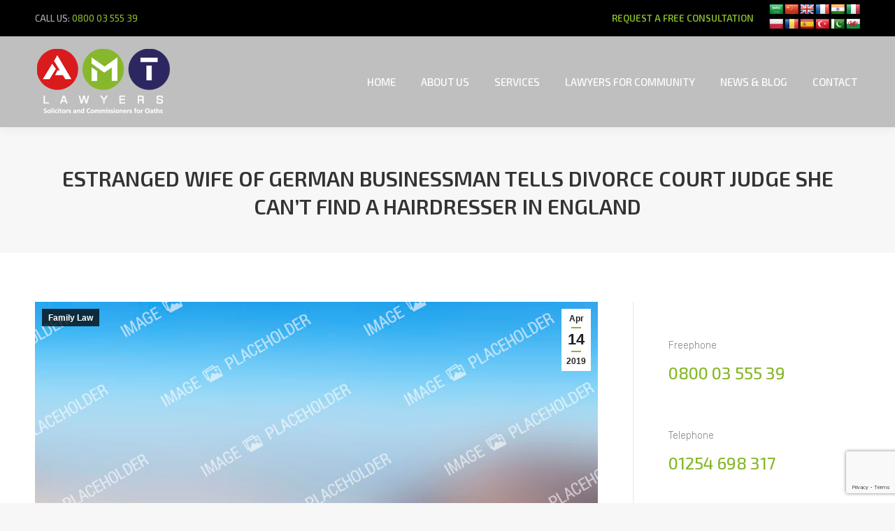

--- FILE ---
content_type: text/html; charset=UTF-8
request_url: https://amtlawyers.co.uk/estranged-wife-of-german-businessman-tells-divorce-court-judge-she-cant-find-a-hairdresser-in-england/
body_size: 20072
content:
<!DOCTYPE html>
<!--[if !(IE 6) | !(IE 7) | !(IE 8)  ]><!-->
<html lang="en-GB" class="no-js">
<!--<![endif]-->
<head>
	<meta charset="UTF-8" />
		<meta name="viewport" content="width=device-width, initial-scale=1, maximum-scale=1, user-scalable=0">
		<meta name="theme-color" content="#87b82c"/>	<link rel="profile" href="http://gmpg.org/xfn/11" />
	        <script type="text/javascript">
            if (/Android|webOS|iPhone|iPad|iPod|BlackBerry|IEMobile|Opera Mini/i.test(navigator.userAgent)) {
                var originalAddEventListener = EventTarget.prototype.addEventListener,
                    oldWidth = window.innerWidth;

                EventTarget.prototype.addEventListener = function (eventName, eventHandler, useCapture) {
                    if (eventName === "resize") {
                        originalAddEventListener.call(this, eventName, function (event) {
                            if (oldWidth === window.innerWidth) {
                                return;
                            }
                            else if (oldWidth !== window.innerWidth) {
                                oldWidth = window.innerWidth;
                            }
                            if (eventHandler.handleEvent) {
                                eventHandler.handleEvent.call(this, event);
                            }
                            else {
                                eventHandler.call(this, event);
                            };
                        }, useCapture);
                    }
                    else {
                        originalAddEventListener.call(this, eventName, eventHandler, useCapture);
                    };
                };
            };
        </script>
		<title>Estranged wife of German businessman tells divorce court judge she can&#8217;t find a hairdresser in England &#8211; AMT Lawyers</title>
<meta name='robots' content='max-image-preview:large' />
<link rel='dns-prefetch' href='//translate.google.com' />
<link rel='dns-prefetch' href='//maxcdn.bootstrapcdn.com' />
<link rel='dns-prefetch' href='//fonts.googleapis.com' />
<link rel="alternate" type="application/rss+xml" title="AMT Lawyers &raquo; Feed" href="https://amtlawyers.co.uk/feed/" />
<link rel='stylesheet' id='cf7ic_style-css' href='https://amtlawyers.co.uk/wp-content/plugins/contact-form-7-image-captcha/css/cf7ic-style.css?ver=3.3.7' type='text/css' media='all' />
<link rel='stylesheet' id='sbi_styles-css' href='https://amtlawyers.co.uk/wp-content/plugins/instagram-feed/css/sbi-styles.min.css?ver=6.10.0' type='text/css' media='all' />
<link rel='stylesheet' id='wp-block-library-css' href='https://amtlawyers.co.uk/wp-includes/css/dist/block-library/style.min.css?ver=6.4.7' type='text/css' media='all' />
<style id='wp-block-library-theme-inline-css' type='text/css'>
.wp-block-audio figcaption{color:#555;font-size:13px;text-align:center}.is-dark-theme .wp-block-audio figcaption{color:hsla(0,0%,100%,.65)}.wp-block-audio{margin:0 0 1em}.wp-block-code{border:1px solid #ccc;border-radius:4px;font-family:Menlo,Consolas,monaco,monospace;padding:.8em 1em}.wp-block-embed figcaption{color:#555;font-size:13px;text-align:center}.is-dark-theme .wp-block-embed figcaption{color:hsla(0,0%,100%,.65)}.wp-block-embed{margin:0 0 1em}.blocks-gallery-caption{color:#555;font-size:13px;text-align:center}.is-dark-theme .blocks-gallery-caption{color:hsla(0,0%,100%,.65)}.wp-block-image figcaption{color:#555;font-size:13px;text-align:center}.is-dark-theme .wp-block-image figcaption{color:hsla(0,0%,100%,.65)}.wp-block-image{margin:0 0 1em}.wp-block-pullquote{border-bottom:4px solid;border-top:4px solid;color:currentColor;margin-bottom:1.75em}.wp-block-pullquote cite,.wp-block-pullquote footer,.wp-block-pullquote__citation{color:currentColor;font-size:.8125em;font-style:normal;text-transform:uppercase}.wp-block-quote{border-left:.25em solid;margin:0 0 1.75em;padding-left:1em}.wp-block-quote cite,.wp-block-quote footer{color:currentColor;font-size:.8125em;font-style:normal;position:relative}.wp-block-quote.has-text-align-right{border-left:none;border-right:.25em solid;padding-left:0;padding-right:1em}.wp-block-quote.has-text-align-center{border:none;padding-left:0}.wp-block-quote.is-large,.wp-block-quote.is-style-large,.wp-block-quote.is-style-plain{border:none}.wp-block-search .wp-block-search__label{font-weight:700}.wp-block-search__button{border:1px solid #ccc;padding:.375em .625em}:where(.wp-block-group.has-background){padding:1.25em 2.375em}.wp-block-separator.has-css-opacity{opacity:.4}.wp-block-separator{border:none;border-bottom:2px solid;margin-left:auto;margin-right:auto}.wp-block-separator.has-alpha-channel-opacity{opacity:1}.wp-block-separator:not(.is-style-wide):not(.is-style-dots){width:100px}.wp-block-separator.has-background:not(.is-style-dots){border-bottom:none;height:1px}.wp-block-separator.has-background:not(.is-style-wide):not(.is-style-dots){height:2px}.wp-block-table{margin:0 0 1em}.wp-block-table td,.wp-block-table th{word-break:normal}.wp-block-table figcaption{color:#555;font-size:13px;text-align:center}.is-dark-theme .wp-block-table figcaption{color:hsla(0,0%,100%,.65)}.wp-block-video figcaption{color:#555;font-size:13px;text-align:center}.is-dark-theme .wp-block-video figcaption{color:hsla(0,0%,100%,.65)}.wp-block-video{margin:0 0 1em}.wp-block-template-part.has-background{margin-bottom:0;margin-top:0;padding:1.25em 2.375em}
</style>
<style id='classic-theme-styles-inline-css' type='text/css'>
/*! This file is auto-generated */
.wp-block-button__link{color:#fff;background-color:#32373c;border-radius:9999px;box-shadow:none;text-decoration:none;padding:calc(.667em + 2px) calc(1.333em + 2px);font-size:1.125em}.wp-block-file__button{background:#32373c;color:#fff;text-decoration:none}
</style>
<style id='global-styles-inline-css' type='text/css'>
body{--wp--preset--color--black: #000000;--wp--preset--color--cyan-bluish-gray: #abb8c3;--wp--preset--color--white: #FFF;--wp--preset--color--pale-pink: #f78da7;--wp--preset--color--vivid-red: #cf2e2e;--wp--preset--color--luminous-vivid-orange: #ff6900;--wp--preset--color--luminous-vivid-amber: #fcb900;--wp--preset--color--light-green-cyan: #7bdcb5;--wp--preset--color--vivid-green-cyan: #00d084;--wp--preset--color--pale-cyan-blue: #8ed1fc;--wp--preset--color--vivid-cyan-blue: #0693e3;--wp--preset--color--vivid-purple: #9b51e0;--wp--preset--color--accent: #87b82c;--wp--preset--color--dark-gray: #111;--wp--preset--color--light-gray: #767676;--wp--preset--gradient--vivid-cyan-blue-to-vivid-purple: linear-gradient(135deg,rgba(6,147,227,1) 0%,rgb(155,81,224) 100%);--wp--preset--gradient--light-green-cyan-to-vivid-green-cyan: linear-gradient(135deg,rgb(122,220,180) 0%,rgb(0,208,130) 100%);--wp--preset--gradient--luminous-vivid-amber-to-luminous-vivid-orange: linear-gradient(135deg,rgba(252,185,0,1) 0%,rgba(255,105,0,1) 100%);--wp--preset--gradient--luminous-vivid-orange-to-vivid-red: linear-gradient(135deg,rgba(255,105,0,1) 0%,rgb(207,46,46) 100%);--wp--preset--gradient--very-light-gray-to-cyan-bluish-gray: linear-gradient(135deg,rgb(238,238,238) 0%,rgb(169,184,195) 100%);--wp--preset--gradient--cool-to-warm-spectrum: linear-gradient(135deg,rgb(74,234,220) 0%,rgb(151,120,209) 20%,rgb(207,42,186) 40%,rgb(238,44,130) 60%,rgb(251,105,98) 80%,rgb(254,248,76) 100%);--wp--preset--gradient--blush-light-purple: linear-gradient(135deg,rgb(255,206,236) 0%,rgb(152,150,240) 100%);--wp--preset--gradient--blush-bordeaux: linear-gradient(135deg,rgb(254,205,165) 0%,rgb(254,45,45) 50%,rgb(107,0,62) 100%);--wp--preset--gradient--luminous-dusk: linear-gradient(135deg,rgb(255,203,112) 0%,rgb(199,81,192) 50%,rgb(65,88,208) 100%);--wp--preset--gradient--pale-ocean: linear-gradient(135deg,rgb(255,245,203) 0%,rgb(182,227,212) 50%,rgb(51,167,181) 100%);--wp--preset--gradient--electric-grass: linear-gradient(135deg,rgb(202,248,128) 0%,rgb(113,206,126) 100%);--wp--preset--gradient--midnight: linear-gradient(135deg,rgb(2,3,129) 0%,rgb(40,116,252) 100%);--wp--preset--font-size--small: 13px;--wp--preset--font-size--medium: 20px;--wp--preset--font-size--large: 36px;--wp--preset--font-size--x-large: 42px;--wp--preset--spacing--20: 0.44rem;--wp--preset--spacing--30: 0.67rem;--wp--preset--spacing--40: 1rem;--wp--preset--spacing--50: 1.5rem;--wp--preset--spacing--60: 2.25rem;--wp--preset--spacing--70: 3.38rem;--wp--preset--spacing--80: 5.06rem;--wp--preset--shadow--natural: 6px 6px 9px rgba(0, 0, 0, 0.2);--wp--preset--shadow--deep: 12px 12px 50px rgba(0, 0, 0, 0.4);--wp--preset--shadow--sharp: 6px 6px 0px rgba(0, 0, 0, 0.2);--wp--preset--shadow--outlined: 6px 6px 0px -3px rgba(255, 255, 255, 1), 6px 6px rgba(0, 0, 0, 1);--wp--preset--shadow--crisp: 6px 6px 0px rgba(0, 0, 0, 1);}:where(.is-layout-flex){gap: 0.5em;}:where(.is-layout-grid){gap: 0.5em;}body .is-layout-flow > .alignleft{float: left;margin-inline-start: 0;margin-inline-end: 2em;}body .is-layout-flow > .alignright{float: right;margin-inline-start: 2em;margin-inline-end: 0;}body .is-layout-flow > .aligncenter{margin-left: auto !important;margin-right: auto !important;}body .is-layout-constrained > .alignleft{float: left;margin-inline-start: 0;margin-inline-end: 2em;}body .is-layout-constrained > .alignright{float: right;margin-inline-start: 2em;margin-inline-end: 0;}body .is-layout-constrained > .aligncenter{margin-left: auto !important;margin-right: auto !important;}body .is-layout-constrained > :where(:not(.alignleft):not(.alignright):not(.alignfull)){max-width: var(--wp--style--global--content-size);margin-left: auto !important;margin-right: auto !important;}body .is-layout-constrained > .alignwide{max-width: var(--wp--style--global--wide-size);}body .is-layout-flex{display: flex;}body .is-layout-flex{flex-wrap: wrap;align-items: center;}body .is-layout-flex > *{margin: 0;}body .is-layout-grid{display: grid;}body .is-layout-grid > *{margin: 0;}:where(.wp-block-columns.is-layout-flex){gap: 2em;}:where(.wp-block-columns.is-layout-grid){gap: 2em;}:where(.wp-block-post-template.is-layout-flex){gap: 1.25em;}:where(.wp-block-post-template.is-layout-grid){gap: 1.25em;}.has-black-color{color: var(--wp--preset--color--black) !important;}.has-cyan-bluish-gray-color{color: var(--wp--preset--color--cyan-bluish-gray) !important;}.has-white-color{color: var(--wp--preset--color--white) !important;}.has-pale-pink-color{color: var(--wp--preset--color--pale-pink) !important;}.has-vivid-red-color{color: var(--wp--preset--color--vivid-red) !important;}.has-luminous-vivid-orange-color{color: var(--wp--preset--color--luminous-vivid-orange) !important;}.has-luminous-vivid-amber-color{color: var(--wp--preset--color--luminous-vivid-amber) !important;}.has-light-green-cyan-color{color: var(--wp--preset--color--light-green-cyan) !important;}.has-vivid-green-cyan-color{color: var(--wp--preset--color--vivid-green-cyan) !important;}.has-pale-cyan-blue-color{color: var(--wp--preset--color--pale-cyan-blue) !important;}.has-vivid-cyan-blue-color{color: var(--wp--preset--color--vivid-cyan-blue) !important;}.has-vivid-purple-color{color: var(--wp--preset--color--vivid-purple) !important;}.has-black-background-color{background-color: var(--wp--preset--color--black) !important;}.has-cyan-bluish-gray-background-color{background-color: var(--wp--preset--color--cyan-bluish-gray) !important;}.has-white-background-color{background-color: var(--wp--preset--color--white) !important;}.has-pale-pink-background-color{background-color: var(--wp--preset--color--pale-pink) !important;}.has-vivid-red-background-color{background-color: var(--wp--preset--color--vivid-red) !important;}.has-luminous-vivid-orange-background-color{background-color: var(--wp--preset--color--luminous-vivid-orange) !important;}.has-luminous-vivid-amber-background-color{background-color: var(--wp--preset--color--luminous-vivid-amber) !important;}.has-light-green-cyan-background-color{background-color: var(--wp--preset--color--light-green-cyan) !important;}.has-vivid-green-cyan-background-color{background-color: var(--wp--preset--color--vivid-green-cyan) !important;}.has-pale-cyan-blue-background-color{background-color: var(--wp--preset--color--pale-cyan-blue) !important;}.has-vivid-cyan-blue-background-color{background-color: var(--wp--preset--color--vivid-cyan-blue) !important;}.has-vivid-purple-background-color{background-color: var(--wp--preset--color--vivid-purple) !important;}.has-black-border-color{border-color: var(--wp--preset--color--black) !important;}.has-cyan-bluish-gray-border-color{border-color: var(--wp--preset--color--cyan-bluish-gray) !important;}.has-white-border-color{border-color: var(--wp--preset--color--white) !important;}.has-pale-pink-border-color{border-color: var(--wp--preset--color--pale-pink) !important;}.has-vivid-red-border-color{border-color: var(--wp--preset--color--vivid-red) !important;}.has-luminous-vivid-orange-border-color{border-color: var(--wp--preset--color--luminous-vivid-orange) !important;}.has-luminous-vivid-amber-border-color{border-color: var(--wp--preset--color--luminous-vivid-amber) !important;}.has-light-green-cyan-border-color{border-color: var(--wp--preset--color--light-green-cyan) !important;}.has-vivid-green-cyan-border-color{border-color: var(--wp--preset--color--vivid-green-cyan) !important;}.has-pale-cyan-blue-border-color{border-color: var(--wp--preset--color--pale-cyan-blue) !important;}.has-vivid-cyan-blue-border-color{border-color: var(--wp--preset--color--vivid-cyan-blue) !important;}.has-vivid-purple-border-color{border-color: var(--wp--preset--color--vivid-purple) !important;}.has-vivid-cyan-blue-to-vivid-purple-gradient-background{background: var(--wp--preset--gradient--vivid-cyan-blue-to-vivid-purple) !important;}.has-light-green-cyan-to-vivid-green-cyan-gradient-background{background: var(--wp--preset--gradient--light-green-cyan-to-vivid-green-cyan) !important;}.has-luminous-vivid-amber-to-luminous-vivid-orange-gradient-background{background: var(--wp--preset--gradient--luminous-vivid-amber-to-luminous-vivid-orange) !important;}.has-luminous-vivid-orange-to-vivid-red-gradient-background{background: var(--wp--preset--gradient--luminous-vivid-orange-to-vivid-red) !important;}.has-very-light-gray-to-cyan-bluish-gray-gradient-background{background: var(--wp--preset--gradient--very-light-gray-to-cyan-bluish-gray) !important;}.has-cool-to-warm-spectrum-gradient-background{background: var(--wp--preset--gradient--cool-to-warm-spectrum) !important;}.has-blush-light-purple-gradient-background{background: var(--wp--preset--gradient--blush-light-purple) !important;}.has-blush-bordeaux-gradient-background{background: var(--wp--preset--gradient--blush-bordeaux) !important;}.has-luminous-dusk-gradient-background{background: var(--wp--preset--gradient--luminous-dusk) !important;}.has-pale-ocean-gradient-background{background: var(--wp--preset--gradient--pale-ocean) !important;}.has-electric-grass-gradient-background{background: var(--wp--preset--gradient--electric-grass) !important;}.has-midnight-gradient-background{background: var(--wp--preset--gradient--midnight) !important;}.has-small-font-size{font-size: var(--wp--preset--font-size--small) !important;}.has-medium-font-size{font-size: var(--wp--preset--font-size--medium) !important;}.has-large-font-size{font-size: var(--wp--preset--font-size--large) !important;}.has-x-large-font-size{font-size: var(--wp--preset--font-size--x-large) !important;}
.wp-block-navigation a:where(:not(.wp-element-button)){color: inherit;}
:where(.wp-block-post-template.is-layout-flex){gap: 1.25em;}:where(.wp-block-post-template.is-layout-grid){gap: 1.25em;}
:where(.wp-block-columns.is-layout-flex){gap: 2em;}:where(.wp-block-columns.is-layout-grid){gap: 2em;}
.wp-block-pullquote{font-size: 1.5em;line-height: 1.6;}
</style>
<link rel='stylesheet' id='contact-form-7-css' href='https://amtlawyers.co.uk/wp-content/plugins/contact-form-7/includes/css/styles.css?ver=5.9.8' type='text/css' media='all' />
<link rel='stylesheet' id='google-language-translator-css' href='https://amtlawyers.co.uk/wp-content/plugins/google-language-translator/css/style.css?ver=6.0.20' type='text/css' media='' />
<link rel='stylesheet' id='wpa-css-css' href='https://amtlawyers.co.uk/wp-content/plugins/honeypot/includes/css/wpa.css?ver=2.3.04' type='text/css' media='all' />
<link rel='stylesheet' id='jquery-smooth-scroll-css' href='https://amtlawyers.co.uk/wp-content/plugins/jquery-smooth-scroll/css/style.css?ver=6.4.7' type='text/css' media='all' />
<link rel='stylesheet' id='tp_twitter_plugin_css-css' href='https://amtlawyers.co.uk/wp-content/plugins/recent-tweets-widget/tp_twitter_plugin.css?ver=1.0' type='text/css' media='screen' />
<link rel='stylesheet' id='topbar-css' href='https://amtlawyers.co.uk/wp-content/plugins/top-bar/inc/../css/topbar_style.css?ver=6.4.7' type='text/css' media='all' />
<link rel='stylesheet' id='cff-css' href='https://amtlawyers.co.uk/wp-content/plugins/custom-facebook-feed/assets/css/cff-style.min.css?ver=4.3.4' type='text/css' media='all' />
<link rel='stylesheet' id='sb-font-awesome-css' href='https://maxcdn.bootstrapcdn.com/font-awesome/4.7.0/css/font-awesome.min.css?ver=6.4.7' type='text/css' media='all' />
<link rel='stylesheet' id='the7-Defaults-css' href='https://amtlawyers.co.uk/wp-content/uploads/smile_fonts/Defaults/Defaults.css?ver=6.4.7' type='text/css' media='all' />
<link rel='stylesheet' id='the7-icomoon-font-awesome-14x14-css' href='https://amtlawyers.co.uk/wp-content/uploads/smile_fonts/icomoon-font-awesome-14x14/icomoon-font-awesome-14x14.css?ver=6.4.7' type='text/css' media='all' />
<link rel='stylesheet' id='vc_plugin_table_style_css-css' href='https://amtlawyers.co.uk/wp-content/plugins/easy-tables-vc/assets/css/style.css?ver=1.0.0' type='text/css' media='all' />
<link rel='stylesheet' id='vc_plugin_themes_css-css' href='https://amtlawyers.co.uk/wp-content/plugins/easy-tables-vc/assets/css/themes.css?ver=6.4.7' type='text/css' media='all' />
<link rel='stylesheet' id='dt-web-fonts-css' href='//fonts.googleapis.com/css?family=Roboto%3A400%2C500%2C600%2C700%7CRoboto+Condensed%3A400%2C600%2C700%7CExo+2%3A400%2C500%2C600%2C700%7CRubik%3A300%2C400%2C500%2C600%2C700&#038;subset=latin-ext%2Clatin&#038;ver=7.6.1.1' type='text/css' media='all' />
<link rel='stylesheet' id='dt-main-css' href='https://amtlawyers.co.uk/wp-content/themes/dt-the7/css/main.min.css?ver=7.6.1.1' type='text/css' media='all' />
<style id='dt-main-inline-css' type='text/css'>
body #load {
  display: block;
  height: 100%;
  overflow: hidden;
  position: fixed;
  width: 100%;
  z-index: 9901;
  opacity: 1;
  visibility: visible;
  -webkit-transition: all .35s ease-out;
  transition: all .35s ease-out;
}
.load-wrap {
  width: 100%;
  height: 100%;
  background-position: center center;
  background-repeat: no-repeat;
  text-align: center;
}
.load-wrap > svg {
  position: absolute;
  top: 50%;
  left: 50%;
  -ms-transform: translate(-50%,-50%);
  -webkit-transform: translate(-50%,-50%);
  transform: translate(-50%,-50%);
}
#load {
  background-color: #ffffff;
}
.uil-default rect:not(.bk) {
  fill: rgba(51,51,51,0.3);
}
.uil-ring > path {
  fill: rgba(51,51,51,0.3);
}
.ring-loader .circle {
  fill: rgba(51,51,51,0.3);
}
.ring-loader .moving-circle {
  fill: #333333;
}
.uil-hourglass .glass {
  stroke: #333333;
}
.uil-hourglass .sand {
  fill: rgba(51,51,51,0.3);
}
.spinner-loader .load-wrap {
  background-image: url("data:image/svg+xml,%3Csvg width='75px' height='75px' xmlns='http://www.w3.org/2000/svg' viewBox='0 0 100 100' preserveAspectRatio='xMidYMid' class='uil-default'%3E%3Crect x='0' y='0' width='100' height='100' fill='none' class='bk'%3E%3C/rect%3E%3Crect  x='46.5' y='40' width='7' height='20' rx='5' ry='5' fill='rgba%2851%2C51%2C51%2C0.3%29' transform='rotate(0 50 50) translate(0 -30)'%3E  %3Canimate attributeName='opacity' from='1' to='0' dur='1s' begin='0s' repeatCount='indefinite'/%3E%3C/rect%3E%3Crect  x='46.5' y='40' width='7' height='20' rx='5' ry='5' fill='rgba%2851%2C51%2C51%2C0.3%29' transform='rotate(30 50 50) translate(0 -30)'%3E  %3Canimate attributeName='opacity' from='1' to='0' dur='1s' begin='0.08333333333333333s' repeatCount='indefinite'/%3E%3C/rect%3E%3Crect  x='46.5' y='40' width='7' height='20' rx='5' ry='5' fill='rgba%2851%2C51%2C51%2C0.3%29' transform='rotate(60 50 50) translate(0 -30)'%3E  %3Canimate attributeName='opacity' from='1' to='0' dur='1s' begin='0.16666666666666666s' repeatCount='indefinite'/%3E%3C/rect%3E%3Crect  x='46.5' y='40' width='7' height='20' rx='5' ry='5' fill='rgba%2851%2C51%2C51%2C0.3%29' transform='rotate(90 50 50) translate(0 -30)'%3E  %3Canimate attributeName='opacity' from='1' to='0' dur='1s' begin='0.25s' repeatCount='indefinite'/%3E%3C/rect%3E%3Crect  x='46.5' y='40' width='7' height='20' rx='5' ry='5' fill='rgba%2851%2C51%2C51%2C0.3%29' transform='rotate(120 50 50) translate(0 -30)'%3E  %3Canimate attributeName='opacity' from='1' to='0' dur='1s' begin='0.3333333333333333s' repeatCount='indefinite'/%3E%3C/rect%3E%3Crect  x='46.5' y='40' width='7' height='20' rx='5' ry='5' fill='rgba%2851%2C51%2C51%2C0.3%29' transform='rotate(150 50 50) translate(0 -30)'%3E  %3Canimate attributeName='opacity' from='1' to='0' dur='1s' begin='0.4166666666666667s' repeatCount='indefinite'/%3E%3C/rect%3E%3Crect  x='46.5' y='40' width='7' height='20' rx='5' ry='5' fill='rgba%2851%2C51%2C51%2C0.3%29' transform='rotate(180 50 50) translate(0 -30)'%3E  %3Canimate attributeName='opacity' from='1' to='0' dur='1s' begin='0.5s' repeatCount='indefinite'/%3E%3C/rect%3E%3Crect  x='46.5' y='40' width='7' height='20' rx='5' ry='5' fill='rgba%2851%2C51%2C51%2C0.3%29' transform='rotate(210 50 50) translate(0 -30)'%3E  %3Canimate attributeName='opacity' from='1' to='0' dur='1s' begin='0.5833333333333334s' repeatCount='indefinite'/%3E%3C/rect%3E%3Crect  x='46.5' y='40' width='7' height='20' rx='5' ry='5' fill='rgba%2851%2C51%2C51%2C0.3%29' transform='rotate(240 50 50) translate(0 -30)'%3E  %3Canimate attributeName='opacity' from='1' to='0' dur='1s' begin='0.6666666666666666s' repeatCount='indefinite'/%3E%3C/rect%3E%3Crect  x='46.5' y='40' width='7' height='20' rx='5' ry='5' fill='rgba%2851%2C51%2C51%2C0.3%29' transform='rotate(270 50 50) translate(0 -30)'%3E  %3Canimate attributeName='opacity' from='1' to='0' dur='1s' begin='0.75s' repeatCount='indefinite'/%3E%3C/rect%3E%3Crect  x='46.5' y='40' width='7' height='20' rx='5' ry='5' fill='rgba%2851%2C51%2C51%2C0.3%29' transform='rotate(300 50 50) translate(0 -30)'%3E  %3Canimate attributeName='opacity' from='1' to='0' dur='1s' begin='0.8333333333333334s' repeatCount='indefinite'/%3E%3C/rect%3E%3Crect  x='46.5' y='40' width='7' height='20' rx='5' ry='5' fill='rgba%2851%2C51%2C51%2C0.3%29' transform='rotate(330 50 50) translate(0 -30)'%3E  %3Canimate attributeName='opacity' from='1' to='0' dur='1s' begin='0.9166666666666666s' repeatCount='indefinite'/%3E%3C/rect%3E%3C/svg%3E");
}
.ring-loader .load-wrap {
  background-image: url("data:image/svg+xml,%3Csvg xmlns='http://www.w3.org/2000/svg' viewBox='0 0 32 32' width='72' height='72' fill='rgba%2851%2C51%2C51%2C0.3%29'%3E   %3Cpath opacity='.25' d='M16 0 A16 16 0 0 0 16 32 A16 16 0 0 0 16 0 M16 4 A12 12 0 0 1 16 28 A12 12 0 0 1 16 4'/%3E   %3Cpath d='M16 0 A16 16 0 0 1 32 16 L28 16 A12 12 0 0 0 16 4z'%3E     %3CanimateTransform attributeName='transform' type='rotate' from='0 16 16' to='360 16 16' dur='0.8s' repeatCount='indefinite' /%3E   %3C/path%3E %3C/svg%3E");
}
.hourglass-loader .load-wrap {
  background-image: url("data:image/svg+xml,%3Csvg xmlns='http://www.w3.org/2000/svg' viewBox='0 0 32 32' width='72' height='72' fill='rgba%2851%2C51%2C51%2C0.3%29'%3E   %3Cpath transform='translate(2)' d='M0 12 V20 H4 V12z'%3E      %3Canimate attributeName='d' values='M0 12 V20 H4 V12z; M0 4 V28 H4 V4z; M0 12 V20 H4 V12z; M0 12 V20 H4 V12z' dur='1.2s' repeatCount='indefinite' begin='0' keytimes='0;.2;.5;1' keySplines='0.2 0.2 0.4 0.8;0.2 0.6 0.4 0.8;0.2 0.8 0.4 0.8' calcMode='spline'  /%3E   %3C/path%3E   %3Cpath transform='translate(8)' d='M0 12 V20 H4 V12z'%3E     %3Canimate attributeName='d' values='M0 12 V20 H4 V12z; M0 4 V28 H4 V4z; M0 12 V20 H4 V12z; M0 12 V20 H4 V12z' dur='1.2s' repeatCount='indefinite' begin='0.2' keytimes='0;.2;.5;1' keySplines='0.2 0.2 0.4 0.8;0.2 0.6 0.4 0.8;0.2 0.8 0.4 0.8' calcMode='spline'  /%3E   %3C/path%3E   %3Cpath transform='translate(14)' d='M0 12 V20 H4 V12z'%3E     %3Canimate attributeName='d' values='M0 12 V20 H4 V12z; M0 4 V28 H4 V4z; M0 12 V20 H4 V12z; M0 12 V20 H4 V12z' dur='1.2s' repeatCount='indefinite' begin='0.4' keytimes='0;.2;.5;1' keySplines='0.2 0.2 0.4 0.8;0.2 0.6 0.4 0.8;0.2 0.8 0.4 0.8' calcMode='spline' /%3E   %3C/path%3E   %3Cpath transform='translate(20)' d='M0 12 V20 H4 V12z'%3E     %3Canimate attributeName='d' values='M0 12 V20 H4 V12z; M0 4 V28 H4 V4z; M0 12 V20 H4 V12z; M0 12 V20 H4 V12z' dur='1.2s' repeatCount='indefinite' begin='0.6' keytimes='0;.2;.5;1' keySplines='0.2 0.2 0.4 0.8;0.2 0.6 0.4 0.8;0.2 0.8 0.4 0.8' calcMode='spline' /%3E   %3C/path%3E   %3Cpath transform='translate(26)' d='M0 12 V20 H4 V12z'%3E     %3Canimate attributeName='d' values='M0 12 V20 H4 V12z; M0 4 V28 H4 V4z; M0 12 V20 H4 V12z; M0 12 V20 H4 V12z' dur='1.2s' repeatCount='indefinite' begin='0.8' keytimes='0;.2;.5;1' keySplines='0.2 0.2 0.4 0.8;0.2 0.6 0.4 0.8;0.2 0.8 0.4 0.8' calcMode='spline' /%3E   %3C/path%3E %3C/svg%3E");
}

</style>
<link rel='stylesheet' id='dt-awsome-fonts-back-css' href='https://amtlawyers.co.uk/wp-content/themes/dt-the7/fonts/FontAwesome/back-compat.min.css?ver=7.6.1.1' type='text/css' media='all' />
<link rel='stylesheet' id='dt-awsome-fonts-css' href='https://amtlawyers.co.uk/wp-content/themes/dt-the7/fonts/FontAwesome/css/all.min.css?ver=7.6.1.1' type='text/css' media='all' />
<link rel='stylesheet' id='dt-fontello-css' href='https://amtlawyers.co.uk/wp-content/themes/dt-the7/fonts/fontello/css/fontello.min.css?ver=7.6.1.1' type='text/css' media='all' />
<link rel='stylesheet' id='the7pt-static-css' href='https://amtlawyers.co.uk/wp-content/plugins/dt-the7-core/assets/css/post-type.min.css?ver=7.6.1.1' type='text/css' media='all' />
<link rel='stylesheet' id='dt-custom-css' href='https://amtlawyers.co.uk/wp-content/uploads/the7-css/custom.css?ver=91c3474a25fc' type='text/css' media='all' />
<link rel='stylesheet' id='dt-media-css' href='https://amtlawyers.co.uk/wp-content/uploads/the7-css/media.css?ver=91c3474a25fc' type='text/css' media='all' />
<link rel='stylesheet' id='the7-mega-menu-css' href='https://amtlawyers.co.uk/wp-content/uploads/the7-css/mega-menu.css?ver=91c3474a25fc' type='text/css' media='all' />
<link rel='stylesheet' id='the7-elements-albums-portfolio-css' href='https://amtlawyers.co.uk/wp-content/uploads/the7-css/the7-elements-albums-portfolio.css?ver=91c3474a25fc' type='text/css' media='all' />
<link rel='stylesheet' id='the7-elements-css' href='https://amtlawyers.co.uk/wp-content/uploads/the7-css/post-type-dynamic.css?ver=91c3474a25fc' type='text/css' media='all' />
<link rel='stylesheet' id='style-css' href='https://amtlawyers.co.uk/wp-content/themes/dt-the7-child/style.css?ver=7.6.1.1' type='text/css' media='all' />
<link rel='stylesheet' id='mpc-massive-style-css' href='https://amtlawyers.co.uk/wp-content/plugins/mpc-massive/assets/css/mpc-styles.css?ver=2.4.5.4' type='text/css' media='all' />
<script type="text/javascript" src="https://amtlawyers.co.uk/wp-includes/js/jquery/jquery.min.js?ver=3.7.1" id="jquery-core-js"></script>
<script type="text/javascript" src="https://amtlawyers.co.uk/wp-includes/js/jquery/jquery-migrate.min.js?ver=3.4.1" id="jquery-migrate-js"></script>
<script type="text/javascript" src="https://amtlawyers.co.uk/wp-content/plugins/easy-twitter-feeds/public/js/widget.js?ver=1.2.2" id="widget-js-js"></script>
<script type="text/javascript" id="topbar_frontjs-js-extra">
/* <![CDATA[ */
var tpbr_settings = {"fixed":"notfixed","user_who":"notloggedin","guests_or_users":"all","message":"Please note, due to the festive period, our offices are currently operating on an urgency basis only. Therefore, our phone lines are currently closed. For all urgent enquiries, please email info@amtlawyers.co.uk For all other enquiries, please contact our offices from Monday 05th January 2026. We thank you for your patience and understanding.","status":"inactive","yn_button":"button","color":"#dd0808","button_text":"","button_url":"","button_behavior":"samewindow","is_admin_bar":"no","detect_sticky":"0"};
/* ]]> */
</script>
<script type="text/javascript" src="https://amtlawyers.co.uk/wp-content/plugins/top-bar/inc/../js/tpbr_front.min.js?ver=6.4.7" id="topbar_frontjs-js"></script>
<script type="text/javascript" src="https://amtlawyers.co.uk/wp-content/plugins/twitter-tweets/js/weblizar-fronend-twitter-tweets.js?ver=1" id="wl-weblizar-fronend-twitter-tweets-js"></script>
<script type="text/javascript" id="dt-above-fold-js-extra">
/* <![CDATA[ */
var dtLocal = {"themeUrl":"https:\/\/amtlawyers.co.uk\/wp-content\/themes\/dt-the7","passText":"To view this protected post, enter the password below:","moreButtonText":{"loading":"Loading...","loadMore":"Load more"},"postID":"4010","ajaxurl":"https:\/\/amtlawyers.co.uk\/wp-admin\/admin-ajax.php","contactMessages":{"required":"One or more fields have an error. Please check and try again.","terms":"Please accept the privacy policy."},"ajaxNonce":"a936a2de69","pageData":"","themeSettings":{"smoothScroll":"on","lazyLoading":false,"accentColor":{"mode":"solid","color":"#87b82c"},"desktopHeader":{"height":130},"floatingHeader":{"showAfter":140,"showMenu":true,"height":60,"logo":{"showLogo":true,"html":"<img class=\" preload-me\" src=\"https:\/\/amtlawyers.co.uk\/wp-content\/uploads\/2019\/05\/logo.png\" srcset=\"https:\/\/amtlawyers.co.uk\/wp-content\/uploads\/2019\/05\/logo.png 196w, https:\/\/amtlawyers.co.uk\/wp-content\/uploads\/2019\/05\/logo.png 196w\" width=\"196\" height=\"96\"   sizes=\"196px\" alt=\"AMT Lawyers\" \/>","url":"https:\/\/amtlawyers.co.uk\/"}},"mobileHeader":{"firstSwitchPoint":1050,"secondSwitchPoint":778,"firstSwitchPointHeight":80,"secondSwitchPointHeight":60},"stickyMobileHeaderFirstSwitch":{"logo":{"html":"<img class=\" preload-me\" src=\"https:\/\/amtlawyers.co.uk\/wp-content\/uploads\/2019\/05\/logo.png\" srcset=\"https:\/\/amtlawyers.co.uk\/wp-content\/uploads\/2019\/05\/logo.png 196w, https:\/\/amtlawyers.co.uk\/wp-content\/uploads\/2019\/05\/logo.png 196w\" width=\"196\" height=\"96\"   sizes=\"196px\" alt=\"AMT Lawyers\" \/>"}},"stickyMobileHeaderSecondSwitch":{"logo":{"html":"<img class=\" preload-me\" src=\"https:\/\/amtlawyers.co.uk\/wp-content\/uploads\/2019\/05\/logo.png\" srcset=\"https:\/\/amtlawyers.co.uk\/wp-content\/uploads\/2019\/05\/logo.png 196w, https:\/\/amtlawyers.co.uk\/wp-content\/uploads\/2019\/05\/logo.png 196w\" width=\"196\" height=\"96\"   sizes=\"196px\" alt=\"AMT Lawyers\" \/>"}},"content":{"textColor":"#85868c","headerColor":"#333333"},"sidebar":{"switchPoint":990},"boxedWidth":"1340px","stripes":{"stripe1":{"textColor":"#787d85","headerColor":"#3b3f4a"},"stripe2":{"textColor":"#8b9199","headerColor":"#ffffff"},"stripe3":{"textColor":"#ffffff","headerColor":"#ffffff"}}},"VCMobileScreenWidth":"768"};
var dtShare = {"shareButtonText":{"facebook":"Share on Facebook","twitter":"Tweet","pinterest":"Pin it","linkedin":"Share on Linkedin","whatsapp":"Share on Whatsapp","google":"Share on Google Plus"},"overlayOpacity":"85"};
/* ]]> */
</script>
<script type="text/javascript" src="https://amtlawyers.co.uk/wp-content/themes/dt-the7/js/above-the-fold.min.js?ver=7.6.1.1" id="dt-above-fold-js"></script>
<script></script><link rel="https://api.w.org/" href="https://amtlawyers.co.uk/wp-json/" /><link rel="alternate" type="application/json" href="https://amtlawyers.co.uk/wp-json/wp/v2/posts/4010" /><link rel="EditURI" type="application/rsd+xml" title="RSD" href="https://amtlawyers.co.uk/xmlrpc.php?rsd" />
<meta name="generator" content="WordPress 6.4.7" />
<link rel="canonical" href="https://amtlawyers.co.uk/estranged-wife-of-german-businessman-tells-divorce-court-judge-she-cant-find-a-hairdresser-in-england/" />
<link rel='shortlink' href='https://amtlawyers.co.uk/?p=4010' />
<link rel="alternate" type="application/json+oembed" href="https://amtlawyers.co.uk/wp-json/oembed/1.0/embed?url=https%3A%2F%2Famtlawyers.co.uk%2Festranged-wife-of-german-businessman-tells-divorce-court-judge-she-cant-find-a-hairdresser-in-england%2F" />
<link rel="alternate" type="text/xml+oembed" href="https://amtlawyers.co.uk/wp-json/oembed/1.0/embed?url=https%3A%2F%2Famtlawyers.co.uk%2Festranged-wife-of-german-businessman-tells-divorce-court-judge-she-cant-find-a-hairdresser-in-england%2F&#038;format=xml" />
<style>p.hello{font-size:12px;color:darkgray;}#google_language_translator,#flags{text-align:left;}#google_language_translator,#language{clear:both;width:160px;text-align:right;}#language{float:right;}#flags{text-align:right;width:165px;float:right;clear:right;}#flags ul{float:right!important;}p.hello{text-align:right;float:right;clear:both;}.glt-clear{height:0px;clear:both;margin:0px;padding:0px;}#flags{width:165px;}#flags a{display:inline-block;margin-left:2px;}#google_language_translator a{display:none!important;}div.skiptranslate.goog-te-gadget{display:inline!important;}.goog-te-gadget{color:transparent!important;}.goog-te-gadget{font-size:0px!important;}.goog-branding{display:none;}.goog-tooltip{display: none!important;}.goog-tooltip:hover{display: none!important;}.goog-text-highlight{background-color:transparent!important;border:none!important;box-shadow:none!important;}#google_language_translator{display:none;}#google_language_translator select.goog-te-combo{color:#ffffff;}div.skiptranslate{display:none!important;}body{top:0px!important;}#goog-gt-{display:none!important;}font font{background-color:transparent!important;box-shadow:none!important;position:initial!important;}#glt-translate-trigger{left:20px;right:auto;}#glt-translate-trigger > span{color:#ffffff;}#glt-translate-trigger{background:#f89406;}.goog-te-gadget .goog-te-combo{width:100%;}#google_language_translator .goog-te-gadget .goog-te-combo{background:#000000;border:0!important;}</style><meta property="og:site_name" content="AMT Lawyers" />
<meta property="og:title" content="Estranged wife of German businessman tells divorce court judge she can&#8217;t find a hairdresser in England" />
<meta property="og:description" content="The estranged wife of a German businessman has told a divorce court judge how she cannot find a “very good hairdresser” in England even though she moved to London nearly two years ago. Clarissa Pierburg said she feels compelled to visit a hairdresser in Dusseldorf, Germany. The problem was revealed to Mr Justice Moor after" />
<meta property="og:url" content="https://amtlawyers.co.uk/estranged-wife-of-german-businessman-tells-divorce-court-judge-she-cant-find-a-hairdresser-in-england/" />
<meta property="og:type" content="article" />
<meta name="generator" content="Powered by WPBakery Page Builder - drag and drop page builder for WordPress."/>
<script>
jQuery(document).ready(function ($) {
    setTimeout(function () {
        $('.cqc-logo').insertAfter('.fancy-title-head.hgroup');
    }, 1000); // delay in ms
});
</script>

<style>
.page-id-1103 .cqc-logo img.vc_single_image-img.attachment-medium {
    background: #fff;
}
</style><!-- TrustBox script -->
<script type="text/javascript" src="//widget.trustpilot.com/bootstrap/v5/tp.widget.bootstrap.min.js" async></script>
<!-- End TrustBox script --><meta name="generator" content="Powered by Slider Revolution 6.5.11 - responsive, Mobile-Friendly Slider Plugin for WordPress with comfortable drag and drop interface." />
<script type="text/javascript">
document.addEventListener("DOMContentLoaded", function(event) { 
	var load = document.getElementById("load");
	
	if(!load.classList.contains('loader-removed')){
		var removeLoading = setTimeout(function() {
			load.className += " loader-removed";
		}, 300);
	}
});
</script>
<link rel="icon" href="https://amtlawyers.co.uk/wp-content/uploads/2024/02/cropped-ms-icon-310x310-1-1-32x32.png" sizes="32x32" />
<link rel="icon" href="https://amtlawyers.co.uk/wp-content/uploads/2024/02/cropped-ms-icon-310x310-1-1-192x192.png" sizes="192x192" />
<link rel="apple-touch-icon" href="https://amtlawyers.co.uk/wp-content/uploads/2024/02/cropped-ms-icon-310x310-1-1-180x180.png" />
<meta name="msapplication-TileImage" content="https://amtlawyers.co.uk/wp-content/uploads/2024/02/cropped-ms-icon-310x310-1-1-270x270.png" />
<script type="text/javascript">function setREVStartSize(e){
			//window.requestAnimationFrame(function() {				 
				window.RSIW = window.RSIW===undefined ? window.innerWidth : window.RSIW;	
				window.RSIH = window.RSIH===undefined ? window.innerHeight : window.RSIH;	
				try {								
					var pw = document.getElementById(e.c).parentNode.offsetWidth,
						newh;
					pw = pw===0 || isNaN(pw) ? window.RSIW : pw;
					e.tabw = e.tabw===undefined ? 0 : parseInt(e.tabw);
					e.thumbw = e.thumbw===undefined ? 0 : parseInt(e.thumbw);
					e.tabh = e.tabh===undefined ? 0 : parseInt(e.tabh);
					e.thumbh = e.thumbh===undefined ? 0 : parseInt(e.thumbh);
					e.tabhide = e.tabhide===undefined ? 0 : parseInt(e.tabhide);
					e.thumbhide = e.thumbhide===undefined ? 0 : parseInt(e.thumbhide);
					e.mh = e.mh===undefined || e.mh=="" || e.mh==="auto" ? 0 : parseInt(e.mh,0);		
					if(e.layout==="fullscreen" || e.l==="fullscreen") 						
						newh = Math.max(e.mh,window.RSIH);					
					else{					
						e.gw = Array.isArray(e.gw) ? e.gw : [e.gw];
						for (var i in e.rl) if (e.gw[i]===undefined || e.gw[i]===0) e.gw[i] = e.gw[i-1];					
						e.gh = e.el===undefined || e.el==="" || (Array.isArray(e.el) && e.el.length==0)? e.gh : e.el;
						e.gh = Array.isArray(e.gh) ? e.gh : [e.gh];
						for (var i in e.rl) if (e.gh[i]===undefined || e.gh[i]===0) e.gh[i] = e.gh[i-1];
											
						var nl = new Array(e.rl.length),
							ix = 0,						
							sl;					
						e.tabw = e.tabhide>=pw ? 0 : e.tabw;
						e.thumbw = e.thumbhide>=pw ? 0 : e.thumbw;
						e.tabh = e.tabhide>=pw ? 0 : e.tabh;
						e.thumbh = e.thumbhide>=pw ? 0 : e.thumbh;					
						for (var i in e.rl) nl[i] = e.rl[i]<window.RSIW ? 0 : e.rl[i];
						sl = nl[0];									
						for (var i in nl) if (sl>nl[i] && nl[i]>0) { sl = nl[i]; ix=i;}															
						var m = pw>(e.gw[ix]+e.tabw+e.thumbw) ? 1 : (pw-(e.tabw+e.thumbw)) / (e.gw[ix]);					
						newh =  (e.gh[ix] * m) + (e.tabh + e.thumbh);
					}
					var el = document.getElementById(e.c);
					if (el!==null && el) el.style.height = newh+"px";					
					el = document.getElementById(e.c+"_wrapper");
					if (el!==null && el) {
						el.style.height = newh+"px";
						el.style.display = "block";
					}
				} catch(e){
					console.log("Failure at Presize of Slider:" + e)
				}					   
			//});
		  };</script>
		<style type="text/css" id="wp-custom-css">
			rs-layer#slider-2-slide-2-layer-0::before {
    content: "";
    position: absolute;
    width: 215px;
    height: 206px;
    background: #fff;
    border-radius: 100%;
    z-index: 0;
}

rs-layer#slider-2-slide-2-layer-0 {
    border-radius: 100%;
    overflow: hidden;
    display: inline-flex;
    align-items: center;
    justify-content: center;
}

.page-id-4409 header#fancy-header .vc_single_image-wrapper {
    position: relative;
    display: inline-block !important;
    line-height: 0;
    border-radius: 50%;
    overflow: hidden;
}

.page-id-4409 header#fancy-header .vc_single_image-wrapper::before {
    content: "";
    position: absolute;
    top: 12%;
    left: 12%;
    right: 10%;
    bottom: 18%;
    background: #fff;
    border-radius: 50%;
    z-index: 0;
}

.page-id-4409 header#fancy-header .vc_single_image-wrapper img {
    display: block;
    max-width: 100%;
    height: auto;
    border-radius: 50%;
    position: relative;
    z-index: 1;
}

/* Optional theme fix */
.page-id-4409 header#fancy-header .vc_single_image {
    text-align: left;
}

.wpb_single_image.wpb_content_element.vc_align_center.cyber-es-logo img {
    height: 259px;
    object-fit: contain;
}

@media screen and (min-width: 480px) {

.wpb_single_image.wpb_content_element.vc_align_center.investors-in-ppl-logo {
    padding-top: 89px;
}
	
}		</style>
		<noscript><style> .wpb_animate_when_almost_visible { opacity: 1; }</style></noscript><script>
jQuery(document).ready(function() {	 

	//Selling New Build & Selling	
	jQuery('input[type=radio][name=choose-option]').change(function() {  
		if (this.value == 'selling-property'){ 
			jQuery("#property-type-div").css({ display: "block" });
			jQuery("#property-value-div").css({ display: "block" });
			jQuery("#property-type option[value='New Build']").css({ display: "none" }); 
		}
		else if(this.value == 'transfer-property') 
		{ 
			jQuery("#property-type-div").css({ display: "block" });
			jQuery("#property-type option[value='New Build']").css({ display: "none" });
			jQuery("#property-value-div").css({ display: "none" });
			jQuery("#property-value option:selected").prop("selected", false);  
		}
		else if(this.value == 'remortgaging-property')  
		{
			jQuery("#property-type-div").css({ display: "none" });
			jQuery("#property-type option:selected").prop("selected", false); 
			jQuery("#property-value-div").css({ display: "block" }); 
		}
		else{ 
			jQuery("#property-type-div").css({ display: "block" });
			jQuery("#property-value-div").css({ display: "block" });
			jQuery("#property-type option[value='New Build']").css({ display: "block" }); 
		}
		jQuery(".quote-results").addClass("hidden");
		jQuery(".get-quote").removeClass("hidden");
	}); 
		
	
	jQuery(".restart-quote").click(function(){
		jQuery(".quote-results").addClass("hidden");
		jQuery("input[name='quote-value']").val('');
		jQuery("input[name='property-value']").val('');
		jQuery("input[name='property-postcode']").val('');
		jQuery(".quote-value-html").html('');
		jQuery(".get-quote").removeClass("hidden");
		jQuery(".quote-form").addClass("hidden");
		jQuery("#property-type option:selected").prop("selected", false); 
		jQuery("#property-value option:selected").prop("selected", false); 
	});
	
	jQuery(".instruct-quote").click(function(){
		jQuery(".quote-results").removeClass("hidden"); 
		jQuery(".get-quote").addClass("hidden");
		jQuery(".quote-form").removeClass("hidden");
	});
	
	jQuery(".get-quote").click(function(){ 
		var selectValue =  jQuery("#property-type option:selected" ).text();
		var radioValue = jQuery("input[name='choose-option']:checked").val();
		var propvalue = jQuery("#property-value option:selected").val(); 
		var postcode = jQuery("input[name='property-postcode']").val();
		var ppn = postcode.indexOf("BB"); 
		jQuery(".propvalue-html").html(propvalue); 
		 
		if(selectValue=='---' && (radioValue == 'buying-property' || radioValue == 'selling-property'))
			{
				alert('Select type of property');
				return false;
			} 
			
		if((propvalue =='') && (radioValue != 'transfer-property'))
			{
				alert('Enter property value');
				return false;
			}
			
		if(postcode =='')
			{
				alert('Enter property postcode');
				return false;
			}	
		
		//Purchase Houses & Buying		
		if(selectValue =='Standard Residential' && radioValue == 'buying-property'){ 
			jQuery("#quote-type").html('buying'); 
			jQuery("input[name='quote-type']").val('buying'); 
			
			if(propvalue ==  'Nil to £200,000')
			{
				if(ppn == 0){
					jQuery("input[name='quote-value']").val('£350');
					jQuery(".quote-value-html").html('£350');
				}else{
					jQuery("input[name='quote-value']").val('£450');
					jQuery(".quote-value-html").html('£450');
				}
				
				jQuery(".quote-results").removeClass("hidden");
				jQuery(".get-quote").addClass("hidden");
				jQuery(".instruct-quote").removeClass("hidden");
				jQuery(".non-poa-html").removeClass("hidden");	
				jQuery(".poa-html").addClass("hidden");
			}
			else if(propvalue == '£200,001 to £300,000')
			{
				
				
				if(ppn == 0){ 
					jQuery("input[name='quote-value']").val('£425');
					jQuery(".quote-value-html").html('£425');	
				}else{ 
					jQuery("input[name='quote-value']").val('£525');
					jQuery(".quote-value-html").html('£525');
				}
				
				jQuery(".quote-results").removeClass("hidden");
				jQuery(".get-quote").addClass("hidden");
				jQuery(".instruct-quote").removeClass("hidden");
				jQuery(".non-poa-html").removeClass("hidden");	
				jQuery(".poa-html").addClass("hidden");	
			}
			else if(propvalue == '£300,001 to £400,000')
			{
				
				if(ppn == 0){ 
					jQuery("input[name='quote-value']").val('£500');
					jQuery(".quote-value-html").html('£500');
				}else{ 
					jQuery("input[name='quote-value']").val('£600');
					jQuery(".quote-value-html").html('£600');
				}
				jQuery(".quote-results").removeClass("hidden");
				jQuery(".get-quote").addClass("hidden");
				jQuery(".instruct-quote").removeClass("hidden");
				jQuery(".non-poa-html").removeClass("hidden");	
				jQuery(".poa-html").addClass("hidden");
			}
			else if(propvalue == '£400,001 and over')
			{
				jQuery("input[name='quote-value']").val('POA');
				jQuery(".quote-value-html").html('POA');
				jQuery(".quote-results").removeClass("hidden");
				jQuery(".get-quote").addClass("hidden");
				jQuery(".instruct-quote").addClass("hidden");
				jQuery(".non-poa-html").addClass("hidden");	
				jQuery(".poa-html").removeClass("hidden");		
			}
			else{
				jQuery(".quote-results").addClass("hidden");
				jQuery("input[name='quote-value']").val('');
				jQuery(".quote-value-html").html('');
				jQuery("input[name='quote-type']").val('');
			}

		}
		
		//Purchase New Builds & Buying		
		if(selectValue =='New Build' && radioValue == 'buying-property'){ 
			
			
			jQuery("#quote-type").html('buying'); 

			if(propvalue ==  'Nil to £200,000')
			{
				
				if(ppn == 0){ 
					jQuery("input[name='quote-value']").val('£500');
					jQuery(".quote-value-html").html('£500');
				}else{ 
					jQuery("input[name='quote-value']").val('£600');
					jQuery(".quote-value-html").html('£600');
				}
				
				jQuery(".quote-results").removeClass("hidden");
				jQuery(".get-quote").addClass("hidden");
				jQuery(".instruct-quote").removeClass("hidden");
				jQuery(".non-poa-html").removeClass("hidden");	
				jQuery(".poa-html").addClass("hidden");
				
			}
			else if(propvalue == '£200,001 to £300,000')
			{
				
				if(ppn == 0){ 
					jQuery("input[name='quote-value']").val('£575');
					jQuery(".quote-value-html").html('£575');
				}else{ 
					jQuery("input[name='quote-value']").val('£675');
					jQuery(".quote-value-html").html('£675');
				}
				
				jQuery(".quote-results").removeClass("hidden");
				jQuery(".get-quote").addClass("hidden");
				jQuery(".instruct-quote").removeClass("hidden");
				jQuery(".non-poa-html").removeClass("hidden");	
				jQuery(".poa-html").addClass("hidden");
			}
			else if(propvalue == '£300,001 to £400,000')
			{
				
				if(ppn == 0){ 
					jQuery("input[name='quote-value']").val('£650');
					jQuery(".quote-value-html").html('£650');
				}else{ 
					jQuery("input[name='quote-value']").val('£750');
					jQuery(".quote-value-html").html('£750');
				}
				
				jQuery(".quote-results").removeClass("hidden");
				jQuery(".get-quote").addClass("hidden");
				jQuery(".instruct-quote").removeClass("hidden");
				jQuery(".non-poa-html").removeClass("hidden");	
				jQuery(".poa-html").addClass("hidden");
			}
			else if(propvalue == '£400,001 and over')	
			{
				jQuery("input[name='quote-value']").val('POA');
				jQuery(".quote-value-html").html('POA');
				jQuery(".quote-results").removeClass("hidden");
				jQuery(".get-quote").addClass("hidden");
				jQuery(".instruct-quote").addClass("hidden");
				jQuery(".non-poa-html").addClass("hidden");	
				jQuery(".poa-html").removeClass("hidden");		
			}
			else{
				jQuery(".quote-results").addClass("hidden");
				jQuery("input[name='quote-value']").val('');
				jQuery(".quote-value-html").html('');
				jQuery("input[name='quote-type']").val('');
			}

		}
		
		//Purchase Apartments & Buying		
		if(selectValue =='Apartment' && radioValue == 'buying-property'){ 
			
			
			jQuery("#quote-type").html('buying'); 

			if(propvalue ==  'Nil to £200,000')
			{
				
				if(ppn == 0){ 
					jQuery("input[name='quote-value']").val('£450');
					jQuery(".quote-value-html").html('£450');
				}else{ 
					jQuery("input[name='quote-value']").val('£550');
					jQuery(".quote-value-html").html('£550');
				}
				
				jQuery(".quote-results").removeClass("hidden");
				jQuery(".get-quote").addClass("hidden");
				jQuery(".instruct-quote").removeClass("hidden");
				jQuery(".non-poa-html").removeClass("hidden");	
				jQuery(".poa-html").addClass("hidden");
			}
			else if(propvalue == '£200,001 to £300,000')
			{
				
				if(ppn == 0){ 
					jQuery("input[name='quote-value']").val('£525');
					jQuery(".quote-value-html").html('£525');
				}else{ 
					jQuery("input[name='quote-value']").val('£625');
					jQuery(".quote-value-html").html('£625');
				}
				jQuery(".quote-results").removeClass("hidden");
				jQuery(".get-quote").addClass("hidden");
				jQuery(".instruct-quote").removeClass("hidden");
				jQuery(".non-poa-html").removeClass("hidden");	
				jQuery(".poa-html").addClass("hidden");
			}
			else if(propvalue == '£300,001 to £400,000')
			{
				
				if(ppn == 0){ 
					jQuery("input[name='quote-value']").val('£600');
					jQuery(".quote-value-html").html('£600');
				}else{ 
					jQuery("input[name='quote-value']").val('£700');
					jQuery(".quote-value-html").html('£700');
				}
				
				jQuery(".quote-results").removeClass("hidden");
				jQuery(".get-quote").addClass("hidden");
				jQuery(".instruct-quote").removeClass("hidden");
				jQuery(".non-poa-html").removeClass("hidden");	
				jQuery(".poa-html").addClass("hidden");
			}
			else if(propvalue == '£400,001 and over')
			{
				jQuery("input[name='quote-value']").val('POA');
				jQuery(".quote-value-html").html('POA');
				jQuery(".quote-results").removeClass("hidden"); 
				jQuery(".get-quote").addClass("hidden");
				jQuery(".instruct-quote").addClass("hidden");
				jQuery(".non-poa-html").addClass("hidden");	
				jQuery(".poa-html").removeClass("hidden");		
			}
			else{
				jQuery(".quote-results").addClass("hidden");
				jQuery("input[name='quote-value']").val('');
				jQuery(".quote-value-html").html('');
				jQuery("input[name='quote-type']").val('');
			}

		} 
		
		//Selling Houses & Selling		
		if(selectValue =='Standard Residential' && radioValue == 'selling-property'){ 
			
			
			jQuery("#quote-type").html('selling');
			jQuery("input[name='quote-type']").val('selling'); 

			if(propvalue ==  'Nil to £200,000')
			{
				
				if(ppn == 0){ 
					jQuery("input[name='quote-value']").val('£350');
					jQuery(".quote-value-html").html('£350');
				}else{ 
					jQuery("input[name='quote-value']").val('£450');
					jQuery(".quote-value-html").html('£450');
				}
				
				jQuery(".quote-results").removeClass("hidden");
				jQuery(".get-quote").addClass("hidden");
				jQuery(".instruct-quote").removeClass("hidden");
				jQuery(".non-poa-html").removeClass("hidden");	
				jQuery(".poa-html").addClass("hidden");
			}
			else if(propvalue == '£200,001 to £300,000')
			{
				
				if(ppn == 0){ 
					jQuery("input[name='quote-value']").val('£425');
					jQuery(".quote-value-html").html('£425');
				}else{ 
					jQuery("input[name='quote-value']").val('£525');
					jQuery(".quote-value-html").html('£525');
				}
				
				jQuery(".quote-results").removeClass("hidden"); 
				jQuery(".get-quote").addClass("hidden");
				jQuery(".instruct-quote").removeClass("hidden");
				jQuery(".non-poa-html").removeClass("hidden");	
				jQuery(".poa-html").addClass("hidden");
			}
			else if(propvalue == '£300,001 to £400,000')
			{
				
				if(ppn == 0){ 
					jQuery("input[name='quote-value']").val('£500');
					jQuery(".quote-value-html").html('£500');
				}else{ 
					jQuery("input[name='quote-value']").val('£600');
					jQuery(".quote-value-html").html('£600');
				}
				jQuery(".quote-results").removeClass("hidden"); 
				jQuery(".get-quote").addClass("hidden");
				jQuery(".instruct-quote").removeClass("hidden");
				jQuery(".non-poa-html").removeClass("hidden");	
				jQuery(".poa-html").addClass("hidden");
			}
			else if(propvalue == '£400,001 and over')
			{
				jQuery("input[name='quote-value']").val('POA');
				jQuery(".quote-value-html").html('POA');
				jQuery(".quote-results").removeClass("hidden");
				jQuery(".get-quote").addClass("hidden");
				jQuery(".instruct-quote").addClass("hidden");
				jQuery(".non-poa-html").addClass("hidden");	
				jQuery(".poa-html").removeClass("hidden");				
			}
			else{
				jQuery(".quote-results").addClass("hidden");
				jQuery("input[name='quote-value']").val('');
				jQuery(".quote-value-html").html('');	
				jQuery("input[name='quote-type']").val('');				
			}

		} 
		 
		
		//Selling Apartments & Selling		
		if(selectValue =='Apartment' && radioValue == 'selling-property'){ 
			
			
			jQuery("#quote-type").html('selling');
			jQuery("input[name='quote-type']").val('selling'); 

			if(propvalue ==  'Nil to £200,000')
			{
				
				if(ppn == 0){ 
					jQuery("input[name='quote-value']").val('£450');
					jQuery(".quote-value-html").html('£450');
				}else{ 
					jQuery("input[name='quote-value']").val('£550');
					jQuery(".quote-value-html").html('£550');

				}
				jQuery(".quote-results").removeClass("hidden"); 
				jQuery(".get-quote").addClass("hidden");
				jQuery(".instruct-quote").removeClass("hidden");
				jQuery(".non-poa-html").removeClass("hidden");	
				jQuery(".poa-html").addClass("hidden");	
			}
			else if(propvalue == '£200,001 to £300,000')
			{
				
				if(ppn == 0){ 
					jQuery("input[name='quote-value']").val('£525');
					jQuery(".quote-value-html").html('£525');
				}else{ 
					jQuery("input[name='quote-value']").val('£625');
					jQuery(".quote-value-html").html('£625');
				}
				jQuery(".quote-results").removeClass("hidden"); 
				jQuery(".get-quote").addClass("hidden");
				jQuery(".instruct-quote").removeClass("hidden");
				jQuery(".non-poa-html").removeClass("hidden");	
				jQuery(".poa-html").addClass("hidden");
			}
			else if(propvalue == '£300,001 to £400,000')
			{
				
				if(ppn == 0){ 
					jQuery("input[name='quote-value']").val('£600');
					jQuery(".quote-value-html").html('£600');
				}else{ 
					jQuery("input[name='quote-value']").val('£700');
					jQuery(".quote-value-html").html('£700'); 
				}
				jQuery(".quote-results").removeClass("hidden");
				jQuery(".get-quote").addClass("hidden");
				jQuery(".instruct-quote").removeClass("hidden");
				jQuery(".non-poa-html").removeClass("hidden");	
				jQuery(".poa-html").addClass("hidden");				
			}
			else if(propvalue == '£400,001 and over')
			{
				jQuery("input[name='quote-value']").val('POA');
				jQuery(".quote-value-html").html('POA');
				jQuery(".quote-results").removeClass("hidden");
				jQuery(".get-quote").addClass("hidden");
				jQuery(".non-poa-html").addClass("hidden");	
				jQuery(".poa-html").removeClass("hidden");	
			}
			else{
				jQuery(".quote-results").addClass("hidden");
				jQuery("input[name='quote-value']").val('');
				jQuery(".quote-value-html").html('');
				jQuery("input[name='quote-type']").val('');
			}

		} 
		
		//remortgaging House & remortgaging-property 		
		if(radioValue == 'remortgaging-property'){  
			
			jQuery("#quote-type").html('remortgaging');
			jQuery("input[name='quote-type']").val('remortgaging'); 

			if(propvalue ==  'Nil to £200,000')
			{
				
				if(ppn == 0){ 
					jQuery("input[name='quote-value']").val('£325');
					jQuery(".quote-value-html").html('£325');
				}else{ 
					jQuery("input[name='quote-value']").val('£350');
					jQuery(".quote-value-html").html('£350');

				}
				jQuery(".quote-results").removeClass("hidden");
				jQuery(".get-quote").addClass("hidden");
				jQuery(".instruct-quote").removeClass("hidden");
				jQuery(".non-poa-html").removeClass("hidden");	
				jQuery(".poa-html").addClass("hidden");
			}
			else if(propvalue == '£200,001 to £300,000')
			{
				
				if(ppn == 0){ 
					jQuery("input[name='quote-value']").val('£375');
					jQuery(".quote-value-html").html('£375');
				}else{ 
					jQuery("input[name='quote-value']").val('£400');
					jQuery(".quote-value-html").html('£400');

				}
				jQuery(".quote-results").removeClass("hidden");
				jQuery(".get-quote").addClass("hidden");
				jQuery(".instruct-quote").removeClass("hidden");
				jQuery(".non-poa-html").removeClass("hidden");	
				jQuery(".poa-html").addClass("hidden");
			}
			else if(propvalue == '£300,001 to £400,000')
			{
				
				if(ppn == 0){ 
					jQuery("input[name='quote-value']").val('£425');
					jQuery(".quote-value-html").html('£425');
				}else{ 
					jQuery("input[name='quote-value']").val('£450');
					jQuery(".quote-value-html").html('£450');

				}
				jQuery(".quote-results").removeClass("hidden"); 
				jQuery(".get-quote").addClass("hidden");
				jQuery(".instruct-quote").removeClass("hidden");
				jQuery(".non-poa-html").removeClass("hidden");	
				jQuery(".poa-html").addClass("hidden");
			}
			else if(propvalue == '£400,001 and over')
			{
				jQuery("input[name='quote-value']").val('POA');
				jQuery(".quote-value-html").html('POA');
				jQuery(".quote-results").removeClass("hidden");
				jQuery(".get-quote").addClass("hidden");
				jQuery(".instruct-quote").addClass("hidden");
				jQuery(".non-poa-html").addClass("hidden");	
				jQuery(".poa-html").removeClass("hidden");
			}
			else{
				jQuery(".quote-results").addClass("hidden");
				jQuery("input[name='quote-value']").val('');
				jQuery(".quote-value-html").html(''); 
				jQuery(".get-quote").removeClass("hidden");
				jQuery("input[name='quote-type']").val('');
			}

		} 
		
		//Selling New Build & Selling		
		if(selectValue =='New Build' && radioValue == 'selling-property'){ 
			jQuery(".quote-results").addClass("hidden");
			jQuery("input[name='quote-value']").val('');
			jQuery(".quote-value-html").html('');
			jQuery(".get-quote").removeClass("hidden");
			jQuery("input[name='quote-type']").val('');
		}
		
		//Standard Residential & transfer-property	
		if(radioValue == 'transfer-property'){  
			
			jQuery("#quote-type").html('transfer');
			jQuery("input[name='quote-type']").val('transfer'); 
 
				jQuery("input[name='quote-value']").val('£400');
				jQuery(".quote-value-html").html('£400');
				 
				jQuery(".quote-results").removeClass("hidden");
				jQuery(".get-quote").addClass("hidden");
				jQuery(".instruct-quote").removeClass("hidden");
				jQuery(".non-poa-html").removeClass("hidden");	
				jQuery(".poa-html").addClass("hidden");
			 

		}
	});
}); 
	

</script><style id='the7-custom-inline-css' type='text/css'>
.transparent .top-bar-bg {
    background: rgb(0,0,0) !important;
}

.req-btn
{
	color: #87b82c !important;
	font-weight:600 !Important;
	text-decoration: none !important;
}

.white-p p
{
	color: #ffffff !important;
	font-size: 18px; 
	line-height:34px !important;
	margin-bottom:19px;
}

ul#menu-main {
    text-align: center; 
    width: 100%;
    float: left;
    justify-content: center;
    display: flex;
} 

ul#menu-main li {
    float: left;
    margin: 0px 20px;
    padding: 0px;
	  border-width: 0px;
}

.menu-main-container {
    text-align: center;
    width: 100% !important;
    margin: 0px auto;
}

#ctf p.ctf-tweet-text, #ctf p.ctf-media-link {
    padding: 0 !important;
    margin: 0 !important;
    font-size: 12px !important;
    line-height: 18px !important;
}

a#ctf-more {
    padding: 2px !important;
    min-height: 16px !important;
    font-weight: bold !important; 
    font-size: 15px !important;
}

span.ctf-header-name {
    font-size: 17px !important;
}

h2.fancy-subtitle {
    font-weight: 100 !important;
    font-family: "Rubik", Helvetica, Arial, Verdana, sans-serif !important;
}

.contact-form-line {
    border-top: solid 1px #e2e2e2;
    padding-top: 50px;
}

.pb-30 {
    padding-bottom: 30px !important;
}

.vc_custom_1559153322346
 {
    padding-bottom: 50px !important;
}

#custom_post_widget-868 span.uvc-headings-line {
    border: solid 0px #797979;
    width: 60px !important;
    height: 1px !important;
    margin: 0px auto;
    display: block;
    background: #bbbbbb;
}

.blox-boxed-small-round-icon-box-content {
    word-break: break-all;  
}

.mpc-accordion__content {
    margin: 0 !important;
    padding: 0;
}

.mpc-accordion {
    padding: 15px !important;
}

b, strong
{
	color: #87b82c !important;
	font-weight:500 !important;
}

.shortcode-banner-bg h1 {
    color: white !important;
    font-size: 32px !important;
}

.shortcode-banner-bg
{
	 color: white !important;
	 font-size: 16px !important;
}

.shortcode-banner-bg p, .shortcode-banner-bg ul li{
    color: white !important;
    font-size: 16px !important;
    line-height: 28px !important;
}

a.tel {
    color: #87b82c !important;
    text-decoration: none !important;
}

.white-p a, .white-p a strong {
    color: #ffffff !important;
    text-decoration: none !important;
}

ol.breadcrumbs {
    display: none !important;
}

.vc_row.wpb_row.vc_row-fluid.vc_custom_1559153322346.vc_row-has-fill.mpc-row {
    background: #f9f9f9 !important;
}

.content_block {
    margin-top: -35px  !important;
}

a#scroll-to-top {
    display: none !important;
}

#flags {
    width: 132px !important;
}

.cff-author-text {
    font-size: 12px !important;
}

p.cff-page-name.cff-author-date {
    font-size: 12px !important;
    line-height: 19px!important;
}

p.cff-date {
    font-size: 11px !important;
    line-height: normal !important;
}

span.cff-text {
    font-size: 12px !important;
    line-height: 15px !important;
}

p.cff-post-text {
    line-height: normal !important;
}

#cff .cff-item {
    padding: 5px 0px 0px 0px !important;
}

.cff-author {
    margin-bottom: 0px !important;
}

.hidden{display:none !important;}
</style>
</head>
<body class="post-template-default single single-post postid-4010 single-format-standard wp-embed-responsive the7-core-ver-2.1.2 do-etfw no-comments dt-responsive-on srcset-enabled btn-flat custom-btn-color custom-btn-hover-color phantom-fade phantom-shadow-decoration phantom-custom-logo-on sticky-mobile-header top-header first-switch-logo-left first-switch-menu-right second-switch-logo-left second-switch-menu-right right-mobile-menu layzr-loading-on popup-message-style dt-fa-compatibility the7-ver-7.6.1.1 wpb-js-composer js-comp-ver-7.9 vc_responsive">
<!-- The7 7.6.1.1 -->
<div id="load" class="spinner-loader">
	<div class="load-wrap"></div>
</div>
<div id="page" >
	<a class="skip-link screen-reader-text" href="#content">Skip to content</a>

<div class="masthead inline-header right widgets full-height shadow-decoration small-mobile-menu-icon dt-parent-menu-clickable"  role="banner">

	<div class="top-bar top-bar-line-hide">
	<div class="top-bar-bg" ></div>
	<div class="left-widgets mini-widgets"><div class="text-area show-on-desktop near-logo-first-switch in-menu-second-switch"><p>CALL US:  <a href="tel:08000355539" class="tel">0800 03 555 39</a></p>
</div></div><div class="right-widgets mini-widgets"><div class="text-area show-on-desktop near-logo-first-switch in-menu-second-switch"><p><a href="http://amtlawyers.co.uk/request-consultation/" class="req-btn">REQUEST A FREE CONSULTATION</a></p>
</div><div class="text-area show-on-desktop near-logo-first-switch near-logo-second-switch"><div id="flags" class="size20">
<ul id="sortable" class="ui-sortable" style="float:left">
<li id='Arabic'><a href='#' title='Arabic' class='nturl notranslate ar flag Arabic'></a></li>
<li id='Chinese (Simplified)'><a href='#' title='Chinese (Simplified)' class='nturl notranslate zh-CN flag Chinese (Simplified)'></a></li>
<li id='English'><a href='#' title='English' class='nturl notranslate en flag English'></a></li>
<li id='French'><a href='#' title='French' class='nturl notranslate fr flag French'></a></li>
<li id='Hindi'><a href='#' title='Hindi' class='nturl notranslate hi flag Hindi'></a></li>
<li id='Italian'><a href='#' title='Italian' class='nturl notranslate it flag Italian'></a></li>
<li id='Polish'><a href='#' title='Polish' class='nturl notranslate pl flag Polish'></a></li>
<li id='Romanian'><a href='#' title='Romanian' class='nturl notranslate ro flag Romanian'></a></li>
<li id='Spanish'><a href='#' title='Spanish' class='nturl notranslate es flag Spanish'></a></li>
<li id='Turkish'><a href='#' title='Turkish' class='nturl notranslate tr flag Turkish'></a></li>
<li id='Urdu'><a href='#' title='Urdu' class='nturl notranslate ur flag Urdu'></a></li>
<li id='Welsh'><a href='#' title='Welsh' class='nturl notranslate cy flag Welsh'></a></li>
</ul>
</div>
<div id="google_language_translator" class="default-language-en"></div>
</div></div></div>

	<header class="header-bar">

		<div class="branding">
	<div id="site-title" class="assistive-text">AMT Lawyers</div>
	<div id="site-description" class="assistive-text">We are highly regarded full service law firm, our objective is to deliver clear legal solutions.</div>
	<a class="" href="https://amtlawyers.co.uk/"><img class=" preload-me" src="https://amtlawyers.co.uk/wp-content/uploads/2019/05/logo.png" srcset="https://amtlawyers.co.uk/wp-content/uploads/2019/05/logo.png 196w, https://amtlawyers.co.uk/wp-content/uploads/2019/05/logo.png 196w" width="196" height="96"   sizes="196px" alt="AMT Lawyers" /></a></div>

		<ul id="primary-menu" class="main-nav underline-decoration l-to-r-line outside-item-remove-margin" role="navigation"><li class="menu-item menu-item-type-post_type menu-item-object-page menu-item-home menu-item-1108 first"><a href='https://amtlawyers.co.uk/' data-level='1'><span class="menu-item-text"><span class="menu-text">Home</span></span></a></li> <li class="menu-item menu-item-type-post_type menu-item-object-page menu-item-has-children menu-item-1109 has-children"><a href='https://amtlawyers.co.uk/about-us/' data-level='1'><span class="menu-item-text"><span class="menu-text">About us</span></span></a><ul class="sub-nav hover-style-bg level-arrows-on"><li class="menu-item menu-item-type-post_type menu-item-object-page menu-item-1114 first"><a href='https://amtlawyers.co.uk/faqs/' data-level='2'><span class="menu-item-text"><span class="menu-text">FAQS</span></span></a></li> <li class="menu-item menu-item-type-post_type menu-item-object-page menu-item-1113"><a href='https://amtlawyers.co.uk/testimonials/' data-level='2'><span class="menu-item-text"><span class="menu-text">Testimonials</span></span></a></li> <li class="menu-item menu-item-type-post_type menu-item-object-page menu-item-6935"><a href='https://amtlawyers.co.uk/recruitment-2-2/' data-level='2'><span class="menu-item-text"><span class="menu-text">Recruitment</span></span></a></li> <li class="menu-item menu-item-type-post_type menu-item-object-page menu-item-has-children menu-item-1110 has-children"><a href='https://amtlawyers.co.uk/accredited-schemes/' data-level='2'><span class="menu-item-text"><span class="menu-text">Accredited Schemes</span></span></a><ul class="sub-nav hover-style-bg level-arrows-on"><li class="menu-item menu-item-type-post_type menu-item-object-page menu-item-4464 first"><a href='https://amtlawyers.co.uk/accreditations/' data-level='3'><span class="menu-item-text"><span class="menu-text">Accreditations</span></span></a></li> <li class="menu-item menu-item-type-post_type menu-item-object-page menu-item-4411"><a href='https://amtlawyers.co.uk/accredited-schemes/conveyancing-quality-scheme/' data-level='3'><span class="menu-item-text"><span class="menu-text">Conveyancing Quality Scheme (CQS)</span></span></a></li> <li class="menu-item menu-item-type-post_type menu-item-object-page menu-item-1111"><a href='https://amtlawyers.co.uk/accredited-schemes/investors-in-people/' data-level='3'><span class="menu-item-text"><span class="menu-text">Investors in People</span></span></a></li> <li class="menu-item menu-item-type-post_type menu-item-object-page menu-item-1122"><a href='https://amtlawyers.co.uk/accredited-schemes/lexcel/' data-level='3'><span class="menu-item-text"><span class="menu-text">Lexcel</span></span></a></li> </ul></li> <li class="menu-item menu-item-type-post_type menu-item-object-page menu-item-4444"><a href='https://amtlawyers.co.uk/accredited-schemes/privacy/' data-level='2'><span class="menu-item-text"><span class="menu-text">Privacy</span></span></a></li> <li class="menu-item menu-item-type-post_type menu-item-object-page menu-item-4683"><a href='https://amtlawyers.co.uk/complaints-procedure/' data-level='2'><span class="menu-item-text"><span class="menu-text">Complaints Procedure</span></span></a></li> </ul></li> <li class="menu-item menu-item-type-custom menu-item-object-custom menu-item-has-children menu-item-4381 has-children"><a href='#' data-level='1'><span class="menu-item-text"><span class="menu-text">Services</span></span></a><ul class="sub-nav hover-style-bg level-arrows-on"><li class="menu-item menu-item-type-post_type menu-item-object-page menu-item-has-children menu-item-1174 first has-children"><a href='https://amtlawyers.co.uk/residential-property/' data-level='2'><span class="menu-item-text"><span class="menu-text">Residential Property</span></span></a><ul class="sub-nav hover-style-bg level-arrows-on"><li class="menu-item menu-item-type-post_type menu-item-object-page menu-item-7500 first"><a href='https://amtlawyers.co.uk/residential-property/buying-a-property/' data-level='3'><span class="menu-item-text"><span class="menu-text">Buying a property</span></span></a></li> <li class="menu-item menu-item-type-post_type menu-item-object-page menu-item-7496"><a href='https://amtlawyers.co.uk/residential-property/selling-a-property/' data-level='3'><span class="menu-item-text"><span class="menu-text">Selling a property</span></span></a></li> <li class="menu-item menu-item-type-post_type menu-item-object-page menu-item-7495"><a href='https://amtlawyers.co.uk/residential-property/transfer-of-equity/' data-level='3'><span class="menu-item-text"><span class="menu-text">Transfer of equity</span></span></a></li> <li class="menu-item menu-item-type-post_type menu-item-object-page menu-item-7497"><a href='https://amtlawyers.co.uk/remortgages/' data-level='3'><span class="menu-item-text"><span class="menu-text">Remortgages</span></span></a></li> <li class="menu-item menu-item-type-post_type menu-item-object-page menu-item-7498"><a href='https://amtlawyers.co.uk/residential-property/our-specialists/' data-level='3'><span class="menu-item-text"><span class="menu-text">Our Specialists</span></span></a></li> </ul></li> <li class="menu-item menu-item-type-post_type menu-item-object-page menu-item-1159"><a href='https://amtlawyers.co.uk/personal-injury/' data-level='2'><span class="menu-item-text"><span class="menu-text">Personal Injury</span></span></a></li> <li class="menu-item menu-item-type-post_type menu-item-object-page menu-item-1210"><a href='https://amtlawyers.co.uk/litigation-and-dispute-resolution/' data-level='2'><span class="menu-item-text"><span class="menu-text">Litigation and Dispute Resolution</span></span></a></li> <li class="menu-item menu-item-type-post_type menu-item-object-page menu-item-has-children menu-item-7418 has-children"><a href='https://amtlawyers.co.uk/immigration/' data-level='2'><span class="menu-item-text"><span class="menu-text">Immigration</span></span></a><ul class="sub-nav hover-style-bg level-arrows-on"><li class="menu-item menu-item-type-post_type menu-item-object-page menu-item-7411 first"><a href='https://amtlawyers.co.uk/spouse-visas/' data-level='3'><span class="menu-item-text"><span class="menu-text">Spouse Visas</span></span></a></li> <li class="menu-item menu-item-type-post_type menu-item-object-page menu-item-7465"><a href='https://amtlawyers.co.uk/further-leave-to-remain/' data-level='3'><span class="menu-item-text"><span class="menu-text">Further Leave to Remain</span></span></a></li> <li class="menu-item menu-item-type-post_type menu-item-object-page menu-item-7412"><a href='https://amtlawyers.co.uk/indefinite-leave-to-return-ilr/' data-level='3'><span class="menu-item-text"><span class="menu-text">Indefinite Leave to Return (ILR)</span></span></a></li> <li class="menu-item menu-item-type-post_type menu-item-object-page menu-item-7414"><a href='https://amtlawyers.co.uk/asylum/' data-level='3'><span class="menu-item-text"><span class="menu-text">Asylum</span></span></a></li> <li class="menu-item menu-item-type-post_type menu-item-object-page menu-item-7410"><a href='https://amtlawyers.co.uk/standard-visitor-visas/' data-level='3'><span class="menu-item-text"><span class="menu-text">Standard Visitor Visas</span></span></a></li> <li class="menu-item menu-item-type-post_type menu-item-object-page menu-item-7409"><a href='https://amtlawyers.co.uk/student-visa/' data-level='3'><span class="menu-item-text"><span class="menu-text">Student Visa</span></span></a></li> <li class="menu-item menu-item-type-post_type menu-item-object-page menu-item-7413"><a href='https://amtlawyers.co.uk/british-citizen/' data-level='3'><span class="menu-item-text"><span class="menu-text">British Citizenship</span></span></a></li> <li class="menu-item menu-item-type-post_type menu-item-object-page menu-item-7483"><a href='https://amtlawyers.co.uk/our-specialists/' data-level='3'><span class="menu-item-text"><span class="menu-text">Our Specialists</span></span></a></li> </ul></li> </ul></li> <li class="menu-item menu-item-type-custom menu-item-object-custom menu-item-has-children menu-item-1223 has-children"><a href='#' data-level='1'><span class="menu-item-text"><span class="menu-text">Lawyers for Community</span></span></a><ul class="sub-nav hover-style-bg level-arrows-on"><li class="menu-item menu-item-type-post_type menu-item-object-page menu-item-1224 first"><a href='https://amtlawyers.co.uk/corporate-social-responsibility/' data-level='2'><span class="menu-item-text"><span class="menu-text">Corporate Social Responsibility</span></span></a></li> </ul></li> <li class="menu-item menu-item-type-post_type menu-item-object-page menu-item-4499"><a href='https://amtlawyers.co.uk/news-blog/' data-level='1'><span class="menu-item-text"><span class="menu-text">News &#038; Blog</span></span></a></li> <li class="menu-item menu-item-type-post_type menu-item-object-page menu-item-1225"><a href='https://amtlawyers.co.uk/contact/' data-level='1'><span class="menu-item-text"><span class="menu-text">Contact</span></span></a></li> </ul>
		
	</header>

</div>
<div class='dt-close-mobile-menu-icon'><span></span></div>
<div class='dt-mobile-header'>
	<ul id="mobile-menu" class="mobile-main-nav" role="navigation">
		<li class="menu-item menu-item-type-post_type menu-item-object-page menu-item-home menu-item-1108 first"><a href='https://amtlawyers.co.uk/' data-level='1'><span class="menu-item-text"><span class="menu-text">Home</span></span></a></li> <li class="menu-item menu-item-type-post_type menu-item-object-page menu-item-has-children menu-item-1109 has-children"><a href='https://amtlawyers.co.uk/about-us/' data-level='1'><span class="menu-item-text"><span class="menu-text">About us</span></span></a><ul class="sub-nav hover-style-bg level-arrows-on"><li class="menu-item menu-item-type-post_type menu-item-object-page menu-item-1114 first"><a href='https://amtlawyers.co.uk/faqs/' data-level='2'><span class="menu-item-text"><span class="menu-text">FAQS</span></span></a></li> <li class="menu-item menu-item-type-post_type menu-item-object-page menu-item-1113"><a href='https://amtlawyers.co.uk/testimonials/' data-level='2'><span class="menu-item-text"><span class="menu-text">Testimonials</span></span></a></li> <li class="menu-item menu-item-type-post_type menu-item-object-page menu-item-6935"><a href='https://amtlawyers.co.uk/recruitment-2-2/' data-level='2'><span class="menu-item-text"><span class="menu-text">Recruitment</span></span></a></li> <li class="menu-item menu-item-type-post_type menu-item-object-page menu-item-has-children menu-item-1110 has-children"><a href='https://amtlawyers.co.uk/accredited-schemes/' data-level='2'><span class="menu-item-text"><span class="menu-text">Accredited Schemes</span></span></a><ul class="sub-nav hover-style-bg level-arrows-on"><li class="menu-item menu-item-type-post_type menu-item-object-page menu-item-4464 first"><a href='https://amtlawyers.co.uk/accreditations/' data-level='3'><span class="menu-item-text"><span class="menu-text">Accreditations</span></span></a></li> <li class="menu-item menu-item-type-post_type menu-item-object-page menu-item-4411"><a href='https://amtlawyers.co.uk/accredited-schemes/conveyancing-quality-scheme/' data-level='3'><span class="menu-item-text"><span class="menu-text">Conveyancing Quality Scheme (CQS)</span></span></a></li> <li class="menu-item menu-item-type-post_type menu-item-object-page menu-item-1111"><a href='https://amtlawyers.co.uk/accredited-schemes/investors-in-people/' data-level='3'><span class="menu-item-text"><span class="menu-text">Investors in People</span></span></a></li> <li class="menu-item menu-item-type-post_type menu-item-object-page menu-item-1122"><a href='https://amtlawyers.co.uk/accredited-schemes/lexcel/' data-level='3'><span class="menu-item-text"><span class="menu-text">Lexcel</span></span></a></li> </ul></li> <li class="menu-item menu-item-type-post_type menu-item-object-page menu-item-4444"><a href='https://amtlawyers.co.uk/accredited-schemes/privacy/' data-level='2'><span class="menu-item-text"><span class="menu-text">Privacy</span></span></a></li> <li class="menu-item menu-item-type-post_type menu-item-object-page menu-item-4683"><a href='https://amtlawyers.co.uk/complaints-procedure/' data-level='2'><span class="menu-item-text"><span class="menu-text">Complaints Procedure</span></span></a></li> </ul></li> <li class="menu-item menu-item-type-custom menu-item-object-custom menu-item-has-children menu-item-4381 has-children"><a href='#' data-level='1'><span class="menu-item-text"><span class="menu-text">Services</span></span></a><ul class="sub-nav hover-style-bg level-arrows-on"><li class="menu-item menu-item-type-post_type menu-item-object-page menu-item-has-children menu-item-1174 first has-children"><a href='https://amtlawyers.co.uk/residential-property/' data-level='2'><span class="menu-item-text"><span class="menu-text">Residential Property</span></span></a><ul class="sub-nav hover-style-bg level-arrows-on"><li class="menu-item menu-item-type-post_type menu-item-object-page menu-item-7500 first"><a href='https://amtlawyers.co.uk/residential-property/buying-a-property/' data-level='3'><span class="menu-item-text"><span class="menu-text">Buying a property</span></span></a></li> <li class="menu-item menu-item-type-post_type menu-item-object-page menu-item-7496"><a href='https://amtlawyers.co.uk/residential-property/selling-a-property/' data-level='3'><span class="menu-item-text"><span class="menu-text">Selling a property</span></span></a></li> <li class="menu-item menu-item-type-post_type menu-item-object-page menu-item-7495"><a href='https://amtlawyers.co.uk/residential-property/transfer-of-equity/' data-level='3'><span class="menu-item-text"><span class="menu-text">Transfer of equity</span></span></a></li> <li class="menu-item menu-item-type-post_type menu-item-object-page menu-item-7497"><a href='https://amtlawyers.co.uk/remortgages/' data-level='3'><span class="menu-item-text"><span class="menu-text">Remortgages</span></span></a></li> <li class="menu-item menu-item-type-post_type menu-item-object-page menu-item-7498"><a href='https://amtlawyers.co.uk/residential-property/our-specialists/' data-level='3'><span class="menu-item-text"><span class="menu-text">Our Specialists</span></span></a></li> </ul></li> <li class="menu-item menu-item-type-post_type menu-item-object-page menu-item-1159"><a href='https://amtlawyers.co.uk/personal-injury/' data-level='2'><span class="menu-item-text"><span class="menu-text">Personal Injury</span></span></a></li> <li class="menu-item menu-item-type-post_type menu-item-object-page menu-item-1210"><a href='https://amtlawyers.co.uk/litigation-and-dispute-resolution/' data-level='2'><span class="menu-item-text"><span class="menu-text">Litigation and Dispute Resolution</span></span></a></li> <li class="menu-item menu-item-type-post_type menu-item-object-page menu-item-has-children menu-item-7418 has-children"><a href='https://amtlawyers.co.uk/immigration/' data-level='2'><span class="menu-item-text"><span class="menu-text">Immigration</span></span></a><ul class="sub-nav hover-style-bg level-arrows-on"><li class="menu-item menu-item-type-post_type menu-item-object-page menu-item-7411 first"><a href='https://amtlawyers.co.uk/spouse-visas/' data-level='3'><span class="menu-item-text"><span class="menu-text">Spouse Visas</span></span></a></li> <li class="menu-item menu-item-type-post_type menu-item-object-page menu-item-7465"><a href='https://amtlawyers.co.uk/further-leave-to-remain/' data-level='3'><span class="menu-item-text"><span class="menu-text">Further Leave to Remain</span></span></a></li> <li class="menu-item menu-item-type-post_type menu-item-object-page menu-item-7412"><a href='https://amtlawyers.co.uk/indefinite-leave-to-return-ilr/' data-level='3'><span class="menu-item-text"><span class="menu-text">Indefinite Leave to Return (ILR)</span></span></a></li> <li class="menu-item menu-item-type-post_type menu-item-object-page menu-item-7414"><a href='https://amtlawyers.co.uk/asylum/' data-level='3'><span class="menu-item-text"><span class="menu-text">Asylum</span></span></a></li> <li class="menu-item menu-item-type-post_type menu-item-object-page menu-item-7410"><a href='https://amtlawyers.co.uk/standard-visitor-visas/' data-level='3'><span class="menu-item-text"><span class="menu-text">Standard Visitor Visas</span></span></a></li> <li class="menu-item menu-item-type-post_type menu-item-object-page menu-item-7409"><a href='https://amtlawyers.co.uk/student-visa/' data-level='3'><span class="menu-item-text"><span class="menu-text">Student Visa</span></span></a></li> <li class="menu-item menu-item-type-post_type menu-item-object-page menu-item-7413"><a href='https://amtlawyers.co.uk/british-citizen/' data-level='3'><span class="menu-item-text"><span class="menu-text">British Citizenship</span></span></a></li> <li class="menu-item menu-item-type-post_type menu-item-object-page menu-item-7483"><a href='https://amtlawyers.co.uk/our-specialists/' data-level='3'><span class="menu-item-text"><span class="menu-text">Our Specialists</span></span></a></li> </ul></li> </ul></li> <li class="menu-item menu-item-type-custom menu-item-object-custom menu-item-has-children menu-item-1223 has-children"><a href='#' data-level='1'><span class="menu-item-text"><span class="menu-text">Lawyers for Community</span></span></a><ul class="sub-nav hover-style-bg level-arrows-on"><li class="menu-item menu-item-type-post_type menu-item-object-page menu-item-1224 first"><a href='https://amtlawyers.co.uk/corporate-social-responsibility/' data-level='2'><span class="menu-item-text"><span class="menu-text">Corporate Social Responsibility</span></span></a></li> </ul></li> <li class="menu-item menu-item-type-post_type menu-item-object-page menu-item-4499"><a href='https://amtlawyers.co.uk/news-blog/' data-level='1'><span class="menu-item-text"><span class="menu-text">News &#038; Blog</span></span></a></li> <li class="menu-item menu-item-type-post_type menu-item-object-page menu-item-1225"><a href='https://amtlawyers.co.uk/contact/' data-level='1'><span class="menu-item-text"><span class="menu-text">Contact</span></span></a></li> 	</ul>
	<div class='mobile-mini-widgets-in-menu'></div>
</div>


		<div class="page-title title-center solid-bg breadcrumbs-mobile-off page-title-responsive-enabled">
			<div class="wf-wrap">

				<div class="page-title-head hgroup"><h1 class="entry-title">Estranged wife of German businessman tells divorce court judge she can&#8217;t find a hairdresser in England</h1></div><div class="page-title-breadcrumbs"><div class="assistive-text">You are here:</div><ol class="breadcrumbs text-small" xmlns:v="http://rdf.data-vocabulary.org/#"><li typeof="v:Breadcrumb"><a rel="v:url" property="v:title" href="https://amtlawyers.co.uk/" title="">Home</a></li><li typeof="v:Breadcrumb"><a rel="v:url" property="v:title" href="https://amtlawyers.co.uk/category/family-law/">Family Law</a></li><li class="current">Estranged wife of German businessman&hellip;</li></ol></div>			</div>
		</div>

		

<div id="main" class="sidebar-right sidebar-divider-vertical"  >

	
	<div class="main-gradient"></div>
	<div class="wf-wrap">
	<div class="wf-container-main">

	

			<div id="content" class="content" role="main">

				
<article id="post-4010" class="vertical-fancy-style post-4010 post type-post status-publish format-standard has-post-thumbnail category-family-law category-36 description-off">

	<div class="post-thumbnail"><div class="fancy-date"><a title="7:19 pm" href="https://amtlawyers.co.uk/2019/04/14/" rel="nofollow"><span class="entry-month">Apr</span><span class="entry-date updated">14</span><span class="entry-year">2019</span></a></div><span class="fancy-categories"><a href="https://amtlawyers.co.uk/category/family-law/" rel="category tag">Family Law</a></span><img class="preload-me lazy-load" src="data:image/svg+xml,%3Csvg%20xmlns%3D&#39;http%3A%2F%2Fwww.w3.org%2F2000%2Fsvg&#39;%20viewBox%3D&#39;0%200%201000%20500&#39;%2F%3E" data-src="https://amtlawyers.co.uk/wp-content/themes/dt-the7/images/noimage.jpg" data-srcset="https://amtlawyers.co.uk/wp-content/themes/dt-the7/images/noimage.jpg 1000w" width="1000" height="500"   alt="" /></div><div class="entry-content"><p>The estranged wife of a German businessman has told a divorce court judge how she cannot find a “very good hairdresser” in England even though she moved to London nearly two years ago.</p>
<p>Clarissa Pierburg said she feels compelled to visit a hairdresser in Dusseldorf, Germany.</p>
<p>The problem was revealed to Mr Justice Moor after being embroiled in a dispute with Jurgen Pierburg following the breakdown of their 35-year marriage.</p>
<p>Mr and Mrs Pierburg are contesting where they should divorce.</p>
<p>Mr Justice Moor is overseeing a trial in the Family Division of the High Court in London.</p>
<p>Mr Justice Moor heard that both Mr and Mrs Pierburg are German and had lived in Switzerland.</p>
<p>&nbsp;</p>
<p>Mrs Pierburg, now in her 60s, says she now lives in London and wants to divorce in England.</p>
<p>Mr Pierburg, however, wants to divorce in Germany.</p>
<p>The judge heard that the marriage broke down after Mr Pierburg admitted having an affair in late 2016.</p>
</div><div class="post-meta wf-mobile-collapsed"><div class="entry-meta"><span class="category-link">Category:&nbsp;<a href="https://amtlawyers.co.uk/category/family-law/" >Family Law</a></span><a class="author vcard" href="https://amtlawyers.co.uk/author/amtlawyers/" title="View all posts by amtlawyers" rel="author">By <span class="fn">amtlawyers</span></a><a href="https://amtlawyers.co.uk/2019/04/14/" title="7:19 pm" class="data-link" rel="bookmark"><time class="entry-date updated" datetime="2019-04-14T19:19:28+01:00">14th April 2019</time></a></div></div>		<div class="author-info entry-author">
			<span class="author-avatar no-avatar"></span>			<div class="author-description">
				<h4><span class="author-heading">Author:</span>&nbsp;amtlawyers</h4>
								<p class="author-bio"></p>
			</div>
		</div>
	<nav class="navigation post-navigation" role="navigation"><h2 class="screen-reader-text">Post navigation</h2><div class="nav-links"><a class="nav-previous" href="https://amtlawyers.co.uk/landlord-refused-license-because-of-the-conditions-of-his-properties/" rel="prev"><i class="fa fa-angle-left" aria-hidden="true"></i><span class="meta-nav" aria-hidden="true">Previous</span><span class="screen-reader-text">Previous post:</span><span class="post-title h4-size">Landlord refused license because of the conditions of his properties</span></a><a class="nav-next" href="https://amtlawyers.co.uk/research-shows-number-of-last-time-buyers-has-increased/" rel="next"><i class="fa fa-angle-right" aria-hidden="true"></i><span class="meta-nav" aria-hidden="true">Next</span><span class="screen-reader-text">Next post:</span><span class="post-title h4-size">Research shows number of last-time buyers has increased</span></a></div></nav><div class="single-related-posts"><h3>Related Posts</h3><section class="items-grid"><div class=" related-item"><article class="post-format-standard"><div class="mini-post-img"><a class="alignleft post-rollover layzr-bg" href="https://amtlawyers.co.uk/top-tips-to-protect-your-child-online-every-parent-should-know/" aria-label="Post image"><img class="preload-me lazy-load" src="data:image/svg+xml,%3Csvg%20xmlns%3D&#39;http%3A%2F%2Fwww.w3.org%2F2000%2Fsvg&#39;%20viewBox%3D&#39;0%200%20110%2080&#39;%2F%3E" data-src="https://amtlawyers.co.uk/wp-content/uploads/2019/05/CREO-addresses-privacy-of-apps-110x80.jpg" data-srcset="https://amtlawyers.co.uk/wp-content/uploads/2019/05/CREO-addresses-privacy-of-apps-110x80.jpg 110w, https://amtlawyers.co.uk/wp-content/uploads/2019/05/CREO-addresses-privacy-of-apps-220x160.jpg 220w" width="110" height="80"  alt="" /></a></div><div class="post-content"><a href="https://amtlawyers.co.uk/top-tips-to-protect-your-child-online-every-parent-should-know/">Top tips to protect your child online every parent should know</a><br /><time class="text-secondary" datetime="2023-05-05T09:00:46+01:00">5th May 2023</time></div></article></div><div class=" related-item"><article class="post-format-standard"><div class="mini-post-img"><a class="alignleft post-rollover no-avatar" href="https://amtlawyers.co.uk/survey-punishing-refugees-who-seek-asylum-in-the-uk-at-odds-with-voters-views/"  style="width:110px; height: 80px;" aria-label="Post image"></a></div><div class="post-content"><a href="https://amtlawyers.co.uk/survey-punishing-refugees-who-seek-asylum-in-the-uk-at-odds-with-voters-views/">Survey: Punishing refugees who seek asylum in the UK at odds with voters’ views</a><br /><time class="text-secondary" datetime="2022-03-22T10:09:35+00:00">22nd March 2022</time></div></article></div><div class=" related-item"><article class="post-format-standard"><div class="mini-post-img"><a class="alignleft post-rollover no-avatar" href="https://amtlawyers.co.uk/indefinite-leave-to-remain-if-you-have-family-in-the-uk/"  style="width:110px; height: 80px;" aria-label="Post image"></a></div><div class="post-content"><a href="https://amtlawyers.co.uk/indefinite-leave-to-remain-if-you-have-family-in-the-uk/">Indefinite leave to remain if you have family in the UK</a><br /><time class="text-secondary" datetime="2021-12-24T09:26:04+00:00">24th December 2021</time></div></article></div><div class=" related-item"><article class="post-format-standard"><div class="mini-post-img"><a class="alignleft post-rollover layzr-bg" href="https://amtlawyers.co.uk/fixing-costs-would-blow-a-hole-in-access-to-justice/" aria-label="Post image"><img class="preload-me lazy-load" src="data:image/svg+xml,%3Csvg%20xmlns%3D&#39;http%3A%2F%2Fwww.w3.org%2F2000%2Fsvg&#39;%20viewBox%3D&#39;0%200%20110%2080&#39;%2F%3E" data-src="https://amtlawyers.co.uk/wp-content/uploads/2020/06/time-is-money-PYYKVVF-1-110x80.jpg" data-srcset="https://amtlawyers.co.uk/wp-content/uploads/2020/06/time-is-money-PYYKVVF-1-110x80.jpg 110w, https://amtlawyers.co.uk/wp-content/uploads/2020/06/time-is-money-PYYKVVF-1-220x160.jpg 220w" width="110" height="80"  alt="" /></a></div><div class="post-content"><a href="https://amtlawyers.co.uk/fixing-costs-would-blow-a-hole-in-access-to-justice/">Fixing costs would &#8216;blow a hole in access to justice&#8217;</a><br /><time class="text-secondary" datetime="2021-09-14T11:16:12+01:00">14th September 2021</time></div></article></div><div class=" related-item"><article class="post-format-standard"><div class="mini-post-img"><a class="alignleft post-rollover layzr-bg" href="https://amtlawyers.co.uk/more-support-for-victims-of-domestic-abuse-announced/" aria-label="Post image"><img class="preload-me lazy-load" src="data:image/svg+xml,%3Csvg%20xmlns%3D&#39;http%3A%2F%2Fwww.w3.org%2F2000%2Fsvg&#39;%20viewBox%3D&#39;0%200%20110%2080&#39;%2F%3E" data-src="https://amtlawyers.co.uk/wp-content/uploads/2019/05/banner-4-110x80.jpg" data-srcset="https://amtlawyers.co.uk/wp-content/uploads/2019/05/banner-4-110x80.jpg 110w, https://amtlawyers.co.uk/wp-content/uploads/2019/05/banner-4-220x160.jpg 220w" width="110" height="80"  alt="" /></a></div><div class="post-content"><a href="https://amtlawyers.co.uk/more-support-for-victims-of-domestic-abuse-announced/">More support for victims of domestic abuse announced</a><br /><time class="text-secondary" datetime="2021-07-07T17:14:41+01:00">7th July 2021</time></div></article></div><div class=" related-item"><article class="post-format-standard"><div class="mini-post-img"><a class="alignleft post-rollover layzr-bg" href="https://amtlawyers.co.uk/new-laws-to-protect-victims-added-to-domestic-abuse-bill/" aria-label="Post image"><img class="preload-me lazy-load" src="data:image/svg+xml,%3Csvg%20xmlns%3D&#39;http%3A%2F%2Fwww.w3.org%2F2000%2Fsvg&#39;%20viewBox%3D&#39;0%200%20110%2080&#39;%2F%3E" data-src="https://amtlawyers.co.uk/wp-content/uploads/2019/05/shutterstock_338714603-family-Edited-min-110x80.jpg" data-srcset="https://amtlawyers.co.uk/wp-content/uploads/2019/05/shutterstock_338714603-family-Edited-min-110x80.jpg 110w, https://amtlawyers.co.uk/wp-content/uploads/2019/05/shutterstock_338714603-family-Edited-min-220x160.jpg 220w" width="110" height="80"  alt="" /></a></div><div class="post-content"><a href="https://amtlawyers.co.uk/new-laws-to-protect-victims-added-to-domestic-abuse-bill/">New laws to protect victims added to Domestic Abuse Bill</a><br /><time class="text-secondary" datetime="2021-03-10T10:00:08+00:00">10th March 2021</time></div></article></div></section></div>
</article>

			</div><!-- #content -->

			
	<aside id="sidebar" class="sidebar">
		<div class="sidebar-content widget-divider-off">
			<section id="nav_menu-2" class="widget widget_nav_menu"></section><section id="text-1" class="widget widget_text">			<div class="textwidget"><p>Freephone</p>
<h3><a class="tel" href="tel:08000355539">0800 03 555 39</a></h3>
</div>
		</section><section id="text-2" class="widget widget_text">			<div class="textwidget"><p>Telephone</p>
<h3><a class="tel" href="tel:01254698317">01254 698 317</a></h3>
</div>
		</section><section id="text-3" class="widget widget_text">			<div class="textwidget"><p style="padding-left: 15px;"><a class="button vamtam-button accent8 button-border hover-accent1 alignleft" style="font-size: 16px;" href="http://amtlawyers.co.uk/request-consultation/"> <span class="btext">REQUEST A FREE CONSULTATION  →</span></a></p>
</div>
		</section><section id="text-4" class="widget widget_text"><div class="widget-title">About</div>			<div class="textwidget"><p>As a highly regarded full-service law firm, our objective is to deliver clear legal solutions which precisely match the needs of you and your business.</p>
<p><img decoding="async" class="alignleft wp-image-845" src="http://amtlawyers.co.uk/wp-content/uploads/2019/05/image002-300x72-300x72.jpg" alt="" width="200" height="48" /><BR><BR><br />
<!-- Start of SRA Digital Badge code --></p>
<div style="max-width:275px;max-height:163px;">
<div style="position: relative;padding-bottom: 59.1%;height: auto;overflow: hidden;"><iframe frameborder="0" scrolling="no" allowTransparency="true" src="https://cdn.yoshki.com/iframe/55845r.html" style="border:0px; margin:0px; padding:0px; backgroundColor:transparent; top:0px; left:0px; width:100%; height:100%; position: absolute;"></iframe></div>
</div>
<p><!-- End of SRA Digital Badge code --></p>
</div>
		</section><section id="text-5" class="widget widget_text"><div class="widget-title">Practice Areas</div>			<div class="textwidget"><p><a href="http://amtlawyers.co.uk/lawyers-for-you/residential-property/">Residential Property</a><br />
<a href="http://amtlawyers.co.uk/lawyers-for-you/family-law/">Family Law</a><br />
<a href="http://amtlawyers.co.uk/lawyers-for-you/immigration/">Immigration</a><br />
<a href="http://amtlawyers.co.uk/lawyers-for-you/personal-injury/">Personal Injury<br />
</a><a href="http://amtlawyers.co.uk/lawyers-for-business/litigation-and-dispute-resolution/">Litigation &amp; Dispute Resolution</a></p>
</div>
		</section><section id="text-6" class="widget widget_text"><div class="widget-title">Contact Info</div>			<div class="textwidget"><p>26 Wellington Street St John’s<br />
Blackburn, Lancashire<br />
BB1 8AF</p>
<p><a href="http://amtlawyers.co.uk/lawyers-for-you/personal-injury/">Freephone </a><a class="tel" href="tel:08000355539">0800 03 555 39</a><a href="http://amtlawyers.co.uk/lawyers-for-you/personal-injury/"><br />
Telephone </a><a class="tel" href="tel:01254698317">01254 698 317 </a><a href="http://amtlawyers.co.uk/lawyers-for-you/personal-injury/"><br />
Fax </a><a class="tel" href="tel:01254674821">01254 674 821</a><a href="http://amtlawyers.co.uk/lawyers-for-you/personal-injury/"><br />
E info@amtlawyers.co.uk</a><br />
This email address is for general enquiries only. Any third parties seeking to send us documents, particularly relating to court, should contact our offices to obtain the relevant persons direct email address. Thank you.</p>
</div>
		</section><section id="text-7" class="widget widget_text"><div class="widget-title">Registration</div>			<div class="textwidget"><p>AMT Lawyers is a trading name of AMT Lawyers Limited.</p>
<p>AMT Lawyers Limited is registered in England and Wales under company number 07294169 (VAT number 102487830). It is authorised and regulated by the Solicitors Regulation Authority under SRA No. 543421.</p>
<p>A list of members is available for inspection at the registered office.</p>
</div>
		</section>		</div>
	</aside><!-- #sidebar -->


			</div><!-- .wf-container -->
		</div><!-- .wf-wrap -->

	
	</div><!-- #main -->

	

	
	<!-- !Footer -->
	<footer id="footer" class="footer solid-bg">

		
			<div class="wf-wrap">
				<div class="wf-container-footer">
					<div class="wf-container">
						<section id="nav_menu-4" class="widget widget_nav_menu wf-cell wf-1-1"></section><section id="text-8" class="widget widget_text wf-cell wf-1-4">			<div class="textwidget"><p>Freephone</p>
<h3><a class="tel" href="tel:08000355539">0800 03 555 39</a></h3>
</div>
		</section><section id="text-9" class="widget widget_text wf-cell wf-1-4">			<div class="textwidget"><p>Telephone</p>
<h3><a class="tel" href="tel:01254698317">01254 698 317</a></h3>
</div>
		</section><section id="text-10" class="widget widget_text wf-cell wf-1-2">			<div class="textwidget"><p style="padding-left: 15px;"><a class="button vamtam-button accent8 button-border hover-accent1 alignleft" style="font-size: 16px;" href="http://amtlawyers.co.uk/request-consultation/"> <span class="btext">REQUEST A FREE CONSULTATION  →</span></a></p>
</div>
		</section><section id="text-11" class="widget widget_text wf-cell wf-1-4"><div class="widget-title">About</div>			<div class="textwidget"><p>As a highly regarded full-service law firm, our objective is to deliver clear legal solutions which precisely match the needs of you and your business.</p>
<p><img loading="lazy" decoding="async" class="alignleft wp-image-845" src="http://amtlawyers.co.uk/wp-content/uploads/2019/05/image002-300x72-300x72.jpg" alt="" width="200" height="48" /><BR><BR><br />
<!-- Start of SRA Digital Badge code --></p>
<div style="max-width:275px;max-height:163px;">
<div style="position: relative;padding-bottom: 59.1%;height: auto;overflow: hidden;"><iframe frameborder="0" scrolling="no" allowTransparency="true" src="https://cdn.yoshki.com/iframe/55845r.html" style="border:0px; margin:0px; padding:0px; backgroundColor:transparent; top:0px; left:0px; width:100%; height:100%; position: absolute;"></iframe></div>
</div>
<p><!-- End of SRA Digital Badge code --></p>
</div>
		</section><section id="text-12" class="widget widget_text wf-cell wf-1-4"><div class="widget-title">Practice Areas</div>			<div class="textwidget"><p><a href="http://amtlawyers.co.uk/lawyers-for-you/residential-property/">Residential Property</a><br />
<a href="http://amtlawyers.co.uk/lawyers-for-you/personal-injury/">Personal Injury<br />
</a><a href="http://amtlawyers.co.uk/lawyers-for-business/litigation-and-dispute-resolution/">Litigation &amp; Dispute Resolution</a></p>
</div>
		</section><section id="text-13" class="widget widget_text wf-cell wf-1-4"><div class="widget-title">Contact Info</div>			<div class="textwidget"><p>26 Wellington Street St John’s<br />
Blackburn, Lancashire<br />
BB1 8AF</p>
<p><a href="http://amtlawyers.co.uk/lawyers-for-you/personal-injury/">Freephone </a><a class="tel" href="tel:08000355539">0800 03 555 39</a><a href="http://amtlawyers.co.uk/lawyers-for-you/personal-injury/"><br />
Telephone </a><a class="tel" href="tel:01254698317">01254 698 317 </a><a href="http://amtlawyers.co.uk/lawyers-for-you/personal-injury/"><br />
Fax </a><a class="tel" href="tel:01254674821">01254 674 821</a><a href="http://amtlawyers.co.uk/lawyers-for-you/personal-injury/"><br />
E info@amtlawyers.co.uk</a><br />
This email address is for general enquiries only. Any third parties seeking to send us documents, particularly relating to court, should contact our offices to obtain the relevant persons direct email address. Thank you.</p>
</div>
		</section><section id="text-14" class="widget widget_text wf-cell wf-1-4"><div class="widget-title">Registration</div>			<div class="textwidget"><p>AMT Lawyers is a trading name of AMT Lawyers Limited.</p>
<p>AMT Lawyers Limited is registered in England and Wales under company number 07294169 (VAT number 102487830). It is authorised and regulated by the Solicitors Regulation Authority under SRA No. 543421.</p>
<p>A list of members is available for inspection at the registered office.</p>
</div>
		</section>					</div><!-- .wf-container -->
				</div><!-- .wf-container-footer -->
			</div><!-- .wf-wrap -->

			
<!-- !Bottom-bar -->
<div id="bottom-bar" class="logo-center" role="contentinfo">
    <div class="wf-wrap">
        <div class="wf-container-bottom">

			
            <div class="wf-float-right">

				<div class="mini-nav"><ul id="bottom-menu"><li class="menu-item menu-item-type-post_type menu-item-object-page menu-item-home menu-item-1108 first"><a href='https://amtlawyers.co.uk/' data-level='1'><span class="menu-item-text"><span class="menu-text">Home</span></span></a></li> <li class="menu-item menu-item-type-post_type menu-item-object-page menu-item-has-children menu-item-1109 has-children"><a href='https://amtlawyers.co.uk/about-us/' data-level='1'><span class="menu-item-text"><span class="menu-text">About us</span></span></a><ul class="footer-sub-nav hover-style-bg level-arrows-on"><li class="menu-item menu-item-type-post_type menu-item-object-page menu-item-1114 first"><a href='https://amtlawyers.co.uk/faqs/' data-level='2'><span class="menu-item-text"><span class="menu-text">FAQS</span></span></a></li> <li class="menu-item menu-item-type-post_type menu-item-object-page menu-item-1113"><a href='https://amtlawyers.co.uk/testimonials/' data-level='2'><span class="menu-item-text"><span class="menu-text">Testimonials</span></span></a></li> <li class="menu-item menu-item-type-post_type menu-item-object-page menu-item-6935"><a href='https://amtlawyers.co.uk/recruitment-2-2/' data-level='2'><span class="menu-item-text"><span class="menu-text">Recruitment</span></span></a></li> <li class="menu-item menu-item-type-post_type menu-item-object-page menu-item-has-children menu-item-1110 has-children"><a href='https://amtlawyers.co.uk/accredited-schemes/' data-level='2'><span class="menu-item-text"><span class="menu-text">Accredited Schemes</span></span></a><ul class="footer-sub-nav hover-style-bg level-arrows-on"><li class="menu-item menu-item-type-post_type menu-item-object-page menu-item-4464 first"><a href='https://amtlawyers.co.uk/accreditations/' data-level='3'><span class="menu-item-text"><span class="menu-text">Accreditations</span></span></a></li> <li class="menu-item menu-item-type-post_type menu-item-object-page menu-item-4411"><a href='https://amtlawyers.co.uk/accredited-schemes/conveyancing-quality-scheme/' data-level='3'><span class="menu-item-text"><span class="menu-text">Conveyancing Quality Scheme (CQS)</span></span></a></li> <li class="menu-item menu-item-type-post_type menu-item-object-page menu-item-1111"><a href='https://amtlawyers.co.uk/accredited-schemes/investors-in-people/' data-level='3'><span class="menu-item-text"><span class="menu-text">Investors in People</span></span></a></li> <li class="menu-item menu-item-type-post_type menu-item-object-page menu-item-1122"><a href='https://amtlawyers.co.uk/accredited-schemes/lexcel/' data-level='3'><span class="menu-item-text"><span class="menu-text">Lexcel</span></span></a></li> </ul></li> <li class="menu-item menu-item-type-post_type menu-item-object-page menu-item-4444"><a href='https://amtlawyers.co.uk/accredited-schemes/privacy/' data-level='2'><span class="menu-item-text"><span class="menu-text">Privacy</span></span></a></li> <li class="menu-item menu-item-type-post_type menu-item-object-page menu-item-4683"><a href='https://amtlawyers.co.uk/complaints-procedure/' data-level='2'><span class="menu-item-text"><span class="menu-text">Complaints Procedure</span></span></a></li> </ul></li> <li class="menu-item menu-item-type-custom menu-item-object-custom menu-item-has-children menu-item-4381 has-children"><a href='#' data-level='1'><span class="menu-item-text"><span class="menu-text">Services</span></span></a><ul class="footer-sub-nav hover-style-bg level-arrows-on"><li class="menu-item menu-item-type-post_type menu-item-object-page menu-item-has-children menu-item-1174 first has-children"><a href='https://amtlawyers.co.uk/residential-property/' data-level='2'><span class="menu-item-text"><span class="menu-text">Residential Property</span></span></a><ul class="footer-sub-nav hover-style-bg level-arrows-on"><li class="menu-item menu-item-type-post_type menu-item-object-page menu-item-7500 first"><a href='https://amtlawyers.co.uk/residential-property/buying-a-property/' data-level='3'><span class="menu-item-text"><span class="menu-text">Buying a property</span></span></a></li> <li class="menu-item menu-item-type-post_type menu-item-object-page menu-item-7496"><a href='https://amtlawyers.co.uk/residential-property/selling-a-property/' data-level='3'><span class="menu-item-text"><span class="menu-text">Selling a property</span></span></a></li> <li class="menu-item menu-item-type-post_type menu-item-object-page menu-item-7495"><a href='https://amtlawyers.co.uk/residential-property/transfer-of-equity/' data-level='3'><span class="menu-item-text"><span class="menu-text">Transfer of equity</span></span></a></li> <li class="menu-item menu-item-type-post_type menu-item-object-page menu-item-7497"><a href='https://amtlawyers.co.uk/remortgages/' data-level='3'><span class="menu-item-text"><span class="menu-text">Remortgages</span></span></a></li> <li class="menu-item menu-item-type-post_type menu-item-object-page menu-item-7498"><a href='https://amtlawyers.co.uk/residential-property/our-specialists/' data-level='3'><span class="menu-item-text"><span class="menu-text">Our Specialists</span></span></a></li> </ul></li> <li class="menu-item menu-item-type-post_type menu-item-object-page menu-item-1159"><a href='https://amtlawyers.co.uk/personal-injury/' data-level='2'><span class="menu-item-text"><span class="menu-text">Personal Injury</span></span></a></li> <li class="menu-item menu-item-type-post_type menu-item-object-page menu-item-1210"><a href='https://amtlawyers.co.uk/litigation-and-dispute-resolution/' data-level='2'><span class="menu-item-text"><span class="menu-text">Litigation and Dispute Resolution</span></span></a></li> <li class="menu-item menu-item-type-post_type menu-item-object-page menu-item-has-children menu-item-7418 has-children"><a href='https://amtlawyers.co.uk/immigration/' data-level='2'><span class="menu-item-text"><span class="menu-text">Immigration</span></span></a><ul class="footer-sub-nav hover-style-bg level-arrows-on"><li class="menu-item menu-item-type-post_type menu-item-object-page menu-item-7411 first"><a href='https://amtlawyers.co.uk/spouse-visas/' data-level='3'><span class="menu-item-text"><span class="menu-text">Spouse Visas</span></span></a></li> <li class="menu-item menu-item-type-post_type menu-item-object-page menu-item-7465"><a href='https://amtlawyers.co.uk/further-leave-to-remain/' data-level='3'><span class="menu-item-text"><span class="menu-text">Further Leave to Remain</span></span></a></li> <li class="menu-item menu-item-type-post_type menu-item-object-page menu-item-7412"><a href='https://amtlawyers.co.uk/indefinite-leave-to-return-ilr/' data-level='3'><span class="menu-item-text"><span class="menu-text">Indefinite Leave to Return (ILR)</span></span></a></li> <li class="menu-item menu-item-type-post_type menu-item-object-page menu-item-7414"><a href='https://amtlawyers.co.uk/asylum/' data-level='3'><span class="menu-item-text"><span class="menu-text">Asylum</span></span></a></li> <li class="menu-item menu-item-type-post_type menu-item-object-page menu-item-7410"><a href='https://amtlawyers.co.uk/standard-visitor-visas/' data-level='3'><span class="menu-item-text"><span class="menu-text">Standard Visitor Visas</span></span></a></li> <li class="menu-item menu-item-type-post_type menu-item-object-page menu-item-7409"><a href='https://amtlawyers.co.uk/student-visa/' data-level='3'><span class="menu-item-text"><span class="menu-text">Student Visa</span></span></a></li> <li class="menu-item menu-item-type-post_type menu-item-object-page menu-item-7413"><a href='https://amtlawyers.co.uk/british-citizen/' data-level='3'><span class="menu-item-text"><span class="menu-text">British Citizenship</span></span></a></li> <li class="menu-item menu-item-type-post_type menu-item-object-page menu-item-7483"><a href='https://amtlawyers.co.uk/our-specialists/' data-level='3'><span class="menu-item-text"><span class="menu-text">Our Specialists</span></span></a></li> </ul></li> </ul></li> <li class="menu-item menu-item-type-custom menu-item-object-custom menu-item-has-children menu-item-1223 has-children"><a href='#' data-level='1'><span class="menu-item-text"><span class="menu-text">Lawyers for Community</span></span></a><ul class="footer-sub-nav hover-style-bg level-arrows-on"><li class="menu-item menu-item-type-post_type menu-item-object-page menu-item-1224 first"><a href='https://amtlawyers.co.uk/corporate-social-responsibility/' data-level='2'><span class="menu-item-text"><span class="menu-text">Corporate Social Responsibility</span></span></a></li> </ul></li> <li class="menu-item menu-item-type-post_type menu-item-object-page menu-item-4499"><a href='https://amtlawyers.co.uk/news-blog/' data-level='1'><span class="menu-item-text"><span class="menu-text">News &#038; Blog</span></span></a></li> <li class="menu-item menu-item-type-post_type menu-item-object-page menu-item-1225"><a href='https://amtlawyers.co.uk/contact/' data-level='1'><span class="menu-item-text"><span class="menu-text">Contact</span></span></a></li> </ul><div class="menu-select"><span class="customSelect1"><span class="customSelectInner">Top bar menu</span></span></div></div><div class="bottom-text-block"><p>&copy; All Rights Reserved</p>
</div>
            </div>

        </div><!-- .wf-container-bottom -->
    </div><!-- .wf-wrap -->
</div><!-- #bottom-bar -->
	</footer><!-- #footer -->


	<a href="#" class="scroll-top"><span class="screen-reader-text">Go to Top</span></a>

</div><!-- #page -->


		<script type="text/javascript">
			window.RS_MODULES = window.RS_MODULES || {};
			window.RS_MODULES.modules = window.RS_MODULES.modules || {};
			window.RS_MODULES.waiting = window.RS_MODULES.waiting || [];
			window.RS_MODULES.defered = true;
			window.RS_MODULES.moduleWaiting = window.RS_MODULES.moduleWaiting || {};
			window.RS_MODULES.type = 'compiled';
		</script>
		<!-- Custom Facebook Feed JS -->
<script type="text/javascript">var cffajaxurl = "https://amtlawyers.co.uk/wp-admin/admin-ajax.php";
var cfflinkhashtags = "true";
</script>
<div id='glt-footer'></div><script>function GoogleLanguageTranslatorInit() { new google.translate.TranslateElement({pageLanguage: 'en', includedLanguages:'ar,zh-CN,en,fr,hi,it,pl,ro,es,tr,ur,cy', autoDisplay: false}, 'google_language_translator');}</script>			<a id="scroll-to-top" href="#" title="Scroll to Top">Top</a>
			<!-- Instagram Feed JS -->
<script type="text/javascript">
var sbiajaxurl = "https://amtlawyers.co.uk/wp-admin/admin-ajax.php";
</script>
<link rel='stylesheet' id='rs-plugin-settings-css' href='https://amtlawyers.co.uk/wp-content/plugins/revslider/public/assets/css/rs6.css?ver=6.5.11' type='text/css' media='all' />
<style id='rs-plugin-settings-inline-css' type='text/css'>
#rs-demo-id {}
</style>
<script type="text/javascript" src="https://amtlawyers.co.uk/wp-content/themes/dt-the7/js/main.min.js?ver=7.6.1.1" id="dt-main-js"></script>
<script type="text/javascript" src="https://amtlawyers.co.uk/wp-includes/js/dist/vendor/wp-polyfill-inert.min.js?ver=3.1.2" id="wp-polyfill-inert-js"></script>
<script type="text/javascript" src="https://amtlawyers.co.uk/wp-includes/js/dist/vendor/regenerator-runtime.min.js?ver=0.14.0" id="regenerator-runtime-js"></script>
<script type="text/javascript" src="https://amtlawyers.co.uk/wp-includes/js/dist/vendor/wp-polyfill.min.js?ver=3.15.0" id="wp-polyfill-js"></script>
<script type="text/javascript" src="https://amtlawyers.co.uk/wp-includes/js/dist/hooks.min.js?ver=c6aec9a8d4e5a5d543a1" id="wp-hooks-js"></script>
<script type="text/javascript" src="https://amtlawyers.co.uk/wp-includes/js/dist/i18n.min.js?ver=7701b0c3857f914212ef" id="wp-i18n-js"></script>
<script type="text/javascript" id="wp-i18n-js-after">
/* <![CDATA[ */
wp.i18n.setLocaleData( { 'text direction\u0004ltr': [ 'ltr' ] } );
/* ]]> */
</script>
<script type="text/javascript" src="https://amtlawyers.co.uk/wp-content/plugins/contact-form-7/includes/swv/js/index.js?ver=5.9.8" id="swv-js"></script>
<script type="text/javascript" id="contact-form-7-js-extra">
/* <![CDATA[ */
var wpcf7 = {"api":{"root":"https:\/\/amtlawyers.co.uk\/wp-json\/","namespace":"contact-form-7\/v1"}};
/* ]]> */
</script>
<script type="text/javascript" id="contact-form-7-js-translations">
/* <![CDATA[ */
( function( domain, translations ) {
	var localeData = translations.locale_data[ domain ] || translations.locale_data.messages;
	localeData[""].domain = domain;
	wp.i18n.setLocaleData( localeData, domain );
} )( "contact-form-7", {"translation-revision-date":"2024-05-21 11:58:24+0000","generator":"GlotPress\/4.0.1","domain":"messages","locale_data":{"messages":{"":{"domain":"messages","plural-forms":"nplurals=2; plural=n != 1;","lang":"en_GB"},"Error:":["Error:"]}},"comment":{"reference":"includes\/js\/index.js"}} );
/* ]]> */
</script>
<script type="text/javascript" src="https://amtlawyers.co.uk/wp-content/plugins/contact-form-7/includes/js/index.js?ver=5.9.8" id="contact-form-7-js"></script>
<script type="text/javascript" src="https://amtlawyers.co.uk/wp-content/plugins/google-language-translator/js/scripts.js?ver=6.0.20" id="scripts-js"></script>
<script type="text/javascript" src="//translate.google.com/translate_a/element.js?cb=GoogleLanguageTranslatorInit" id="scripts-google-js"></script>
<script type="text/javascript" src="https://amtlawyers.co.uk/wp-content/plugins/honeypot/includes/js/wpa.js?ver=2.3.04" id="wpascript-js"></script>
<script type="text/javascript" id="wpascript-js-after">
/* <![CDATA[ */
wpa_field_info = {"wpa_field_name":"stunrv8238","wpa_field_value":430867,"wpa_add_test":"no"}
/* ]]> */
</script>
<script type="text/javascript" src="https://amtlawyers.co.uk/wp-content/plugins/jquery-smooth-scroll/js/script.min.js?ver=6.4.7" id="jquery-smooth-scroll-js"></script>
<script type="text/javascript" src="https://amtlawyers.co.uk/wp-content/plugins/revslider/public/assets/js/rbtools.min.js?ver=6.5.11" defer async id="tp-tools-js"></script>
<script type="text/javascript" src="https://amtlawyers.co.uk/wp-content/plugins/revslider/public/assets/js/rs6.min.js?ver=6.5.11" defer async id="revmin-js"></script>
<script type="text/javascript" src="https://amtlawyers.co.uk/wp-content/plugins/custom-facebook-feed/assets/js/cff-scripts.min.js?ver=4.3.4" id="cffscripts-js"></script>
<script type="text/javascript" src="https://amtlawyers.co.uk/wp-content/plugins/easy-twitter-feed-widget/js/twitter-widgets.js?ver=1.0" id="do-etfw-twitter-widgets-js"></script>
<script type="text/javascript" src="https://amtlawyers.co.uk/wp-content/plugins/dt-the7-core/assets/js/post-type.min.js?ver=7.6.1.1" id="the7pt-js"></script>
<script type="text/javascript" src="https://www.google.com/recaptcha/api.js?render=6Ld0jBYqAAAAAIIue9RkLzxrrR4bWemX2wJNzPsW&amp;ver=3.0" id="google-recaptcha-js"></script>
<script type="text/javascript" id="wpcf7-recaptcha-js-extra">
/* <![CDATA[ */
var wpcf7_recaptcha = {"sitekey":"6Ld0jBYqAAAAAIIue9RkLzxrrR4bWemX2wJNzPsW","actions":{"homepage":"homepage","contactform":"contactform"}};
/* ]]> */
</script>
<script type="text/javascript" src="https://amtlawyers.co.uk/wp-content/plugins/contact-form-7/modules/recaptcha/index.js?ver=5.9.8" id="wpcf7-recaptcha-js"></script>
<script type="text/javascript" id="mpc-massive-vendor-script-js-extra">
/* <![CDATA[ */
var _mpc_ajax = "https:\/\/amtlawyers.co.uk\/wp-admin\/admin-ajax.php";
var _mpc_animations = "0";
var _mpc_parallax = "0";
var _mpc_scroll_to_id = "1";
/* ]]> */
</script>
<script type="text/javascript" src="https://amtlawyers.co.uk/wp-content/plugins/mpc-massive/assets/js/mpc-vendor.min.js?ver=2.4.5.4" id="mpc-massive-vendor-script-js"></script>
<script type="text/javascript" src="https://amtlawyers.co.uk/wp-content/plugins/mpc-massive/assets/js/mpc-scripts.min.js?ver=2.4.5.4" id="mpc-massive-script-js"></script>
<script></script>
<div class="pswp" tabindex="-1" role="dialog" aria-hidden="true">
	<div class="pswp__bg"></div>
	<div class="pswp__scroll-wrap">
		<div class="pswp__container">
			<div class="pswp__item"></div>
			<div class="pswp__item"></div>
			<div class="pswp__item"></div>
		</div>
		<div class="pswp__ui pswp__ui--hidden">
			<div class="pswp__top-bar">
				<div class="pswp__counter"></div>
				<button class="pswp__button pswp__button--close" title="Close (Esc)"></button>
				<button class="pswp__button pswp__button--share" title="Share"></button>
				<button class="pswp__button pswp__button--fs" title="Toggle fullscreen"></button>
				<button class="pswp__button pswp__button--zoom" title="Zoom in/out"></button>
				<div class="pswp__preloader">
					<div class="pswp__preloader__icn">
						<div class="pswp__preloader__cut">
							<div class="pswp__preloader__donut"></div>
						</div>
					</div>
				</div>
			</div>
			<div class="pswp__share-modal pswp__share-modal--hidden pswp__single-tap">
				<div class="pswp__share-tooltip"></div> 
			</div>
			<button class="pswp__button pswp__button--arrow--left" title="Previous (arrow left)">
			</button>
			<button class="pswp__button pswp__button--arrow--right" title="Next (arrow right)">
			</button>
			<div class="pswp__caption">
				<div class="pswp__caption__center"></div>
			</div>
		</div>
	</div>
</div>
</body>
</html>


--- FILE ---
content_type: text/html; charset=utf-8
request_url: https://www.google.com/recaptcha/api2/anchor?ar=1&k=6Ld0jBYqAAAAAIIue9RkLzxrrR4bWemX2wJNzPsW&co=aHR0cHM6Ly9hbXRsYXd5ZXJzLmNvLnVrOjQ0Mw..&hl=en&v=PoyoqOPhxBO7pBk68S4YbpHZ&size=invisible&anchor-ms=20000&execute-ms=30000&cb=izpbqkvmuqrp
body_size: 48796
content:
<!DOCTYPE HTML><html dir="ltr" lang="en"><head><meta http-equiv="Content-Type" content="text/html; charset=UTF-8">
<meta http-equiv="X-UA-Compatible" content="IE=edge">
<title>reCAPTCHA</title>
<style type="text/css">
/* cyrillic-ext */
@font-face {
  font-family: 'Roboto';
  font-style: normal;
  font-weight: 400;
  font-stretch: 100%;
  src: url(//fonts.gstatic.com/s/roboto/v48/KFO7CnqEu92Fr1ME7kSn66aGLdTylUAMa3GUBHMdazTgWw.woff2) format('woff2');
  unicode-range: U+0460-052F, U+1C80-1C8A, U+20B4, U+2DE0-2DFF, U+A640-A69F, U+FE2E-FE2F;
}
/* cyrillic */
@font-face {
  font-family: 'Roboto';
  font-style: normal;
  font-weight: 400;
  font-stretch: 100%;
  src: url(//fonts.gstatic.com/s/roboto/v48/KFO7CnqEu92Fr1ME7kSn66aGLdTylUAMa3iUBHMdazTgWw.woff2) format('woff2');
  unicode-range: U+0301, U+0400-045F, U+0490-0491, U+04B0-04B1, U+2116;
}
/* greek-ext */
@font-face {
  font-family: 'Roboto';
  font-style: normal;
  font-weight: 400;
  font-stretch: 100%;
  src: url(//fonts.gstatic.com/s/roboto/v48/KFO7CnqEu92Fr1ME7kSn66aGLdTylUAMa3CUBHMdazTgWw.woff2) format('woff2');
  unicode-range: U+1F00-1FFF;
}
/* greek */
@font-face {
  font-family: 'Roboto';
  font-style: normal;
  font-weight: 400;
  font-stretch: 100%;
  src: url(//fonts.gstatic.com/s/roboto/v48/KFO7CnqEu92Fr1ME7kSn66aGLdTylUAMa3-UBHMdazTgWw.woff2) format('woff2');
  unicode-range: U+0370-0377, U+037A-037F, U+0384-038A, U+038C, U+038E-03A1, U+03A3-03FF;
}
/* math */
@font-face {
  font-family: 'Roboto';
  font-style: normal;
  font-weight: 400;
  font-stretch: 100%;
  src: url(//fonts.gstatic.com/s/roboto/v48/KFO7CnqEu92Fr1ME7kSn66aGLdTylUAMawCUBHMdazTgWw.woff2) format('woff2');
  unicode-range: U+0302-0303, U+0305, U+0307-0308, U+0310, U+0312, U+0315, U+031A, U+0326-0327, U+032C, U+032F-0330, U+0332-0333, U+0338, U+033A, U+0346, U+034D, U+0391-03A1, U+03A3-03A9, U+03B1-03C9, U+03D1, U+03D5-03D6, U+03F0-03F1, U+03F4-03F5, U+2016-2017, U+2034-2038, U+203C, U+2040, U+2043, U+2047, U+2050, U+2057, U+205F, U+2070-2071, U+2074-208E, U+2090-209C, U+20D0-20DC, U+20E1, U+20E5-20EF, U+2100-2112, U+2114-2115, U+2117-2121, U+2123-214F, U+2190, U+2192, U+2194-21AE, U+21B0-21E5, U+21F1-21F2, U+21F4-2211, U+2213-2214, U+2216-22FF, U+2308-230B, U+2310, U+2319, U+231C-2321, U+2336-237A, U+237C, U+2395, U+239B-23B7, U+23D0, U+23DC-23E1, U+2474-2475, U+25AF, U+25B3, U+25B7, U+25BD, U+25C1, U+25CA, U+25CC, U+25FB, U+266D-266F, U+27C0-27FF, U+2900-2AFF, U+2B0E-2B11, U+2B30-2B4C, U+2BFE, U+3030, U+FF5B, U+FF5D, U+1D400-1D7FF, U+1EE00-1EEFF;
}
/* symbols */
@font-face {
  font-family: 'Roboto';
  font-style: normal;
  font-weight: 400;
  font-stretch: 100%;
  src: url(//fonts.gstatic.com/s/roboto/v48/KFO7CnqEu92Fr1ME7kSn66aGLdTylUAMaxKUBHMdazTgWw.woff2) format('woff2');
  unicode-range: U+0001-000C, U+000E-001F, U+007F-009F, U+20DD-20E0, U+20E2-20E4, U+2150-218F, U+2190, U+2192, U+2194-2199, U+21AF, U+21E6-21F0, U+21F3, U+2218-2219, U+2299, U+22C4-22C6, U+2300-243F, U+2440-244A, U+2460-24FF, U+25A0-27BF, U+2800-28FF, U+2921-2922, U+2981, U+29BF, U+29EB, U+2B00-2BFF, U+4DC0-4DFF, U+FFF9-FFFB, U+10140-1018E, U+10190-1019C, U+101A0, U+101D0-101FD, U+102E0-102FB, U+10E60-10E7E, U+1D2C0-1D2D3, U+1D2E0-1D37F, U+1F000-1F0FF, U+1F100-1F1AD, U+1F1E6-1F1FF, U+1F30D-1F30F, U+1F315, U+1F31C, U+1F31E, U+1F320-1F32C, U+1F336, U+1F378, U+1F37D, U+1F382, U+1F393-1F39F, U+1F3A7-1F3A8, U+1F3AC-1F3AF, U+1F3C2, U+1F3C4-1F3C6, U+1F3CA-1F3CE, U+1F3D4-1F3E0, U+1F3ED, U+1F3F1-1F3F3, U+1F3F5-1F3F7, U+1F408, U+1F415, U+1F41F, U+1F426, U+1F43F, U+1F441-1F442, U+1F444, U+1F446-1F449, U+1F44C-1F44E, U+1F453, U+1F46A, U+1F47D, U+1F4A3, U+1F4B0, U+1F4B3, U+1F4B9, U+1F4BB, U+1F4BF, U+1F4C8-1F4CB, U+1F4D6, U+1F4DA, U+1F4DF, U+1F4E3-1F4E6, U+1F4EA-1F4ED, U+1F4F7, U+1F4F9-1F4FB, U+1F4FD-1F4FE, U+1F503, U+1F507-1F50B, U+1F50D, U+1F512-1F513, U+1F53E-1F54A, U+1F54F-1F5FA, U+1F610, U+1F650-1F67F, U+1F687, U+1F68D, U+1F691, U+1F694, U+1F698, U+1F6AD, U+1F6B2, U+1F6B9-1F6BA, U+1F6BC, U+1F6C6-1F6CF, U+1F6D3-1F6D7, U+1F6E0-1F6EA, U+1F6F0-1F6F3, U+1F6F7-1F6FC, U+1F700-1F7FF, U+1F800-1F80B, U+1F810-1F847, U+1F850-1F859, U+1F860-1F887, U+1F890-1F8AD, U+1F8B0-1F8BB, U+1F8C0-1F8C1, U+1F900-1F90B, U+1F93B, U+1F946, U+1F984, U+1F996, U+1F9E9, U+1FA00-1FA6F, U+1FA70-1FA7C, U+1FA80-1FA89, U+1FA8F-1FAC6, U+1FACE-1FADC, U+1FADF-1FAE9, U+1FAF0-1FAF8, U+1FB00-1FBFF;
}
/* vietnamese */
@font-face {
  font-family: 'Roboto';
  font-style: normal;
  font-weight: 400;
  font-stretch: 100%;
  src: url(//fonts.gstatic.com/s/roboto/v48/KFO7CnqEu92Fr1ME7kSn66aGLdTylUAMa3OUBHMdazTgWw.woff2) format('woff2');
  unicode-range: U+0102-0103, U+0110-0111, U+0128-0129, U+0168-0169, U+01A0-01A1, U+01AF-01B0, U+0300-0301, U+0303-0304, U+0308-0309, U+0323, U+0329, U+1EA0-1EF9, U+20AB;
}
/* latin-ext */
@font-face {
  font-family: 'Roboto';
  font-style: normal;
  font-weight: 400;
  font-stretch: 100%;
  src: url(//fonts.gstatic.com/s/roboto/v48/KFO7CnqEu92Fr1ME7kSn66aGLdTylUAMa3KUBHMdazTgWw.woff2) format('woff2');
  unicode-range: U+0100-02BA, U+02BD-02C5, U+02C7-02CC, U+02CE-02D7, U+02DD-02FF, U+0304, U+0308, U+0329, U+1D00-1DBF, U+1E00-1E9F, U+1EF2-1EFF, U+2020, U+20A0-20AB, U+20AD-20C0, U+2113, U+2C60-2C7F, U+A720-A7FF;
}
/* latin */
@font-face {
  font-family: 'Roboto';
  font-style: normal;
  font-weight: 400;
  font-stretch: 100%;
  src: url(//fonts.gstatic.com/s/roboto/v48/KFO7CnqEu92Fr1ME7kSn66aGLdTylUAMa3yUBHMdazQ.woff2) format('woff2');
  unicode-range: U+0000-00FF, U+0131, U+0152-0153, U+02BB-02BC, U+02C6, U+02DA, U+02DC, U+0304, U+0308, U+0329, U+2000-206F, U+20AC, U+2122, U+2191, U+2193, U+2212, U+2215, U+FEFF, U+FFFD;
}
/* cyrillic-ext */
@font-face {
  font-family: 'Roboto';
  font-style: normal;
  font-weight: 500;
  font-stretch: 100%;
  src: url(//fonts.gstatic.com/s/roboto/v48/KFO7CnqEu92Fr1ME7kSn66aGLdTylUAMa3GUBHMdazTgWw.woff2) format('woff2');
  unicode-range: U+0460-052F, U+1C80-1C8A, U+20B4, U+2DE0-2DFF, U+A640-A69F, U+FE2E-FE2F;
}
/* cyrillic */
@font-face {
  font-family: 'Roboto';
  font-style: normal;
  font-weight: 500;
  font-stretch: 100%;
  src: url(//fonts.gstatic.com/s/roboto/v48/KFO7CnqEu92Fr1ME7kSn66aGLdTylUAMa3iUBHMdazTgWw.woff2) format('woff2');
  unicode-range: U+0301, U+0400-045F, U+0490-0491, U+04B0-04B1, U+2116;
}
/* greek-ext */
@font-face {
  font-family: 'Roboto';
  font-style: normal;
  font-weight: 500;
  font-stretch: 100%;
  src: url(//fonts.gstatic.com/s/roboto/v48/KFO7CnqEu92Fr1ME7kSn66aGLdTylUAMa3CUBHMdazTgWw.woff2) format('woff2');
  unicode-range: U+1F00-1FFF;
}
/* greek */
@font-face {
  font-family: 'Roboto';
  font-style: normal;
  font-weight: 500;
  font-stretch: 100%;
  src: url(//fonts.gstatic.com/s/roboto/v48/KFO7CnqEu92Fr1ME7kSn66aGLdTylUAMa3-UBHMdazTgWw.woff2) format('woff2');
  unicode-range: U+0370-0377, U+037A-037F, U+0384-038A, U+038C, U+038E-03A1, U+03A3-03FF;
}
/* math */
@font-face {
  font-family: 'Roboto';
  font-style: normal;
  font-weight: 500;
  font-stretch: 100%;
  src: url(//fonts.gstatic.com/s/roboto/v48/KFO7CnqEu92Fr1ME7kSn66aGLdTylUAMawCUBHMdazTgWw.woff2) format('woff2');
  unicode-range: U+0302-0303, U+0305, U+0307-0308, U+0310, U+0312, U+0315, U+031A, U+0326-0327, U+032C, U+032F-0330, U+0332-0333, U+0338, U+033A, U+0346, U+034D, U+0391-03A1, U+03A3-03A9, U+03B1-03C9, U+03D1, U+03D5-03D6, U+03F0-03F1, U+03F4-03F5, U+2016-2017, U+2034-2038, U+203C, U+2040, U+2043, U+2047, U+2050, U+2057, U+205F, U+2070-2071, U+2074-208E, U+2090-209C, U+20D0-20DC, U+20E1, U+20E5-20EF, U+2100-2112, U+2114-2115, U+2117-2121, U+2123-214F, U+2190, U+2192, U+2194-21AE, U+21B0-21E5, U+21F1-21F2, U+21F4-2211, U+2213-2214, U+2216-22FF, U+2308-230B, U+2310, U+2319, U+231C-2321, U+2336-237A, U+237C, U+2395, U+239B-23B7, U+23D0, U+23DC-23E1, U+2474-2475, U+25AF, U+25B3, U+25B7, U+25BD, U+25C1, U+25CA, U+25CC, U+25FB, U+266D-266F, U+27C0-27FF, U+2900-2AFF, U+2B0E-2B11, U+2B30-2B4C, U+2BFE, U+3030, U+FF5B, U+FF5D, U+1D400-1D7FF, U+1EE00-1EEFF;
}
/* symbols */
@font-face {
  font-family: 'Roboto';
  font-style: normal;
  font-weight: 500;
  font-stretch: 100%;
  src: url(//fonts.gstatic.com/s/roboto/v48/KFO7CnqEu92Fr1ME7kSn66aGLdTylUAMaxKUBHMdazTgWw.woff2) format('woff2');
  unicode-range: U+0001-000C, U+000E-001F, U+007F-009F, U+20DD-20E0, U+20E2-20E4, U+2150-218F, U+2190, U+2192, U+2194-2199, U+21AF, U+21E6-21F0, U+21F3, U+2218-2219, U+2299, U+22C4-22C6, U+2300-243F, U+2440-244A, U+2460-24FF, U+25A0-27BF, U+2800-28FF, U+2921-2922, U+2981, U+29BF, U+29EB, U+2B00-2BFF, U+4DC0-4DFF, U+FFF9-FFFB, U+10140-1018E, U+10190-1019C, U+101A0, U+101D0-101FD, U+102E0-102FB, U+10E60-10E7E, U+1D2C0-1D2D3, U+1D2E0-1D37F, U+1F000-1F0FF, U+1F100-1F1AD, U+1F1E6-1F1FF, U+1F30D-1F30F, U+1F315, U+1F31C, U+1F31E, U+1F320-1F32C, U+1F336, U+1F378, U+1F37D, U+1F382, U+1F393-1F39F, U+1F3A7-1F3A8, U+1F3AC-1F3AF, U+1F3C2, U+1F3C4-1F3C6, U+1F3CA-1F3CE, U+1F3D4-1F3E0, U+1F3ED, U+1F3F1-1F3F3, U+1F3F5-1F3F7, U+1F408, U+1F415, U+1F41F, U+1F426, U+1F43F, U+1F441-1F442, U+1F444, U+1F446-1F449, U+1F44C-1F44E, U+1F453, U+1F46A, U+1F47D, U+1F4A3, U+1F4B0, U+1F4B3, U+1F4B9, U+1F4BB, U+1F4BF, U+1F4C8-1F4CB, U+1F4D6, U+1F4DA, U+1F4DF, U+1F4E3-1F4E6, U+1F4EA-1F4ED, U+1F4F7, U+1F4F9-1F4FB, U+1F4FD-1F4FE, U+1F503, U+1F507-1F50B, U+1F50D, U+1F512-1F513, U+1F53E-1F54A, U+1F54F-1F5FA, U+1F610, U+1F650-1F67F, U+1F687, U+1F68D, U+1F691, U+1F694, U+1F698, U+1F6AD, U+1F6B2, U+1F6B9-1F6BA, U+1F6BC, U+1F6C6-1F6CF, U+1F6D3-1F6D7, U+1F6E0-1F6EA, U+1F6F0-1F6F3, U+1F6F7-1F6FC, U+1F700-1F7FF, U+1F800-1F80B, U+1F810-1F847, U+1F850-1F859, U+1F860-1F887, U+1F890-1F8AD, U+1F8B0-1F8BB, U+1F8C0-1F8C1, U+1F900-1F90B, U+1F93B, U+1F946, U+1F984, U+1F996, U+1F9E9, U+1FA00-1FA6F, U+1FA70-1FA7C, U+1FA80-1FA89, U+1FA8F-1FAC6, U+1FACE-1FADC, U+1FADF-1FAE9, U+1FAF0-1FAF8, U+1FB00-1FBFF;
}
/* vietnamese */
@font-face {
  font-family: 'Roboto';
  font-style: normal;
  font-weight: 500;
  font-stretch: 100%;
  src: url(//fonts.gstatic.com/s/roboto/v48/KFO7CnqEu92Fr1ME7kSn66aGLdTylUAMa3OUBHMdazTgWw.woff2) format('woff2');
  unicode-range: U+0102-0103, U+0110-0111, U+0128-0129, U+0168-0169, U+01A0-01A1, U+01AF-01B0, U+0300-0301, U+0303-0304, U+0308-0309, U+0323, U+0329, U+1EA0-1EF9, U+20AB;
}
/* latin-ext */
@font-face {
  font-family: 'Roboto';
  font-style: normal;
  font-weight: 500;
  font-stretch: 100%;
  src: url(//fonts.gstatic.com/s/roboto/v48/KFO7CnqEu92Fr1ME7kSn66aGLdTylUAMa3KUBHMdazTgWw.woff2) format('woff2');
  unicode-range: U+0100-02BA, U+02BD-02C5, U+02C7-02CC, U+02CE-02D7, U+02DD-02FF, U+0304, U+0308, U+0329, U+1D00-1DBF, U+1E00-1E9F, U+1EF2-1EFF, U+2020, U+20A0-20AB, U+20AD-20C0, U+2113, U+2C60-2C7F, U+A720-A7FF;
}
/* latin */
@font-face {
  font-family: 'Roboto';
  font-style: normal;
  font-weight: 500;
  font-stretch: 100%;
  src: url(//fonts.gstatic.com/s/roboto/v48/KFO7CnqEu92Fr1ME7kSn66aGLdTylUAMa3yUBHMdazQ.woff2) format('woff2');
  unicode-range: U+0000-00FF, U+0131, U+0152-0153, U+02BB-02BC, U+02C6, U+02DA, U+02DC, U+0304, U+0308, U+0329, U+2000-206F, U+20AC, U+2122, U+2191, U+2193, U+2212, U+2215, U+FEFF, U+FFFD;
}
/* cyrillic-ext */
@font-face {
  font-family: 'Roboto';
  font-style: normal;
  font-weight: 900;
  font-stretch: 100%;
  src: url(//fonts.gstatic.com/s/roboto/v48/KFO7CnqEu92Fr1ME7kSn66aGLdTylUAMa3GUBHMdazTgWw.woff2) format('woff2');
  unicode-range: U+0460-052F, U+1C80-1C8A, U+20B4, U+2DE0-2DFF, U+A640-A69F, U+FE2E-FE2F;
}
/* cyrillic */
@font-face {
  font-family: 'Roboto';
  font-style: normal;
  font-weight: 900;
  font-stretch: 100%;
  src: url(//fonts.gstatic.com/s/roboto/v48/KFO7CnqEu92Fr1ME7kSn66aGLdTylUAMa3iUBHMdazTgWw.woff2) format('woff2');
  unicode-range: U+0301, U+0400-045F, U+0490-0491, U+04B0-04B1, U+2116;
}
/* greek-ext */
@font-face {
  font-family: 'Roboto';
  font-style: normal;
  font-weight: 900;
  font-stretch: 100%;
  src: url(//fonts.gstatic.com/s/roboto/v48/KFO7CnqEu92Fr1ME7kSn66aGLdTylUAMa3CUBHMdazTgWw.woff2) format('woff2');
  unicode-range: U+1F00-1FFF;
}
/* greek */
@font-face {
  font-family: 'Roboto';
  font-style: normal;
  font-weight: 900;
  font-stretch: 100%;
  src: url(//fonts.gstatic.com/s/roboto/v48/KFO7CnqEu92Fr1ME7kSn66aGLdTylUAMa3-UBHMdazTgWw.woff2) format('woff2');
  unicode-range: U+0370-0377, U+037A-037F, U+0384-038A, U+038C, U+038E-03A1, U+03A3-03FF;
}
/* math */
@font-face {
  font-family: 'Roboto';
  font-style: normal;
  font-weight: 900;
  font-stretch: 100%;
  src: url(//fonts.gstatic.com/s/roboto/v48/KFO7CnqEu92Fr1ME7kSn66aGLdTylUAMawCUBHMdazTgWw.woff2) format('woff2');
  unicode-range: U+0302-0303, U+0305, U+0307-0308, U+0310, U+0312, U+0315, U+031A, U+0326-0327, U+032C, U+032F-0330, U+0332-0333, U+0338, U+033A, U+0346, U+034D, U+0391-03A1, U+03A3-03A9, U+03B1-03C9, U+03D1, U+03D5-03D6, U+03F0-03F1, U+03F4-03F5, U+2016-2017, U+2034-2038, U+203C, U+2040, U+2043, U+2047, U+2050, U+2057, U+205F, U+2070-2071, U+2074-208E, U+2090-209C, U+20D0-20DC, U+20E1, U+20E5-20EF, U+2100-2112, U+2114-2115, U+2117-2121, U+2123-214F, U+2190, U+2192, U+2194-21AE, U+21B0-21E5, U+21F1-21F2, U+21F4-2211, U+2213-2214, U+2216-22FF, U+2308-230B, U+2310, U+2319, U+231C-2321, U+2336-237A, U+237C, U+2395, U+239B-23B7, U+23D0, U+23DC-23E1, U+2474-2475, U+25AF, U+25B3, U+25B7, U+25BD, U+25C1, U+25CA, U+25CC, U+25FB, U+266D-266F, U+27C0-27FF, U+2900-2AFF, U+2B0E-2B11, U+2B30-2B4C, U+2BFE, U+3030, U+FF5B, U+FF5D, U+1D400-1D7FF, U+1EE00-1EEFF;
}
/* symbols */
@font-face {
  font-family: 'Roboto';
  font-style: normal;
  font-weight: 900;
  font-stretch: 100%;
  src: url(//fonts.gstatic.com/s/roboto/v48/KFO7CnqEu92Fr1ME7kSn66aGLdTylUAMaxKUBHMdazTgWw.woff2) format('woff2');
  unicode-range: U+0001-000C, U+000E-001F, U+007F-009F, U+20DD-20E0, U+20E2-20E4, U+2150-218F, U+2190, U+2192, U+2194-2199, U+21AF, U+21E6-21F0, U+21F3, U+2218-2219, U+2299, U+22C4-22C6, U+2300-243F, U+2440-244A, U+2460-24FF, U+25A0-27BF, U+2800-28FF, U+2921-2922, U+2981, U+29BF, U+29EB, U+2B00-2BFF, U+4DC0-4DFF, U+FFF9-FFFB, U+10140-1018E, U+10190-1019C, U+101A0, U+101D0-101FD, U+102E0-102FB, U+10E60-10E7E, U+1D2C0-1D2D3, U+1D2E0-1D37F, U+1F000-1F0FF, U+1F100-1F1AD, U+1F1E6-1F1FF, U+1F30D-1F30F, U+1F315, U+1F31C, U+1F31E, U+1F320-1F32C, U+1F336, U+1F378, U+1F37D, U+1F382, U+1F393-1F39F, U+1F3A7-1F3A8, U+1F3AC-1F3AF, U+1F3C2, U+1F3C4-1F3C6, U+1F3CA-1F3CE, U+1F3D4-1F3E0, U+1F3ED, U+1F3F1-1F3F3, U+1F3F5-1F3F7, U+1F408, U+1F415, U+1F41F, U+1F426, U+1F43F, U+1F441-1F442, U+1F444, U+1F446-1F449, U+1F44C-1F44E, U+1F453, U+1F46A, U+1F47D, U+1F4A3, U+1F4B0, U+1F4B3, U+1F4B9, U+1F4BB, U+1F4BF, U+1F4C8-1F4CB, U+1F4D6, U+1F4DA, U+1F4DF, U+1F4E3-1F4E6, U+1F4EA-1F4ED, U+1F4F7, U+1F4F9-1F4FB, U+1F4FD-1F4FE, U+1F503, U+1F507-1F50B, U+1F50D, U+1F512-1F513, U+1F53E-1F54A, U+1F54F-1F5FA, U+1F610, U+1F650-1F67F, U+1F687, U+1F68D, U+1F691, U+1F694, U+1F698, U+1F6AD, U+1F6B2, U+1F6B9-1F6BA, U+1F6BC, U+1F6C6-1F6CF, U+1F6D3-1F6D7, U+1F6E0-1F6EA, U+1F6F0-1F6F3, U+1F6F7-1F6FC, U+1F700-1F7FF, U+1F800-1F80B, U+1F810-1F847, U+1F850-1F859, U+1F860-1F887, U+1F890-1F8AD, U+1F8B0-1F8BB, U+1F8C0-1F8C1, U+1F900-1F90B, U+1F93B, U+1F946, U+1F984, U+1F996, U+1F9E9, U+1FA00-1FA6F, U+1FA70-1FA7C, U+1FA80-1FA89, U+1FA8F-1FAC6, U+1FACE-1FADC, U+1FADF-1FAE9, U+1FAF0-1FAF8, U+1FB00-1FBFF;
}
/* vietnamese */
@font-face {
  font-family: 'Roboto';
  font-style: normal;
  font-weight: 900;
  font-stretch: 100%;
  src: url(//fonts.gstatic.com/s/roboto/v48/KFO7CnqEu92Fr1ME7kSn66aGLdTylUAMa3OUBHMdazTgWw.woff2) format('woff2');
  unicode-range: U+0102-0103, U+0110-0111, U+0128-0129, U+0168-0169, U+01A0-01A1, U+01AF-01B0, U+0300-0301, U+0303-0304, U+0308-0309, U+0323, U+0329, U+1EA0-1EF9, U+20AB;
}
/* latin-ext */
@font-face {
  font-family: 'Roboto';
  font-style: normal;
  font-weight: 900;
  font-stretch: 100%;
  src: url(//fonts.gstatic.com/s/roboto/v48/KFO7CnqEu92Fr1ME7kSn66aGLdTylUAMa3KUBHMdazTgWw.woff2) format('woff2');
  unicode-range: U+0100-02BA, U+02BD-02C5, U+02C7-02CC, U+02CE-02D7, U+02DD-02FF, U+0304, U+0308, U+0329, U+1D00-1DBF, U+1E00-1E9F, U+1EF2-1EFF, U+2020, U+20A0-20AB, U+20AD-20C0, U+2113, U+2C60-2C7F, U+A720-A7FF;
}
/* latin */
@font-face {
  font-family: 'Roboto';
  font-style: normal;
  font-weight: 900;
  font-stretch: 100%;
  src: url(//fonts.gstatic.com/s/roboto/v48/KFO7CnqEu92Fr1ME7kSn66aGLdTylUAMa3yUBHMdazQ.woff2) format('woff2');
  unicode-range: U+0000-00FF, U+0131, U+0152-0153, U+02BB-02BC, U+02C6, U+02DA, U+02DC, U+0304, U+0308, U+0329, U+2000-206F, U+20AC, U+2122, U+2191, U+2193, U+2212, U+2215, U+FEFF, U+FFFD;
}

</style>
<link rel="stylesheet" type="text/css" href="https://www.gstatic.com/recaptcha/releases/PoyoqOPhxBO7pBk68S4YbpHZ/styles__ltr.css">
<script nonce="QZOH0vAKNuzXxZkoOGGa4w" type="text/javascript">window['__recaptcha_api'] = 'https://www.google.com/recaptcha/api2/';</script>
<script type="text/javascript" src="https://www.gstatic.com/recaptcha/releases/PoyoqOPhxBO7pBk68S4YbpHZ/recaptcha__en.js" nonce="QZOH0vAKNuzXxZkoOGGa4w">
      
    </script></head>
<body><div id="rc-anchor-alert" class="rc-anchor-alert"></div>
<input type="hidden" id="recaptcha-token" value="[base64]">
<script type="text/javascript" nonce="QZOH0vAKNuzXxZkoOGGa4w">
      recaptcha.anchor.Main.init("[\x22ainput\x22,[\x22bgdata\x22,\x22\x22,\[base64]/[base64]/[base64]/[base64]/[base64]/[base64]/[base64]/[base64]/[base64]/[base64]\\u003d\x22,\[base64]\\u003d\\u003d\x22,\x22w4cew71sw41tw4w4w5jDpcOOTcK5SMKzwozCu8OnwpR/R8OwDgzCqMKow4rCucKGwr8MNWTCqkbCusOuHj0Pw6PDhsKWHybCkkzDpw9hw5TCq8ORZghAQHstwogow5zCtDY/w7pGeMOrwqAmw58iw4nCqQJqw5x+wqPDoGNVEsKpDcOBE2zDsXxXX8OLwqd3wrzClClfwqREwqY4a8Kdw5FEwrrDh8Kbwq03e1TCtVrCucOvZ3LCiMOjEnbCgcKfwrQJf3AtGjxRw7sdZcKUEEJMDno8OsONJcK/[base64]/DncKow7bCpghBwoDCpgY8G8KJCsKFWcKqw4dSwqwvw7x/VFfCgsOGE33Cr8KCMF1Qw5bDkjw/eDTCiMOZw7QdwrolERR/UcOwwqjDmGzDgMOcZsKzWMKGC8OFcm7CrMOSw6XDqSIsw6zDv8KJwqLDtyxTwonCocK/[base64]/CnMKzNRRWBl/Dn0DCh8K1wqjDlykxw74Ew5fDoA3DgMKew57Co2Bkw69Ew58PQsKiwrXDvBLDsGM6W21+wrHChhDDgiXClidpwqHCpjjCrUsMw6c/[base64]/CusKwwrd4CQt1AMOtwoc3wo5QP8OuKhsPB8KPA0LChMKZB8K0w6LDhwjCpx1XaEZEwo/DjDExcHzCkcKMYA/Dq8OFw7paHSvCoRHDq8OUw64dw4rCssOcSxbDhcKCw6VTaMKtw7LDt8KPAjcTB1/[base64]/eATCuMKAw6Zww7jChDkew4xRG8KewpvDqcKqRcKAw7bDh8KEwpMkw6BCDGd/wqMwCzTCpEzDtsO8Dg7CpnLDj0VoKcOdwo7DpkY7wo7ClsKiA2Jxwr3DjMOue8OPA3DDjA/CvD0Mwq91Ti/DhcOJwpcIOHrDtwbCusOMZUfDscKcEgUhKcK0bRVMw6nCh8OqZ21SwoZQQD83w6QxBT/[base64]/Du8Oyw4/CnsKNS8KPw7XDosOFTsKSHcKeKMONw4ZuW8OOBsOvw5/[base64]/w6VGwoXCjU3DmRLDt8O9w4bCsx3CqcOmS8K8w74FwqjCsEUSNE8hMcKwHBAjO8O+PsKXTC7Cpk7Do8KBNDRMwqAtw590wpDDvsOiYlEEQ8Khw4vClRjDqQ/Cr8KhwqTCrVRlXgA8wp9RwqzCh2zDq2zCjyZmwoLCpFTDtXjCmyfDlcOhwokHw6BbAUbDmMKuw4g3w5UjHcOtw73CusKxwojCtXVRwpHCs8O9OMOYw6/CjMOcw4hcw7jCocKew54dwpPCjcOxw55Yw6TCtzEIwrbCjcOSw5pjw4UYw74jI8O1SBvDkG3Dq8O3woYawq/[base64]/w6fDm8Opw6DCqS0qwoVSdm0BwphWwoXCnyBywpZQJ8KBwqPCusOow7gGwq1qKMOuwoDDgsKLB8OVwqvDu0fDpADDn8O5wonDizUCMwJowpnDijnDgcK0DWXCjDhIw6bDky3Cjgwuw655wp3DmsO+wr5IwqbDshDDoMOZwp8+MSczwqgyAsKOw7HCoU/Dn1TDkzDCrMO8wr1VwrbDgcKfwpvDrzpxRsO2woXDqsKJwrYcamjDisOzwpk9AcKnwqPCqMOJw77DscKGw7LDnA7Dp8Kmwo5qw4xwwoESEcOcDsKRw75DcsKqwozCjsOFw5E5dTI0fA/DlUrDoGTDlG/CumMSa8KgdsOKIcK0OihJw7tPOyHCrTTCn8KXHMOtw7XCiEx6wqFpDMO8A8KEwrpOVMK7TcKeNxlZw5p0VQZgD8OQw73Dq0nCtClYwqnCgcKyfcKew7/Duy/CvcKQSMOTPwZGH8KjehIPwoM2wrMWw4l+w4g4w5tWSsKhwr4Zw5jDkMOJwrAIw7DDv2ZdQ8OgLMOPEMOPw4/[base64]/ClcOqwq5qw6TDpMOTfMKsw6hHw7kfw6fDlE/DkcKSPUPDjcORwpHDhMOMWcO0w7xpwqgiTkQnbwZ5GUDDqnd/wq4vw6jDlMK/[base64]/CnsOsL8OLwo13woFtDcOVw45Bwpw9Z1hIwrkhw4rDjsOzwop0wp/CjsOQwqRYwoDDoHvDi8OZwqvDnmMzWsOTwqXDuHh9wp8gZsO2wqQVJMKrVwhsw7QCR8O9Oz48w5ISw4htw7BfSBp1CQPDg8KIbF/[base64]/[base64]/DrzTDuFDCrHdNw7HDkx9UwpXCiXrCnMKaw6ELeRMOBcKfelzDocKdw5ERZifCjE0Ew5/DocKIXcOUGyTDhgEPw6FCwoknc8K5KsOSw7nCsMOJwoNyMwt2VXLDqDTDr3jDq8OJw70FfsKnw4LDn1cyeV3DlETDmsKyw6HDvgo1w4DCtMO3GsOWDX8Gw6nDk2gJwqoxa8OmwobDs1bChcKtw4AcDsO0wpLCkATDmnHDpMKgeHd/wr8jaHBKZsODwqsuJn3CvMOQw5plw4XChsKIbDQBwp1Jwr7DkcOIXg1EdsKnImlCwrpAworCpw4VGsObwr0PAVICH01dYWASw5piPsOxKcKpcHDCtcKLbynDpnTCm8KmXcONN0UDScOyw5B5PcKWewvCnsKGOMKCwoBJwocfWVzCtMOvEcKMSw/DpMK4w6sbwpATw7fCo8OJw4tUd2UNRMKXw4kYCMO1woU1wo9UwpFuJMKnRyTCi8OeOcK4UcO8PkLClsONwoLDjcO/Y0tow7DDmQ0AUwnCpm3DgilcwrXDoRnDkFUMVyLCtUNhw4PDvcOQwoDCtR8ow5TCqMO8w57Cvn4ZHcOyw7hQwodhbMOZZS3DtMO9YMKFVQHCuMKEw4IrwokvC8K8woDCoTcHw43DiMOrIDvCqBgYw79gw6rDmMO5w58swpjCugYNw60Ww6w/[base64]/DgUd4QCZUwqPDnU3Dg2pfwoPDvwA6wrFbwr8qJsOWw59qAXrCusOfw410XAs/[base64]/w7vCnFsBSMOAZFrChwEqwq85ehrDvMO7UcKYw6PCtjVMw7nCp8OPfwDCnQ9ywrtYQcKHX8OXAjt3FcOpw67CucONYzJLf00kw5bDoXbCvUrDvsKybTYmBMK/HMO3wollI8Okw7TCoA/DlxPDlx3Ch1tHwohmdUFYwr3CrcO3QA/DpMOiw4bCj2h/wr12w4rCgCHCgMKMB8K1wrPDgcKNw7jCsWTCm8OHwqd2MXzDusKtwrLDvjpzw5JpIUDDnB1nMcO9w7HDjlxUwr50Iw/Dj8KjdzxPY2UjwonCgcO1H2rCujBhwp0sw6PDl8OhecKOasK8w5tXw41gDcK5wqjCncK8SRDCpgnDsycEwoPCtxlkN8KXRjhUF0Bgw5zCvcOvCUJOHjPCrcKxwoB/w7/CrMOEdcO3aMKrw7bCjCwWF2TCsBYMwrlsw6zDmMK3A2hOwrzChFA1w6bCocOQEsOlacK2Yi9bw4vDpjzCvUXDoVRQRcKuw4ULYTMyw4JwJHDDvS8UVcKewqTCvhF1w4bCvzXCgcKDwpjDuzTDm8KDOMKOw6nCly/DlsOywrzDiVjDuw9nwpIZwrNIPHPCl8Knw6LDpsOHSMOZOmvClcKLOxAuw4slHjvDlxrDhVkMCcOralTDjgLCvMKWwrPCg8KYdTY6wrLDsMO/wq8Ww6ITw6TDqxPCvsKtw7R7w5dNw5R2wr5SBsKwGk7Dl8KhwqrDtMOdZ8Oew7LDgDIpcsOqLnrDoV08QcK+J8Okw75JX29ewqg3worCisOJQGPDtMKtOMOmCcOww5TCnhx6WMKuwr9/[base64]/CiMKNDjYfw6bCsMKJwpd0WsK7w4crw4ggwoM1CwhiccKwwphLwofCmHPDv8KXOyLCjx/DtMKbwrplYmxqHQjCn8OIGsKdJ8K2CMOZw4ZHw6bDtcOMNcKNwq1WGcKKP17DlRF/[base64]/CjAnCkMOGO8KqOR1/w6/DlcO/ScO6w54dNcKZZ0DCpsOfw7vCoWHCow53w4rCpcO+w7ssSmlIHsONO0jCsTfConcnw4/Dk8O3w57DkBbDmQkGeSpKRcK8wrojGMOKw6hfwptgFsKtwo7DhsOdw78Zw6HCnQxlGDXCiMK7w7FfU8O8w7HDksKqwq/DhTYdwqReaBN6ekwEw6Rewrd1wolrFsKmTMOuw7LDohtBO8OlwpjDnsOHPQJ1wpjClQ3Dt0vDkkLCocOVRhlmZcOeUcOrwpxBw73Cok/CisO+w5bCncORw48WRGpHesOGWSXDjcO+JCQ7w5EtwqvDk8O1w5TClcO/woXCmRl1wrLCvMKQwrR6wp7DnyBUwqfDpsOvw6BPwpIMIcKnHcOgw4PDo2xbayZYwqrDvMKww4TDr1fDnwrCpBTDrSbCtQbCnAo1wpIuBTfCkcOCwp/Cr8KewqE/FAnCqsOHw4jDpxYMP8Kqw6nClwZywoV7BlRywqAnIVHDhGEZw7IQCnwtwpjChkYJw6t1C8KoKBHCuCbDgsOYw7/DkcOcRcK3wqRjwrnCucKaw6phEcOtw6PCo8K1FsOtYwHDvcKVIyvDqBM8OsKOwpjDh8OZR8KVY8OGwpHCm2HDlxTDsTjCvADCgMOCDzURw41yw4TDisKHDi3DinzCryUKwqPCmsKXKsKVwrcCw7g5wq7Cp8OJB8OUDB/CmsKkw6PChBrCo2HCqsKqw61NWcKcSH0AbMKWK8KEKMKbEU48OsKcwoQmPHPCksKLYcOGw5NBwpc9dWlfw6RAwojDs8KPa8KXwrwRw7TDo8KLwqTDv38mdMKAwqrDuVHDocOhw7tPwoJ/wr7DjMOKw77CsTxqw4hPwqtXw57CgELCgmVuWCZCPcKIw74Sa8ORwq/DmmfCtsKZw4JFacK7Cl3CvcO1IhY2Ewlowocnw4ZhaB/CvsOCQBDDvMKMJgU/wql3VsOFwrvDkHvCnnfCuwPDlcK0wr/Cr8OkSMKUbmLDqnhRw4N8RcOkw4UTw50PLsOoWxjDr8KzRcKbw5vDjsKjU10yEMKlwrbDrmpxwpXCq1/CgsOsEMO3ODTClTfDlSfDt8OiFjjDil8qwqhTKkMQB8OKw71CJcKMw6fCmEvCqGrDv8KNw57DvXFdw5jDo0ZbHMOfwpbDuDzDnit9w4vDjH09w7nDgsOfTcKQMcKOw4nCogMlWQTCu0gAwrE0Ty3CvU0yw7bDjMO/en0Ww51dw69Vw7gnw7wVc8ObBcOvw7BYwrsPHHDDvG0zOMOCwqvCrWxzwpYrwpLDjcO/BsKtS8O1GEoDwpo0wq3CjMOtfMKfP2p1BMKTNxPDmmfDnEnDk8KoSMO6w408PsOXw6HCnkYEwq3ClcO6b8KCw47CuhDDqnZywogcw7YVwpVewrEZw59wecK6VMKbw6TDocOhf8KOOTrDpRI0WMOOwoLDscO9wqJNS8OaBMO7wpvDp8OPU0Rdw7bCsU/DgsKbDMONwpLDozbCvDF4TcOITikOGcOsw4dlw4IbwoLCn8OgEShZw6LCliLDm8KAajVWw7jCsjDCr8OFwr3Dk3rCpBh5IkPDigwcN8KzwofCrxfDscKgOATCqQFrHktQesKLbEPDo8OQwr5owqYmw4Z0JsK1wrvDj8OIwo/DqU/CgmpiOsKmF8KXTFrCgMOPQwgmZMOuUWgMLTTDvsKOwoLCqy/DgcKow4czwoNFwrolwqADYm7CgcO3B8KSPsOQJMKUHcKvwoMnwpFUW2JeVmoFwofCkFnDqzluwq/CiMKrdSdeEzDDkcKtGDdWOcKyBBjDtsOePCYww6U1wpnDgcKZVFfChG/[base64]/w68jQzdcMw/DusKAAcKHHMK+wqPDksO+I2/Dm2nDvhUEw4XDscO2Tk/ChC4mR2rDliY1w6IjEcOnJwnDmjfDh8K6XE8MFUbCtAYdw5EfJVItwpV5wqA5anjCvcO6wrPCtGUsd8KQKsK7TsKzXkASN8K2MMKIw6Ipw6TCqHloaB/DgBQwLsKoB1d+BygFGncnOQ/[base64]/VMO9w5Ryw6jDlCHCicOkw7XDtMKzwqwww7zChWzDmMK6EsKSw6LCkMO8wpzDsTHCjHM6LkPDqnYKw4oKwqLCgDfCicOmw7bDrTgPLcKSw7rDiMOuJsOawr4Vw7/CqcOQw5bDpMOLwqzDjMO2NQM8SDwbw5JsKMOnN8KmVRNaYxJXw5DDucO8wqM5wp7CsjIrwrkTwrnCsgfCigpuwqnDvADCpsKMYixTUzjCp8K/XMKpwrMdWMKKwrbCmRXCmMKpHcOhDyTCiCsCwpfCtgfCsiQIQcKuwrTCtwvCo8OwO8KiX2oEfcOnw75tKiHCgALCiVxvJsOuSMOjwrHDgiPDtsOdaDPDrmzCoGY4PcKrwoTCgxrCpQjCjwTDvxTCj1DCvUIxGD/ChMO6IcO3wr3DhcOmb3FAworDtsOWw7c5ejJOOcKAwoY5L8Odw5cxw7bChsKWQmBBwobDpTwcw7zChFlXwohUwpNnci7CjsOpw7LDtsKNTyLDuWvCv8KVZsO5w4R6BmTCkHXCvlNeMMKmw5kwYcOWBSrCmk/CrgJPw64RChPDicKMwo8VwqTCj23CjWM1GSthcMOHBS8Yw45ELcOUw6tdwphoWRQqwp5Qw4XDmsOAHsOVw7HCnTTDiEAAcmTDt8OqBChCwpHCkWbCisOLwrRUTBfDqMOwLX/[base64]/w4jCtx9Kf8O/acKEQsOiFTjDtHXDr8OUwp/DmcK6woTDlcOEY8KQwog4SMKWw5AiwojCiSMlwoFpw7zCli/DryZyAsOKEcOMQid3wqghZsKZGsORdgpzNFvDizjDolvCtirDu8OsS8OXw43DpA53wrAtX8OWDCXCoMOow7R1ZEhvw6BAw6ZjYMOrwqsNLXLCixs5wp5cwqU7UT9tw6TDiMKQR1rCnRzCjsKcUsKEE8KwHgZTccKkwpLCuMKowpBuSsKew7Z/KTcEZDrDlcKLwrNFwoQdCcKawrIzMkF9BAnDuDRrwoLCvMK3w5jDgUVDw6YiQFLCj8KPCXJYwpDCpsKneSd/[base64]/CtFfCl2jDjwtTw5zCqC3CjcOewqjDtD7DmMKewrFjw6BSw4MCw6U0NHrCuRnDon8mw5zChTgCBcOBwpkTwpF/KsOfw6PClcKWBcK9wq7DoQzClzrCmhHDmMKzIGUhwrwsXHwFwpzDu3QcOijCncKdM8KGOk/Dn8OJSMO0YsOmTFXCoQbCjsOie3czZsOcT8KwwrTCtUvCp3c7wp7ClcOFYcOdw6vCm3/DucO3w6XDssK8HMO+wpPDkzFnw44xBsKDw4jDu3lAJ1nCmAAcw73DncO7IcOzwonCgMKLHsOjwqd6DcOLN8KyAsK0C3RnwrxPwopNwrN4wqLDnm1swrZ+TnjCpgg+woPChsO7FgA/Zn9yehHDscOnwpXDngNxw6UUFho3Mk58wpUBS0U0ER0RLH/Cmzdlw5HDky3CgMKXw6rCikRJGBM2wqLDjlfCnsOVw5EZw6dEw7XDjsOVwp4qTCTCv8KUwow5wrhFwr7Do8Kcw4rDrFdlTWZuw55TNWAfW3DDvsKawoUrbnEYIGs5wrPDj2zDg1vChSnCjD/[base64]/Qg4GTMOZwpZCH8KkwqAKEsKowrlnCcKCBMOewpZWAcK5LMK3wo7Dg3xjw7NYX3vDoHzClcKHwpPClmgaXDHDvsOgwqUow4XCjMKJw7XDpGTCqgoyARkGKsOowp9YacOpw6bCjsK9RMKvJcKlwq8QwrzDjFjCs8O3d20mFQbDqMOwU8OHwq/Du8KGQSTCjDbDv29Xw6rCtsOSw500wr3ClXbDqn/[base64]/CncOwwpDDnWfDhcOrKMKWw7/DvA5qDXUQKFjCocKHwo9Fw7p6wp5mK8KbJcO1wrvDpk/ChiU5w7JON1DDp8KPwolFeFsrFcKKwo8dcsOZTG9lw5U0wrhSXgvCv8OJw4fCl8OkPAFZw6XDkMKBwpzDuFLDknbDgkjCtcOJw5J4w688wqvDkTbCnS4pwrEzLADDt8K2GzDDvMKqdjfDocOTTMK0YQrCtMKAwq/CmEsfFcO4w5bCjSobw6BRwo3DoA4Lw4QdbgFTb8OBwrVww502w5EfDH9/w70sw55oVGU4E8OtwrfDg3BBw694ey5WcizDqsKBw4d0Q8KAC8O1csKCPcKgwpXDlAQPw67DgsKwLMONwrdvIsOWeSF/X2BzwqJOwpxUIcOFL3/DqThWIcO1wqjCisKow4AcKTzDtcOJe3QUIcKdwqrCk8KGw5XDiMOFworDpsOvwqHCv1cpQcKcwo9kYyhWw5HDtDPCvsOSwpPDmcK4FcOGwrvDr8KOwqvCt11vwoMWLMOJwod6w7Faw7rDj8KiJ0vCrwnClnFRw4cRFcOfw4jCv8KQecK4w5jCjMKfwq1/NgvCk8KkwpXDrcKOPF/DgwBRwqbDgXASw7vCtyzCix1EI0N5B8O4BnVcbELDn2jCkMOCwo7CgMKFDXXChhLCpxc5DA/CssOowqpTw6sbw60qwohLMwDCpFbCjcKDXcOWesK7VRl6w4TDu0Ehw7vChkzClsONFsOuTxfCrsOkw63DoMOTwoxSw5fCqsOyw6LCvlA4w6tFHUXDk8KMw6vCscKCVQctERoxwoEPW8KLwo1iIcO+wrfDrcO6wq/Dh8KswodWw7DDvMOnw5VvwrB+wq/[base64]/Cj8KOCMOCdgXDvMO0PW5dHUc5fcO8IHErw7x7GcO8w7jCiXBACG/[base64]/wrk3ZsODwq1owq0PwpJ3fMOWwr3DocOUw7UGGsKHP8O5ZzPCnsKGwo3DpcOHwprCgFIeHcK9wpzCpVZuw6fDicO0J8OEw47Cm8OJR1BIwozCjyAswoPCj8KrY1oYTsO1Qz/Dt8OtwqbDkwV6PcKaFWPCp8KffUMMdsO8a0MRw7XCq0czw5xjBljDucKUw7nDl8Otw6fDs8OjXcObw6HDrMKNCMO/wqTDrsKMwpnDikMwE8KXwpTDmcOlw78iHRQxdcKVw6HDjxxJw4ZUw5LDlUFfwo3DhUrCtcKFw6DCiMOsw4HCp8KbbMKQEMKpGsKfw6Ftwol/w4kqw7PClMO/w7Aue8O3UGfCuzzCnRvDr8KFw4PCp3PCp8KZSixWUDTCoS3DosOpAMO8a2LCpMOvJ2N2RcKUTwXCs8KdK8KGw7BjZz9Aw5nDg8K/wpjDryIxwojDhsKmMcKzC8OPWzXDknBuVgLDijbDswHDv3AkwopQIcKQwoV9EMOoQ8KeGMKnwoxKOwPDqsKaw41PDMOewpsdwpTCsg11w7TDoy91fHNfUifCj8Klw7NEwq3DqcKXw5Igw5/DoGQrw4ICZsKzYcOWRcKNwo3CnsKgLRzDj20SwoMXwooywoQ4w6kZKMONw7nCsiAKOsO2G0TDkcKPK2HDkWRiZWDDsijDgUrCrcODwol+wrQLbVLDgmYewoLDm8OFw6pRUMOpZSrDqy7Cn8Okw40BVMOlw6JqHMOMw7LCu8KIw4nDpMKww4d8w7ktVcO/wrsTw7nCoDtaA8O5w7fCl3BowrfDmsO5PjIZw5BAwr3DosKkwrcAfMK2wqwgw7nDp8OcE8ODO8Otwo1OMyLCmsKrw6FYPE7CnkrCrz8yw4vCrVFuwrbCncOpLMKxDT8ZwpfDr8K0fHDDoMK5fHrDjkjDpgvDpiV1ecOuFcKVfsKfwpQ4w40Ow6HDicKrw7/Doi3ClcK3w6UPwojDmwLDn1JWaCUuOWfCvcKtwqJfIsOZwp0KwrZNw4ZYQcKXw5DDgcOZMTkoE8OswpACw4nCpyJSAMO0RWbCh8OANsK0ecO1w5pTw71XXcOYGMK6HcOSw7LDl8Kuw5bDnMKwJDXCvMOlwpoiw5/ClWxAwqdQworDphMiwojCoWhbwoDDtsODHQd5KMO0w4B9BWLDo0rCg8KAwrw/wqfClVnDtMKiw78HYVkKwpkaw7/[base64]/CpVpjL8Ohwqs7w6Ybw4nCq8Oxwr3CuMO1XMKZQz47w61iRsOBwqHCrhHCkcKuwpnDu8OnABnCmgXCpMKxGcOWJVMREWk/w6vDrMOaw5UGwpZFw5ZIw6FiPlZ6FHMJw6nClXIGBMOlwrnCqsKSIz7DtcKOTFQ3wqJlccOnwrTClcKjw4dHBj4zwrReJsKsK2TCn8Kswo0Aw47DisOKC8KiMcOqaMOXI8Kyw7LDpMOiwrvDgy3Cq8O/QcOWw6QnDmnDpD3CrcOywq7CicKcw5zDm3rCt8KtwqkPE8KtesOPUmIiw493w7IgSHkeCcOTehnDtzTCrMO3Fg/CgS3Djn8KCsODwrXCrsOxw7Vnw6E6w5V2fcOOXsKbScKuw5IPccKfwoQ3Eh7Co8KRQcK5wonCpcOgHMKMAiPCjHhow7dzcR3CiSwxAsKowq/DrUnDkixgBcOsRSLCvC/[base64]/UsOAPmABwr3CtMKGWsOZwr/[base64]/wpkwERwHCjB6woPCiEjCosKbVCfDsn/CiWUzTErDmi8qBMKDQsOmH3zCvA/Dv8K9w7hgwrMRWBXCuMKrwpUCA33Crh/DtnBxBsOaw7PDoD4Yw5PChsOIan40w5rCvMO9U1zConVVw6RfbMK/RMKdw43DgwPDscKpwobCk8K8wr4tY8ONwp7CsCo3w5rCkMOKfTLCuDs1HQDCv17DtsOaw4RqNgjDtW7Ds8Ohwp0awp/DmiLDqjgfwr/CtCDDn8OuG0ZiNjbCgCXDs8Opwr/Ci8KRZnLCpVvDr8OKbsOqw6XCshARw48+HsKqUxI2X8Obw5YGwo3DknkYRsOPHSx6w67DnMKHwovDl8KEwpnCocKuw5BsMMKbwpFVwp7CtsKQBG9Uw4bCgMK/woPCpsKwa8Kvw69CIA87w54JwqUNJkZPw7EHN8KOwqUKAR3Dohl7SnnDnMKAw4nDgcOcw6N7N1/CkCDCmhjDmMO3AS7CpgDClcK4w79Cwq/DjsKse8KYw68RQg92wqfDu8KEPjY8OcKeVcOrOmTCu8OxwrNBEMOSNjEgw7TCjcK2bcOnw4HCv23CvVlsZh08cnLDnsKPwq/CmFkbSsONNMO8w4vCtcO7A8O2wq8jAsKLwpEawoBXwp3CoMKpWsKFw4vCnMKoJMO4wozDgcOIw6nCqUvDnxk5w7V0EsOcwpPCoMK8P8Ojw5/DucKhBSYBw7DDl8KNCcKzZsKFwpADGMOZKcKAw48efcKHfxh0wrDCscOoIhpzC8KXwqrDuztRVyrCg8OUF8O/dEINV0bDlsK0IRNrYl4tMMKVZnHDusO8XMK/OsO3wr7CpsOgKAzChl8xw7rDoMOuw6zDk8OUbiPDjHPDvMOvwp0ZaSXCisOBw7XCnMKBL8KNw4ADSn/CuyByDBfDpcOREBjDhQbDkgNcwppzRhnCuVUrw7/DvwgiwrPCg8OKwofCghjDlsOSw7puwqvCicOiw5xmw6R0wrzDogfCscO3N2o/dMKCT1AfH8KJwqzCnsKKwo7CncK4w7rDmcKqXVzCpMOewrfDt8KtD012w4lwCwZbM8OSMsOCXMKXwph+w4BIND0Pw4fDu3FWwqktw7HDrTUawozDgMOwwqfCoBN2cyJlRC7CicO/BwQHw5tceMOhw71qecOiLsKcw7/DmiHDj8OPw6XCoFh2woXDgjbCnsKkYsKnw5rCiTVGw4VgFMOjw4pEJkTCq1dLQ8OHwpLDqsO8w43CsiRewqYlYQ3DgwnCuEzDusOXfisKw7DDnsOYwrzDp8OfwrvClMOvRTzCmsKIw4HDmFMnwp/[base64]/[base64]/DlxjCrcKuwr5OeWzCgMK3M0c2XhLChMOlwo5wwpHDgMOjw6HDrsOCwr/CmXDCqG0CKUFnw4jCtcOhKzvDr8OAwqtdw4TDpsO/[base64]/[base64]/[base64]/Cr0jCuElfw51vw5nDmMK9w4PDsXbDt8KAw6rDq8ORw5pOMcOKIcO2VB9ANTgmGcK6w61UwphgwqImw7Msw5dLw5kHw5TDqMO6Ly5gwp9BfyjDlcKGBcKiw53CtcO4EcOrG2PDpAfCkMKeWzLCtsKCwpXCj8K1b8O/fMOUPMK4TUfDusKYdkxpwocEbsOCw64dw5nDucKDAktAwpgWHcKjbMKDTDPDtWrCv8KfOcOGDcO3D8KmEWRUw4l1w5gxw4oGZMODw6fCn3vDtMOrwoXCj8KMw7jCtMKow4vCvsKjw6nDgioySW1lK8O9wrUUem3DmT/Dpx/[base64]/Cm0JJP0vDvRXCmA3CrMOgH8OwfFUSHVvCgMOaHVnDr8O8w5HDjMO4HxIewr7CjyzDqcKlw5ZJw7kxTMKzJcK4KsKaByzCmG3Cs8OuJm46w6p7wodOwprDgnchfQ0bG8O1w4lpdTTCjsKwWMOlO8K7w5Qcw6XCrTLDnU/CtibDnsKuFcKHG1ZEGS8YRsKfCcOnLsO9PEhOw6TCgErDisOcdsKKwpHCncONwrpxScKgwpjCuibCrMORwoLCsApWwrRQw6/CucOmw5vCvFjDuBMOwrTCpcK+w7wDwqbDkC82wpTCi3ZLEsO3KMO1w6t2w6osw7bCmcOIEiVbw6hNw53ChWPDtnnDgGPDujMAw6l9dsKccW3DoAsbd141QsKHwr7DiU1jw5nDosK+wo7Dr1tXMAU1w7/[base64]/GMOvwpDDmsOUY8K2wpPDrA/DpT3DvTAXw6DDrCnDmxTCusOIOgZ4wpjCvhfCihHCrsK8EiovIsOow6p5Kj3DqsKCw67DmsK8QcOjwrEkQDxjEBLCtX/CvsOGAsOMLHLCtDF1TMKEw49iwrNHw7nDo8OxwovDncOBPcOJSC/DlcO8w4jCnWlvwrkMa8OzwqVZGsO5bEnDrHnDoTMfDsOmUlLDucOtwr/CsSzCoi/CpcKQGFwDwozDgxHCuw/DsWN9LMKMX8OrHFrCqcOCwqzCucKXVT3DgkksBsKWMMObwpQhw6nDgsKHb8KOwq7Ci3DCpF7CjDIqfsO8Rh0Zw5TCgVxLQcOhw6XCsnzDsBJMwq53w786CUrCm0nDqVDCvA7DlFzDrCzCpMOqwpUqw5RZw4TCrkBHwq5Rw6TDqU/[base64]/wqfDskXCkcKKXcKhw7fCjMK/NsKlwpXDocOjXsOMcMKHw5bDmcOywrwNw50ywq/CqHZ+wrDCgg/DosKFwrlJw6nCqMOhVW3CgMOCESvDpVTCq8KvCjPDk8Kww7/Dikk+wpt/w6N4BMKoDwhabjERw4Z9wqfDlQ8KZ8O0P8KJXcO0w6PCncO3ChnCvcOxe8KQGMK2wpkzw5ZuwpTCmMObw6xfwqzDr8K8woMzwrbDg0nCgDEgwocWwq1Zw6bDrjtaAcK/w63DssKsZHQLTMKvw5Rmw5LCqX0gwqbDssOwwr/DnsKbwrzCvcKTOMKZwrpiwrIbw75Ww5HCrSUSw4bCiCzDi2PDrjhWbcOBwrNDw4MQUsOKw5fDpcOGWj/CmzEOcwTDr8OTdMKnw4XCigTCriJJVcKlwqhBwqsQazIhwozCm8KgPsOaD8K5w51tw6rDlyXDp8O9BBzCoV/CiMKhw7kyYRTDs2V6wog3wrsZFErDpsOCw5F9cVPCpMKsFXTDrUwQwp3Cjz3CshPDvxs8w7zDvjjDoRdTCX9mw7bCiD7CvsKxUwssSsOxAnzCt8OuwrbDswzCrcO1W2lxwrEVw4JjDgrCjnfCjsKWw6o0wrXCkj/ChVtywr3ChhdIKWcnw5sowprDt8K3w58pw4YdV8OTcmYhAAx4TlzCrMKzw5QVwoh/[base64]/DncOxw4IywrxoQn8Aw6rDtlzDpsKsw43CgMO7wrvCm8OmwosSHcKrWx3Cu2TDu8OZwopOPcK4LWDCgQXDvcOfw6TDusKDXznCqsOLPyXCoTQrZcOWwovDhcK2w5ECF2pKTG/Dt8KEwqISA8OiFXnCsMKiSGTCi8Ouw5lEFsKfEcKCW8KEZMK3wohGw4rCmF8Ewqlnw47DnhhowonCnF0fworDgnhaCMO/wrpYwq7Di1rCsmoRwqbCp8OQw6/[base64]/w5DChznDmUoKRzsdLBxAw6LDnzp6DzR4XcKKw4Z/w4/CpcOVb8OgwpICEMKtC8KSXGFzw4nDhy/DqcK9wrrCsW7DrH/[base64]/Cn8Kww7gQbcOVw6XCiTPCt8OZw6NPw73Dp8KIw7DCisKjw47CgsKzw6J/w6nDm8OvRnc6dsKYwrfCkMOsw4hVPzUuwoYic0fDrzLDisKLworCg8KDfcKdYDXDnHt8wpwGw5B+wobDkDLDjsOkPG3DiR7CvcKnwq3CvEXDlW/CtsKrwoRmC1PCh20jw69Mw4x7w4RyIcOSFyNiw77CgMK9w47CszvDkiPCsHvCgFjCkDJEc8OLKEhKCMKiwq7Dti09wrPCviPDg8KyAsK+BErDkcK2w4LCuQjDiQd/w5nClgIte0lPwrhvOMOuPsKbw4bCmXzCoUjCr8KPdMKFEyJ6VhlMw4/Do8KGw4rCgRNDWSTDjx84IMOsWD1FUjfDk27DogAXw7UVw5cpZsKYw6Vjw5Mcw65TcsOUDnQNHFLCj2jDvWgoYzxkACbCuMOpw5E1wpfClMOsw5luw7TCrMKpClxawrrCsVfCmzZJYMOnZ8KHwobDmsKrwqzCssO7DVLDncOfRHnDvDRqa3Uxwq57wpUxw5/Cj8K+wqfCmcKowognYmPDq1svw4rCrsO5WTRzwpcAw7IAw6DClMOXwrfDtcOOXml5w7Yww7hxXQPDusKnwqwPw7tgwpdJNhfDlMKkdDAbBijCrcKaEsOlwrfDv8OVacKaw60kOsO+woMSwr/Ds8KAVmMfwqwsw59jwoIVw6bDs8KVUcK7wpYiXgjCnEcYw4sJXQUewpUHwqXDtcKjwpbDrcKHw64nwodbDnXDp8KKwpXDmFLCm8ObSsKnw6PCvcKLUcKRGMOEcC/Do8KXdnXDv8KNFMOCLE/CqMOmT8Oow4dWU8Khw6TCp1Vbwps9fBs8wpzDsk3DkcOBwq/[base64]/dWYbTi4SIBHCosO4ZcONw7dwTcKiw6p3RFnCpHPDsHjDhWDDrsO0ThbCocOcJcKZwrh7QsKuOjbCk8KKOH4UW8K5Cx9Sw5ZkdsKxfm/DtsO+wqTCsDFAdMKzRzQTwqREw7HCgcOUJMO8XMOZw4wBwonDgsK1w67DuVk5AMOzwqhuwrHDskMAw53DiSDCnsKAwp02wrPDig7DvR1Kw4V4YMKVw7XDi2PDjMKnwqjDlcO+w7U1IcOBwpV7M8KdTMOtZsKxwqTDuQ45w7BKTFo3TUQfVC/Dv8KuMiLDoMOlOcK0w5bCi0HDscKtL0wCA8K/HCAtY8KbAR/Dr1wBCcK0wo7CkMOxEAvDs1/[base64]/CgjXCoQF/a8K1wr9ZOTvCmMO4wq3ChQ7CtcOvw5HDsWljHwDDtiTDmcOtwpNcw5TDq1tzwqvDjHsMw67DvmAsGMKLXcO9CMKiwrBFw5/DssO7bnrDrSnDvW3ComTCrx/DgXrDolTCucKnOsORM8OBGMOdf0DCnyJfwqjCuTcuKFtCHjjDvXDCsxzCr8KfekNnwrx+wpp/[base64]/NMKewpDClg4Hwqx9ZcOFaMKcw7x4w615IcOlasKNJsOTKsKnwrh4EmXCqlDDjMOgwqnDosOGYMKkw6DDqMKNw71KMsK1N8OCw4wuwqZow59WwrJ4wo7DosOqwoHDkER9GsKiJMK+w4sSwo/CpcOjw4kaQzhuw6HDp2N5KCzCuU8XO8KXw6MxwrHChkp1wrrDgijDlsOTwo/DusOIw5bDoMOvwotMYcKTIS/[base64]/Dn37CvcONwrEREcOoW8Obw6/CtVHDk8OPwpsCwog/[base64]/wppQb8OCw4gbacO8woLCj8KNw55pYsKiw7xPwqTDqB7Dv8KSw6NWRMKmJn4/[base64]/TW3Cn07Ch8KrasO+D8KMwoULwrrDiGkFecKSw7Uyw5lnwolDw75Pw6xVwpvDmMKqRVzDnE9ybR3CkgjDjTccYA5AwqU8w67DtcO6wrwzVMKzPhN9MMOAHcKwV8KDwptGwpBJa8O2LGdXwrbCucOGwp3DvBkQdV/CkxBTNMKHTkvCr1fDr1DCqMKuZ8Oow57CnsOZc8OLclnDjMOIw6dIw4QnTsODwqnDnirCqcKDZiNpwq4mw67CiRzDnXvCv24Ow6BRISHDvsOowrLDscONEsO2wobCkBzDugRjWyDCqCwQSxojwobDhMOsd8Onw64Fw6fCsljCq8OCB0/CtMOUwqzCk0wpw7BhwoHCpSnDrMOewq5DwoA/DETDqALCkMK/w4kaw57Cv8Ktwr7CjcKJKhc6w5zDrAB0OXnCpMOuFcOGOMOywrIJf8Oje8KUwqEQF1d8EDFtwoDDqyHCvVEqNsOSTETDmsKOBW7CoMKJEMOvw4FbXUfCmjhZWh/[base64]/DusOhwqDDv2Z1wrzDjsOeWG1JwpvCosK+SMKfw4p1RVRfw70kwrDCkVsBwpPDlRcBJyTCqgnDmnjDmcKsW8Kvwp0TKiDCiwTCr13CrELCumhnwpAWw7xhwoLDk33CjwjDqsOYR0/DkUXDlcK6eMKKBQtPS1nDhGwQwrLChMKjw7jCssO6wqfDpgfCvzHDv1bDtGTDqcKwUMOBwpwCwoo6fzpJw7PCk3EZwrsqOmE/w5dvJcOSTTvCoElFw7kqfMKkJsKiwqZDw67DoMO2c8OnL8OZI1Q1w6rDkcKuRl1fZMKfwqlowr7DoSzCtHzDv8KSwq1OUAMBSUsowq5ywoAiw7Rjw71QFUMwO2TCqy4RwqN5wqhDw7/Ck8OZw4TDmQTCp8KlUhrDvTjDvcK5wpxiwq8wUDLCisKVKgJdaXl/ABDDiFtMw4fDgcOZN8O2fMKWZn8Kw6skwpXDp8O8wrt6EcOOwo5mP8Kew7Rew7pVfTo3w4nDk8OVwrLCocO/Q8Oxw40LworDqsO2woRMwoMdwojDrXs7VjXDg8KxTsK8w4ljTcOAVMKtUCDDh8OqKEQjwovClMKQZ8K5TXbDjw3CtsOTc8K3EMOpQ8Oqwpwqw5fDimlew40hEsOUwpjDn8OuVAIyw6jCosOBfMK2XU0+wpVGcsOHwptcOMKodsOkwrQfw4LCiFIZBcKXAMKlEm/DicOQV8O4w5DCsxI/CHQAIGoyRC8iw73CkQ0vccOTwpTCi8KVw6jDisOcPsOHworDlcOtw5LDkSxgUcObdgTCj8Ozw6wPw4TDmMOTJsKuSzDDsSjDhUdDw6LCqcKdw5JsLUR5D8OpFQjCrMOvwqbDuUpfd8OURR/DnX1cwrzCscKyVDPDqVpKw4rCtiXClDF3JWjCrkpwKT8sbsKTwrDDvR/[base64]/wp81woTCs8OtTkJzbsKdw67DtS/DpDjCtEPCqcOyIE9YAhldSmsbwqYEw51VwqTCnMKHwohnw6/DqmnCo0LDnjMbFMKyLz5QJMKED8KVwqPDm8KHVW9zw6TDu8K/wo9Fw4/DhcKEViLDnMK2dz/DrkwTwoEBZcKDYFJpw5g7wpkvw63DqxPCvFYsw4DDkMOvw6BYBcKbwovDpsK0w6XCpF3CqHpPS0/DuMO+QAJrwqNXwoEBwq7DuwoAZcOIFicUf2DDu8Kpw6vDjDZGw5UucGMMWGd6w4NRVSpjw54Lw646V0Ecw7HDpsO/w5bCvMKjw5ZtOMOTw7jDh8KjbUDDkQLCrMKSOcOBdMOWw7HDqsKmViJgbEjCtUchCsK8eMKddWgeUmwbwqdywr3CusOiYyEBMMKawrbDpsOfKMO/w4bDp8KGHWLDrn1jw5QgAU9gw6hPw6fDrcKBIsKkXgl5c8K/[base64]/[base64]/Do1bCnHDCi8KDNsKFJg4Sw6LDm8KzwpfCkS9pwr/ClsOpw6QtJcOKFcOsEsOuURVWbMOGw4vDkwQYPcOkDkVpe3/[base64]/Cp8O/wpY3w5zChcOrP1LDuMKWeQLCt8KzbGvChV/CnsO+UQbCqTPDm8KMwptePcOCaMK4AsK0KAvDusOaacOhRMOmW8Klwp3DocKkRD8rw5nCt8OuCFHCpcKZEMO/[base64]/[base64]/Dt8OFV8OxX8K6wogGXsKvwqZjFcO/[base64]/Ni7CgcKaSMKAw4TCmgAVw6TCp8Ofwp5vIsOUwpxtWMKEJAPCp8Oofg/DjXLDjQ/CiCzDlsOKw7YYwqrDsmRtE2IEw7DDh0TCjBB1PVgdAsKTXcKoaivDhMOBPnEkfDHDix/DlcOww6wswpDDisOlwpAGw7kSw6vCkAXCrsKzTF7CpX7CmnQ2w6XDpcKbw6lNZcKjwp/Cn0Nhw7/Do8KCw4IRw7PDsThYKsOdWT/DrsKrPcKRw5Jjw4MVNHjDr8KIDQHCqG1qwqsxasK2wqzCoBPDlsKFw4dcw63DrUE/wpAmw6jCpQrDgEHDocKww6DCuxLDl8KpwoHCnMOywoMbw5/DpQxTDm1JwqZQZsKue8OlBMOHwqdiCi/CvF/Drg3DtMK7G0LDqMOmwqHCqS1Gw7DCv8OzECDCmn4UcsKNaFzDh0gPQFNgMsKlA0Q8SGnCl1LDjWfDvcKWwrnDmcOeZcOmFUXDtMKhTlVJAMK/w69zFDHDqntkLsKZw7fCs8OlZMOQw5/DsnzDpsOzwrw9wpHDgQTClcOtw4ZkwpkKwp3Dq8OpGMKow6Rmwq3ClnrCvgZ8w4rDk17CnwvDjMKCBsOKbsKuNWB1w7xuwpRsw4nDl0tSNgANwrk2CMKRLD0Mw77Cgz0KDGjDr8OdR8Ktw4hZwrLCmMK2RcOjw6/CrsOIQCvChMKVWsOwwqTDuDZfw4toworDoMK1O3EFwpnDrxEPw5vDoWDCsn0rYm7CusKQw5bCmi9Pw7jDs8KXNmVaw67Crw4owqjCs3cfw73ClcKsZcKcw5Zqw7AsG8OXYRLDlMKAHMOteA7Dm3tuJWhuHH7DvktGPUrDtcKHL389w5Rrw6YUDXshG8ONwp7Ctk/[base64]/DvMKZw47Cs2ANSF4gfWgrIsKjasKew77CskPDvHMXw6DCuXpFenLDjAfClsO9wo7CnGQ8I8OlwpYhw75xwoTDgsKlw7BLWcO1fjA6wrs9w6XCqsKAJCY8Fnktw6N5w74Ow4LCmjXCiMKYwrRyKsK4w5bDmFTCiinCqcKRWBjCqBdpIG/DrMKyXnQ4PAbCosOFRhI4a8Oxw7cURcKfw4XCnxDDo0t/w7NnPUVmw6kTQWTDknjCtHDDgcOFw7bCuXMIJwnCp0Vow63Cl8KnPkVyEBfCtQYJcsK9wp/ChEbCmQbCqMOnwqzDlzfCj0/CvMOPwobCu8KaG8OmwrlYFmlEc2fCilLClEdfwonDhsOxXw4SS8OHwpfCkhjCsyJKwpHDvGFTf8KHH3XCoTXCnMK2PMOFORXDpcOne8K3OMKgwo/DshpqDBLDqj4EwoJhwpfDiMKZQ8K/MsKyMcOXw4LDkMOewokkw4wKw6jDgTDCkx4kJkh9w6ZLw5jCjTEjXntsYCB8wolvd3pLNcO3wo/CuwzCuygyK8ODw6p6w4MKwoXDqcOrwrNPGWTCusKlAmvCkkUFwplQwrLCmcO8fcKww7FOwqfCrBlWAcO8w4DDqWHDiUbDq8KSw4wQwo5uNw0YwpnDs8Kmw5PDsAZ+w7HDo8OIw7QAbW9TwpzDmS3CoClhw4/DlCLDr2lvw6DDo17Cr3kOwp7ChBXCiQ\\u003d\\u003d\x22],null,[\x22conf\x22,null,\x226Ld0jBYqAAAAAIIue9RkLzxrrR4bWemX2wJNzPsW\x22,0,null,null,null,1,[21,125,63,73,95,87,41,43,42,83,102,105,109,121],[1017145,971],0,null,null,null,null,0,null,0,null,700,1,null,0,\[base64]/76lBhnEnQkZnOKMAhk\\u003d\x22,0,0,null,null,1,null,0,0,null,null,null,0],\x22https://amtlawyers.co.uk:443\x22,null,[3,1,1],null,null,null,1,3600,[\x22https://www.google.com/intl/en/policies/privacy/\x22,\x22https://www.google.com/intl/en/policies/terms/\x22],\x22DfOAZNwwYCz/WUESKCWlIbor+/T+DFtrKMdo3xDMblA\\u003d\x22,1,0,null,1,1768659643904,0,0,[76,123,20,193],null,[235,11],\x22RC-k_aGR_W_d_l3zw\x22,null,null,null,null,null,\x220dAFcWeA6jApfIoYz1zwdByL_Y1I0U4r21UTPBDltXpLUM-GgNnM9JutNtp4PXwhkldIEvBLv60UbNtHseJpb6JU7rqTwH4_D4Tw\x22,1768742444055]");
    </script></body></html>